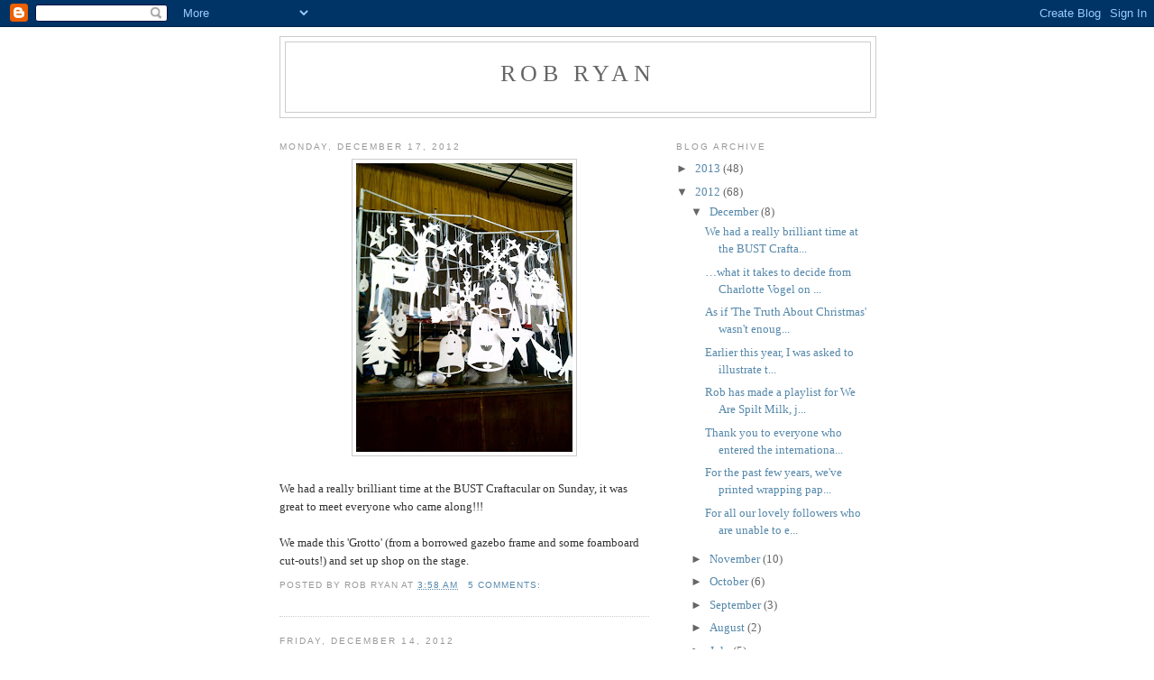

--- FILE ---
content_type: text/html; charset=UTF-8
request_url: https://rob-ryan.blogspot.com/2012/
body_size: 26059
content:
<!DOCTYPE html>
<html dir='ltr'>
<head>
<link href='https://www.blogger.com/static/v1/widgets/2944754296-widget_css_bundle.css' rel='stylesheet' type='text/css'/>
<meta content='text/html; charset=UTF-8' http-equiv='Content-Type'/>
<meta content='blogger' name='generator'/>
<link href='https://rob-ryan.blogspot.com/favicon.ico' rel='icon' type='image/x-icon'/>
<link href='http://rob-ryan.blogspot.com/2012/' rel='canonical'/>
<link rel="alternate" type="application/atom+xml" title="Rob Ryan - Atom" href="https://rob-ryan.blogspot.com/feeds/posts/default" />
<link rel="alternate" type="application/rss+xml" title="Rob Ryan - RSS" href="https://rob-ryan.blogspot.com/feeds/posts/default?alt=rss" />
<link rel="service.post" type="application/atom+xml" title="Rob Ryan - Atom" href="https://www.blogger.com/feeds/33125299/posts/default" />
<!--Can't find substitution for tag [blog.ieCssRetrofitLinks]-->
<meta content='http://rob-ryan.blogspot.com/2012/' property='og:url'/>
<meta content='Rob Ryan' property='og:title'/>
<meta content='' property='og:description'/>
<title>Rob Ryan: 2012</title>
<style id='page-skin-1' type='text/css'><!--
/*
-----------------------------------------------
Blogger Template Style
Name:     Minima
Date:     26 Feb 2004
Updated by: Blogger Team
----------------------------------------------- */
/* Use this with templates/template-twocol.html */
body {
background:#ffffff;
margin:0;
color:#333333;
font:x-small Georgia Serif;
font-size/* */:/**/small;
font-size: /**/small;
text-align: center;
}
a:link {
color:#5588aa;
text-decoration:none;
}
a:visited {
color:#66B5FF;
text-decoration:none;
}
a:hover {
color:#cc6600;
text-decoration:underline;
}
a img {
border-width:0;
}
/* Header
-----------------------------------------------
*/
#header-wrapper {
width:660px;
margin:0 auto 10px;
border:1px solid #cccccc;
}
#header-inner {
background-position: center;
margin-left: auto;
margin-right: auto;
}
#header {
margin: 5px;
border: 1px solid #cccccc;
text-align: center;
color:#666666;
}
#header h1 {
margin:5px 5px 0;
padding:15px 20px .25em;
line-height:1.2em;
text-transform:uppercase;
letter-spacing:.2em;
font: normal normal 200% Georgia, Serif;
}
#header a {
color:#666666;
text-decoration:none;
}
#header a:hover {
color:#666666;
}
#header .description {
margin:0 5px 5px;
padding:0 20px 15px;
max-width:700px;
text-transform:uppercase;
letter-spacing:.2em;
line-height: 1.4em;
font: normal normal 78% 'Trebuchet MS', Trebuchet, Arial, Verdana, Sans-serif;
color: #999999;
}
#header img {
margin-left: auto;
margin-right: auto;
}
/* Outer-Wrapper
----------------------------------------------- */
#outer-wrapper {
width: 660px;
margin:0 auto;
padding:10px;
text-align:left;
font: normal normal 100% Georgia, Serif;
}
#main-wrapper {
width: 410px;
float: left;
word-wrap: break-word; /* fix for long text breaking sidebar float in IE */
overflow: hidden;     /* fix for long non-text content breaking IE sidebar float */
}
#sidebar-wrapper {
width: 220px;
float: right;
word-wrap: break-word; /* fix for long text breaking sidebar float in IE */
overflow: hidden;      /* fix for long non-text content breaking IE sidebar float */
}
/* Headings
----------------------------------------------- */
h2 {
margin:1.5em 0 .75em;
font:normal normal 78% 'Trebuchet MS',Trebuchet,Arial,Verdana,Sans-serif;
line-height: 1.4em;
text-transform:uppercase;
letter-spacing:.2em;
color:#999999;
}
/* Posts
-----------------------------------------------
*/
h2.date-header {
margin:1.5em 0 .5em;
}
.post {
margin:.5em 0 1.5em;
border-bottom:1px dotted #cccccc;
padding-bottom:1.5em;
}
.post h3 {
margin:.25em 0 0;
padding:0 0 4px;
font-size:140%;
font-weight:normal;
line-height:1.4em;
color:#cc6600;
}
.post h3 a, .post h3 a:visited, .post h3 strong {
display:block;
text-decoration:none;
color:#cc6600;
font-weight:normal;
}
.post h3 strong, .post h3 a:hover {
color:#333333;
}
.post-body {
margin:0 0 .75em;
line-height:1.6em;
}
.post-body blockquote {
line-height:1.3em;
}
.post-footer {
margin: .75em 0;
color:#999999;
text-transform:uppercase;
letter-spacing:.1em;
font: normal normal 78% 'Trebuchet MS', Trebuchet, Arial, Verdana, Sans-serif;
line-height: 1.4em;
}
.comment-link {
margin-left:.6em;
}
.post img, table.tr-caption-container {
padding:4px;
border:1px solid #cccccc;
}
.tr-caption-container img {
border: none;
padding: 0;
}
.post blockquote {
margin:1em 20px;
}
.post blockquote p {
margin:.75em 0;
}
/* Comments
----------------------------------------------- */
#comments h4 {
margin:1em 0;
font-weight: bold;
line-height: 1.4em;
text-transform:uppercase;
letter-spacing:.2em;
color: #999999;
}
#comments-block {
margin:1em 0 1.5em;
line-height:1.6em;
}
#comments-block .comment-author {
margin:.5em 0;
}
#comments-block .comment-body {
margin:.25em 0 0;
}
#comments-block .comment-footer {
margin:-.25em 0 2em;
line-height: 1.4em;
text-transform:uppercase;
letter-spacing:.1em;
}
#comments-block .comment-body p {
margin:0 0 .75em;
}
.deleted-comment {
font-style:italic;
color:gray;
}
#blog-pager-newer-link {
float: left;
}
#blog-pager-older-link {
float: right;
}
#blog-pager {
text-align: center;
}
.feed-links {
clear: both;
line-height: 2.5em;
}
/* Sidebar Content
----------------------------------------------- */
.sidebar {
color: #666666;
line-height: 1.5em;
}
.sidebar ul {
list-style:none;
margin:0 0 0;
padding:0 0 0;
}
.sidebar li {
margin:0;
padding-top:0;
padding-right:0;
padding-bottom:.25em;
padding-left:15px;
text-indent:-15px;
line-height:1.5em;
}
.sidebar .widget, .main .widget {
border-bottom:1px dotted #cccccc;
margin:0 0 1.5em;
padding:0 0 1.5em;
}
.main .Blog {
border-bottom-width: 0;
}
/* Profile
----------------------------------------------- */
.profile-img {
float: left;
margin-top: 0;
margin-right: 5px;
margin-bottom: 5px;
margin-left: 0;
padding: 4px;
border: 1px solid #cccccc;
}
.profile-data {
margin:0;
text-transform:uppercase;
letter-spacing:.1em;
font: normal normal 78% 'Trebuchet MS', Trebuchet, Arial, Verdana, Sans-serif;
color: #999999;
font-weight: bold;
line-height: 1.6em;
}
.profile-datablock {
margin:.5em 0 .5em;
}
.profile-textblock {
margin: 0.5em 0;
line-height: 1.6em;
}
.profile-link {
font: normal normal 78% 'Trebuchet MS', Trebuchet, Arial, Verdana, Sans-serif;
text-transform: uppercase;
letter-spacing: .1em;
}
/* Footer
----------------------------------------------- */
#footer {
width:660px;
clear:both;
margin:0 auto;
padding-top:15px;
line-height: 1.6em;
text-transform:uppercase;
letter-spacing:.1em;
text-align: center;
}

--></style>
<link href='https://www.blogger.com/dyn-css/authorization.css?targetBlogID=33125299&amp;zx=34d98391-6ac8-41e5-b69d-2b88b36d9d51' media='none' onload='if(media!=&#39;all&#39;)media=&#39;all&#39;' rel='stylesheet'/><noscript><link href='https://www.blogger.com/dyn-css/authorization.css?targetBlogID=33125299&amp;zx=34d98391-6ac8-41e5-b69d-2b88b36d9d51' rel='stylesheet'/></noscript>
<meta name='google-adsense-platform-account' content='ca-host-pub-1556223355139109'/>
<meta name='google-adsense-platform-domain' content='blogspot.com'/>

</head>
<body>
<div class='navbar section' id='navbar'><div class='widget Navbar' data-version='1' id='Navbar1'><script type="text/javascript">
    function setAttributeOnload(object, attribute, val) {
      if(window.addEventListener) {
        window.addEventListener('load',
          function(){ object[attribute] = val; }, false);
      } else {
        window.attachEvent('onload', function(){ object[attribute] = val; });
      }
    }
  </script>
<div id="navbar-iframe-container"></div>
<script type="text/javascript" src="https://apis.google.com/js/platform.js"></script>
<script type="text/javascript">
      gapi.load("gapi.iframes:gapi.iframes.style.bubble", function() {
        if (gapi.iframes && gapi.iframes.getContext) {
          gapi.iframes.getContext().openChild({
              url: 'https://www.blogger.com/navbar/33125299?origin\x3dhttps://rob-ryan.blogspot.com',
              where: document.getElementById("navbar-iframe-container"),
              id: "navbar-iframe"
          });
        }
      });
    </script><script type="text/javascript">
(function() {
var script = document.createElement('script');
script.type = 'text/javascript';
script.src = '//pagead2.googlesyndication.com/pagead/js/google_top_exp.js';
var head = document.getElementsByTagName('head')[0];
if (head) {
head.appendChild(script);
}})();
</script>
</div></div>
<div id='outer-wrapper'><div id='wrap2'>
<!-- skip links for text browsers -->
<span id='skiplinks' style='display:none;'>
<a href='#main'>skip to main </a> |
      <a href='#sidebar'>skip to sidebar</a>
</span>
<div id='header-wrapper'>
<div class='header section' id='header'><div class='widget Header' data-version='1' id='Header1'>
<div id='header-inner'>
<div class='titlewrapper'>
<h1 class='title'>
<a href='https://rob-ryan.blogspot.com/'>
Rob Ryan
</a>
</h1>
</div>
<div class='descriptionwrapper'>
<p class='description'><span>
</span></p>
</div>
</div>
</div></div>
</div>
<div id='content-wrapper'>
<div id='crosscol-wrapper' style='text-align:center'>
<div class='crosscol no-items section' id='crosscol'></div>
</div>
<div id='main-wrapper'>
<div class='main section' id='main'><div class='widget Blog' data-version='1' id='Blog1'>
<div class='blog-posts hfeed'>

          <div class="date-outer">
        
<h2 class='date-header'><span>Monday, December 17, 2012</span></h2>

          <div class="date-posts">
        
<div class='post-outer'>
<div class='post hentry uncustomized-post-template' itemprop='blogPost' itemscope='itemscope' itemtype='http://schema.org/BlogPosting'>
<meta content='https://blogger.googleusercontent.com/img/b/R29vZ2xl/AVvXsEhjkcOqASLL5rDxlRnSOLhxP152t2hBskH1Fn3Y9efusUQqMHhyw5Uqukvk8aMLkzerhp9CPsDbDtotk7Ez5KWfWs31NWgAn-M8STnxtKKG6XC4Lz5jRY9dDuSaD2bW_pJJYjJM/s320/Tower+Hamlets-20121216-00659.jpg' itemprop='image_url'/>
<meta content='33125299' itemprop='blogId'/>
<meta content='8406236867516708164' itemprop='postId'/>
<a name='8406236867516708164'></a>
<div class='post-header'>
<div class='post-header-line-1'></div>
</div>
<div class='post-body entry-content' id='post-body-8406236867516708164' itemprop='description articleBody'>
<div class="separator" style="clear: both; text-align: center;"><a href="https://blogger.googleusercontent.com/img/b/R29vZ2xl/AVvXsEhjkcOqASLL5rDxlRnSOLhxP152t2hBskH1Fn3Y9efusUQqMHhyw5Uqukvk8aMLkzerhp9CPsDbDtotk7Ez5KWfWs31NWgAn-M8STnxtKKG6XC4Lz5jRY9dDuSaD2bW_pJJYjJM/s1600/Tower+Hamlets-20121216-00659.jpg" imageanchor="1" style="margin-left:1em; margin-right:1em"><img border="0" height="320" src="https://blogger.googleusercontent.com/img/b/R29vZ2xl/AVvXsEhjkcOqASLL5rDxlRnSOLhxP152t2hBskH1Fn3Y9efusUQqMHhyw5Uqukvk8aMLkzerhp9CPsDbDtotk7Ez5KWfWs31NWgAn-M8STnxtKKG6XC4Lz5jRY9dDuSaD2bW_pJJYjJM/s320/Tower+Hamlets-20121216-00659.jpg" width="240" /></a></div><br />
We had a really brilliant time at the BUST Craftacular on Sunday, it was great to meet everyone who came along!!! <br />
<br />
We made this 'Grotto' (from a borrowed gazebo frame and some foamboard cut-outs!) and set up shop on the stage. 
<div style='clear: both;'></div>
</div>
<div class='post-footer'>
<div class='post-footer-line post-footer-line-1'>
<span class='post-author vcard'>
Posted by
<span class='fn' itemprop='author' itemscope='itemscope' itemtype='http://schema.org/Person'>
<span itemprop='name'>Rob Ryan</span>
</span>
</span>
<span class='post-timestamp'>
at
<meta content='http://rob-ryan.blogspot.com/2012/12/we-had-really-brilliant-time-at-bust.html' itemprop='url'/>
<a class='timestamp-link' href='https://rob-ryan.blogspot.com/2012/12/we-had-really-brilliant-time-at-bust.html' rel='bookmark' title='permanent link'><abbr class='published' itemprop='datePublished' title='2012-12-17T03:58:00-08:00'>3:58 AM</abbr></a>
</span>
<span class='post-comment-link'>
<a class='comment-link' href='https://www.blogger.com/comment/fullpage/post/33125299/8406236867516708164' onclick=''>
5 comments:
  </a>
</span>
<span class='post-icons'>
<span class='item-control blog-admin pid-710352478'>
<a href='https://www.blogger.com/post-edit.g?blogID=33125299&postID=8406236867516708164&from=pencil' title='Edit Post'>
<img alt='' class='icon-action' height='18' src='https://resources.blogblog.com/img/icon18_edit_allbkg.gif' width='18'/>
</a>
</span>
</span>
<div class='post-share-buttons goog-inline-block'>
</div>
</div>
<div class='post-footer-line post-footer-line-2'>
<span class='post-labels'>
</span>
</div>
<div class='post-footer-line post-footer-line-3'>
<span class='post-location'>
</span>
</div>
</div>
</div>
</div>

          </div></div>
        

          <div class="date-outer">
        
<h2 class='date-header'><span>Friday, December 14, 2012</span></h2>

          <div class="date-posts">
        
<div class='post-outer'>
<div class='post hentry uncustomized-post-template' itemprop='blogPost' itemscope='itemscope' itemtype='http://schema.org/BlogPosting'>
<meta content='33125299' itemprop='blogId'/>
<meta content='2877957257627070827' itemprop='postId'/>
<a name='2877957257627070827'></a>
<div class='post-header'>
<div class='post-header-line-1'></div>
</div>
<div class='post-body entry-content' id='post-body-2877957257627070827' itemprop='description articleBody'>
<iframe src="http://player.vimeo.com/video/54702232?badge=0" width="500" height="281" frameborder="0" webkitAllowFullScreen mozallowfullscreen allowFullScreen></iframe> <p><a href="http://vimeo.com/54702232">&#8230;what it takes to decide</a> from <a href="http://vimeo.com/charlottejvogel">Charlotte Vogel</a> on <a href="http://vimeo.com">Vimeo</a>.</p><br />
Here is the winning video for our Christmas competition - not bad hey!!?!?
<div style='clear: both;'></div>
</div>
<div class='post-footer'>
<div class='post-footer-line post-footer-line-1'>
<span class='post-author vcard'>
Posted by
<span class='fn' itemprop='author' itemscope='itemscope' itemtype='http://schema.org/Person'>
<span itemprop='name'>Rob Ryan</span>
</span>
</span>
<span class='post-timestamp'>
at
<meta content='http://rob-ryan.blogspot.com/2012/12/what-it-takes-to-decide-from-charlotte.html' itemprop='url'/>
<a class='timestamp-link' href='https://rob-ryan.blogspot.com/2012/12/what-it-takes-to-decide-from-charlotte.html' rel='bookmark' title='permanent link'><abbr class='published' itemprop='datePublished' title='2012-12-14T08:09:00-08:00'>8:09 AM</abbr></a>
</span>
<span class='post-comment-link'>
<a class='comment-link' href='https://www.blogger.com/comment/fullpage/post/33125299/2877957257627070827' onclick=''>
7 comments:
  </a>
</span>
<span class='post-icons'>
<span class='item-control blog-admin pid-710352478'>
<a href='https://www.blogger.com/post-edit.g?blogID=33125299&postID=2877957257627070827&from=pencil' title='Edit Post'>
<img alt='' class='icon-action' height='18' src='https://resources.blogblog.com/img/icon18_edit_allbkg.gif' width='18'/>
</a>
</span>
</span>
<div class='post-share-buttons goog-inline-block'>
</div>
</div>
<div class='post-footer-line post-footer-line-2'>
<span class='post-labels'>
</span>
</div>
<div class='post-footer-line post-footer-line-3'>
<span class='post-location'>
</span>
</div>
</div>
</div>
</div>

          </div></div>
        

          <div class="date-outer">
        
<h2 class='date-header'><span>Thursday, December 13, 2012</span></h2>

          <div class="date-posts">
        
<div class='post-outer'>
<div class='post hentry uncustomized-post-template' itemprop='blogPost' itemscope='itemscope' itemtype='http://schema.org/BlogPosting'>
<meta content='https://blogger.googleusercontent.com/img/b/R29vZ2xl/AVvXsEgWz_fGcqT3pH7X4thlz87wggZNBHnbB94VJHOELPA6JOjQfI9kOwN8J-elmvtAroK3BPsu0qpW15T4lpIb1vPWThgmpFeG7FaTG9oQALwqjMd3s6iVHF5D-pOZG5sl8IitFvUR/s320/truth+about+lvoe-1.jpg' itemprop='image_url'/>
<meta content='33125299' itemprop='blogId'/>
<meta content='2793663406926790742' itemprop='postId'/>
<a name='2793663406926790742'></a>
<div class='post-header'>
<div class='post-header-line-1'></div>
</div>
<div class='post-body entry-content' id='post-body-2793663406926790742' itemprop='description articleBody'>
<div class="separator" style="clear: both; text-align: center;"><a href="https://blogger.googleusercontent.com/img/b/R29vZ2xl/AVvXsEgWz_fGcqT3pH7X4thlz87wggZNBHnbB94VJHOELPA6JOjQfI9kOwN8J-elmvtAroK3BPsu0qpW15T4lpIb1vPWThgmpFeG7FaTG9oQALwqjMd3s6iVHF5D-pOZG5sl8IitFvUR/s1600/truth+about+lvoe-1.jpg" imageanchor="1" style="margin-left:1em; margin-right:1em"><img border="0" height="320" src="https://blogger.googleusercontent.com/img/b/R29vZ2xl/AVvXsEgWz_fGcqT3pH7X4thlz87wggZNBHnbB94VJHOELPA6JOjQfI9kOwN8J-elmvtAroK3BPsu0qpW15T4lpIb1vPWThgmpFeG7FaTG9oQALwqjMd3s6iVHF5D-pOZG5sl8IitFvUR/s320/truth+about+lvoe-1.jpg" width="213" /></a></div><br />
<div class="separator" style="clear: both; text-align: center;"><a href="https://blogger.googleusercontent.com/img/b/R29vZ2xl/AVvXsEi_w8eGUDoIR_KQ1GDYQRNN-IZZyuwkXfaPXU-Z8nPrkzYTIxPmV97hCuyKPf_ZnQYGsbDcNxfDFkulyXFl1N_jbdCSYK_tcsxM5zfviEnHwvQe-DJ4bB1oQ9t0vmVAjQ67SqC1/s1600/truth+about+lvoe2-1.jpg" imageanchor="1" style="margin-left:1em; margin-right:1em"><img border="0" height="213" src="https://blogger.googleusercontent.com/img/b/R29vZ2xl/AVvXsEi_w8eGUDoIR_KQ1GDYQRNN-IZZyuwkXfaPXU-Z8nPrkzYTIxPmV97hCuyKPf_ZnQYGsbDcNxfDFkulyXFl1N_jbdCSYK_tcsxM5zfviEnHwvQe-DJ4bB1oQ9t0vmVAjQ67SqC1/s320/truth+about+lvoe2-1.jpg" width="320" /></a></div><br />
<div class="separator" style="clear: both; text-align: center;"><a href="https://blogger.googleusercontent.com/img/b/R29vZ2xl/AVvXsEg9Wo0Qna00WN4-V0e_ljhswM1m-2vt2mtcqTeQ1XaxiF0y0t1iQgJNl9Ci7sH66UvvnFdNkZytn3-X2sASwc5gJFWMBy-tXx07SKyNGEAwhY4prpQPyqsrwcC8emEj071ePaf9/s1600/truth+about+love3-1.jpg" imageanchor="1" style="margin-left:1em; margin-right:1em"><img border="0" height="213" src="https://blogger.googleusercontent.com/img/b/R29vZ2xl/AVvXsEg9Wo0Qna00WN4-V0e_ljhswM1m-2vt2mtcqTeQ1XaxiF0y0t1iQgJNl9Ci7sH66UvvnFdNkZytn3-X2sASwc5gJFWMBy-tXx07SKyNGEAwhY4prpQPyqsrwcC8emEj071ePaf9/s320/truth+about+love3-1.jpg" width="320" /></a></div><br />
<br />
As if 'The Truth About Christmas' wasn't enough, Rob's also done the cover for 'The Truth About Love'!!
<div style='clear: both;'></div>
</div>
<div class='post-footer'>
<div class='post-footer-line post-footer-line-1'>
<span class='post-author vcard'>
Posted by
<span class='fn' itemprop='author' itemscope='itemscope' itemtype='http://schema.org/Person'>
<span itemprop='name'>Rob Ryan</span>
</span>
</span>
<span class='post-timestamp'>
at
<meta content='http://rob-ryan.blogspot.com/2012/12/blog-post_13.html' itemprop='url'/>
<a class='timestamp-link' href='https://rob-ryan.blogspot.com/2012/12/blog-post_13.html' rel='bookmark' title='permanent link'><abbr class='published' itemprop='datePublished' title='2012-12-13T02:02:00-08:00'>2:02 AM</abbr></a>
</span>
<span class='post-comment-link'>
<a class='comment-link' href='https://www.blogger.com/comment/fullpage/post/33125299/2793663406926790742' onclick=''>
5 comments:
  </a>
</span>
<span class='post-icons'>
<span class='item-control blog-admin pid-710352478'>
<a href='https://www.blogger.com/post-edit.g?blogID=33125299&postID=2793663406926790742&from=pencil' title='Edit Post'>
<img alt='' class='icon-action' height='18' src='https://resources.blogblog.com/img/icon18_edit_allbkg.gif' width='18'/>
</a>
</span>
</span>
<div class='post-share-buttons goog-inline-block'>
</div>
</div>
<div class='post-footer-line post-footer-line-2'>
<span class='post-labels'>
</span>
</div>
<div class='post-footer-line post-footer-line-3'>
<span class='post-location'>
</span>
</div>
</div>
</div>
</div>

          </div></div>
        

          <div class="date-outer">
        
<h2 class='date-header'><span>Tuesday, December 11, 2012</span></h2>

          <div class="date-posts">
        
<div class='post-outer'>
<div class='post hentry uncustomized-post-template' itemprop='blogPost' itemscope='itemscope' itemtype='http://schema.org/BlogPosting'>
<meta content='https://blogger.googleusercontent.com/img/b/R29vZ2xl/AVvXsEhCzXLo2qVPBRMFLt5xVPldjISU386dogRDc8LKYZODto4ykNcVQkmU__loBZunAc5vChLERfjE9kGOu_NgZaiExLvWOXhBhVko3Gt7TFvNPhxk7f4ryF3Gg2QdP8ekOztjVERR/s320/truth+about+christmas-1.jpg' itemprop='image_url'/>
<meta content='33125299' itemprop='blogId'/>
<meta content='1256978810751496094' itemprop='postId'/>
<a name='1256978810751496094'></a>
<div class='post-header'>
<div class='post-header-line-1'></div>
</div>
<div class='post-body entry-content' id='post-body-1256978810751496094' itemprop='description articleBody'>
<div class="separator" style="clear: both; text-align: center;"><a href="https://blogger.googleusercontent.com/img/b/R29vZ2xl/AVvXsEhCzXLo2qVPBRMFLt5xVPldjISU386dogRDc8LKYZODto4ykNcVQkmU__loBZunAc5vChLERfjE9kGOu_NgZaiExLvWOXhBhVko3Gt7TFvNPhxk7f4ryF3Gg2QdP8ekOztjVERR/s1600/truth+about+christmas-1.jpg" imageanchor="1" style="margin-left:1em; margin-right:1em"><img border="0" height="320" src="https://blogger.googleusercontent.com/img/b/R29vZ2xl/AVvXsEhCzXLo2qVPBRMFLt5xVPldjISU386dogRDc8LKYZODto4ykNcVQkmU__loBZunAc5vChLERfjE9kGOu_NgZaiExLvWOXhBhVko3Gt7TFvNPhxk7f4ryF3Gg2QdP8ekOztjVERR/s320/truth+about+christmas-1.jpg" width="213" /></a></div><br />
<div class="separator" style="clear: both; text-align: center;"><a href="https://blogger.googleusercontent.com/img/b/R29vZ2xl/AVvXsEiSdyv2DUXMnCOn7tcyglRS_roZXbqPEIHXNPdnYjf9Qfx1R8NzU4ZSesjuSbDd6qWdGXo-bPY9q3Z2L4HgK22YvWN-w4U89toTF6udCW4Ssjer44DsZmdeROjkod4xmsZeYae2/s1600/truth+about+christmas2-1.jpg" imageanchor="1" style="margin-left:1em; margin-right:1em"><img border="0" height="213" src="https://blogger.googleusercontent.com/img/b/R29vZ2xl/AVvXsEiSdyv2DUXMnCOn7tcyglRS_roZXbqPEIHXNPdnYjf9Qfx1R8NzU4ZSesjuSbDd6qWdGXo-bPY9q3Z2L4HgK22YvWN-w4U89toTF6udCW4Ssjer44DsZmdeROjkod4xmsZeYae2/s320/truth+about+christmas2-1.jpg" width="320" /></a></div><br />
<div class="separator" style="clear: both; text-align: center;"><a href="https://blogger.googleusercontent.com/img/b/R29vZ2xl/AVvXsEhfkHv59UpqXwE4LPxyBpY1hrEkLd0LNXv8E3KZAhi3mKXe0WCc3g1LPFYjY8EfkxfHwHgb3bazE8PeCR4HZkI2FZTZP50kbZzI0SZ083oo-TkPDR9uHQHwOWLO8csKTzoSKhah/s1600/truth+about+christmas3-1.jpg" imageanchor="1" style="margin-left:1em; margin-right:1em"><img border="0" height="213" src="https://blogger.googleusercontent.com/img/b/R29vZ2xl/AVvXsEhfkHv59UpqXwE4LPxyBpY1hrEkLd0LNXv8E3KZAhi3mKXe0WCc3g1LPFYjY8EfkxfHwHgb3bazE8PeCR4HZkI2FZTZP50kbZzI0SZ083oo-TkPDR9uHQHwOWLO8csKTzoSKhah/s320/truth+about+christmas3-1.jpg" width="320" /></a></div><br />
<br />
Earlier this year, I was asked to illustrate the cover for Phillip Ardagh's 'The Truth About Christmas' and here is the finished book!<br />
<br />
Its printed on uncoated stock and has gold foil details which make it really special, available now on <a href="http://www.amazon.co.uk/gp/product/1447201671/ref=pd_lpo_k2_dp_sr_1?pf_rd_p=103612307&amp;pf_rd_s=lpo-top-stripe&amp;pf_rd_t=201&amp;pf_rd_i=0330398938&amp;pf_rd_m=A3P5ROKL5A1OLE&amp;pf_rd_r=1SZVN137Z2G8KWFXNZRY">HERE!</a>
<div style='clear: both;'></div>
</div>
<div class='post-footer'>
<div class='post-footer-line post-footer-line-1'>
<span class='post-author vcard'>
Posted by
<span class='fn' itemprop='author' itemscope='itemscope' itemtype='http://schema.org/Person'>
<span itemprop='name'>Rob Ryan</span>
</span>
</span>
<span class='post-timestamp'>
at
<meta content='http://rob-ryan.blogspot.com/2012/12/blog-post.html' itemprop='url'/>
<a class='timestamp-link' href='https://rob-ryan.blogspot.com/2012/12/blog-post.html' rel='bookmark' title='permanent link'><abbr class='published' itemprop='datePublished' title='2012-12-11T05:38:00-08:00'>5:38 AM</abbr></a>
</span>
<span class='post-comment-link'>
<a class='comment-link' href='https://www.blogger.com/comment/fullpage/post/33125299/1256978810751496094' onclick=''>
4 comments:
  </a>
</span>
<span class='post-icons'>
<span class='item-control blog-admin pid-710352478'>
<a href='https://www.blogger.com/post-edit.g?blogID=33125299&postID=1256978810751496094&from=pencil' title='Edit Post'>
<img alt='' class='icon-action' height='18' src='https://resources.blogblog.com/img/icon18_edit_allbkg.gif' width='18'/>
</a>
</span>
</span>
<div class='post-share-buttons goog-inline-block'>
</div>
</div>
<div class='post-footer-line post-footer-line-2'>
<span class='post-labels'>
</span>
</div>
<div class='post-footer-line post-footer-line-3'>
<span class='post-location'>
</span>
</div>
</div>
</div>
</div>

          </div></div>
        

          <div class="date-outer">
        
<h2 class='date-header'><span>Saturday, December 08, 2012</span></h2>

          <div class="date-posts">
        
<div class='post-outer'>
<div class='post hentry uncustomized-post-template' itemprop='blogPost' itemscope='itemscope' itemtype='http://schema.org/BlogPosting'>
<meta content='https://blogger.googleusercontent.com/img/b/R29vZ2xl/AVvXsEh7byaHmNkY7IDC6Xv2cLh7DPmrrX-rkelt6lDlm2KTUF0Z0B3FiUqlAk926dd14rvfDgd2PsgUlZgd0REl1HHkKvf-hvQyo0LeOEJRh_fxlrzh0-lf4Vd0RF-Uuo7FRMo9igZ-/s320/Screen+shot+2012-12-08+at+10.35.28.png' itemprop='image_url'/>
<meta content='33125299' itemprop='blogId'/>
<meta content='71649436369580636' itemprop='postId'/>
<a name='71649436369580636'></a>
<div class='post-header'>
<div class='post-header-line-1'></div>
</div>
<div class='post-body entry-content' id='post-body-71649436369580636' itemprop='description articleBody'>
<div class="separator" style="clear: both; text-align: center;"><a href="https://blogger.googleusercontent.com/img/b/R29vZ2xl/AVvXsEh7byaHmNkY7IDC6Xv2cLh7DPmrrX-rkelt6lDlm2KTUF0Z0B3FiUqlAk926dd14rvfDgd2PsgUlZgd0REl1HHkKvf-hvQyo0LeOEJRh_fxlrzh0-lf4Vd0RF-Uuo7FRMo9igZ-/s1600/Screen+shot+2012-12-08+at+10.35.28.png" imageanchor="1" style="margin-left:1em; margin-right:1em"><img border="0" height="258" src="https://blogger.googleusercontent.com/img/b/R29vZ2xl/AVvXsEh7byaHmNkY7IDC6Xv2cLh7DPmrrX-rkelt6lDlm2KTUF0Z0B3FiUqlAk926dd14rvfDgd2PsgUlZgd0REl1HHkKvf-hvQyo0LeOEJRh_fxlrzh0-lf4Vd0RF-Uuo7FRMo9igZ-/s320/Screen+shot+2012-12-08+at+10.35.28.png" width="320" /></a></div><br />
<br />
Rob has made a playlist for <a href="http://www.wearespiltmilk.com/index.php?home=1">We Are Spilt Milk</a>, joining the likes of Jarvis Cocker, Richard Hawley and Bernard Butler to play his favourite songs of the moment and why he loves them.<br />
<div style='clear: both;'></div>
</div>
<div class='post-footer'>
<div class='post-footer-line post-footer-line-1'>
<span class='post-author vcard'>
Posted by
<span class='fn' itemprop='author' itemscope='itemscope' itemtype='http://schema.org/Person'>
<span itemprop='name'>Rob Ryan</span>
</span>
</span>
<span class='post-timestamp'>
at
<meta content='http://rob-ryan.blogspot.com/2012/12/rob-has-made-playlist-for-we-are-spilt.html' itemprop='url'/>
<a class='timestamp-link' href='https://rob-ryan.blogspot.com/2012/12/rob-has-made-playlist-for-we-are-spilt.html' rel='bookmark' title='permanent link'><abbr class='published' itemprop='datePublished' title='2012-12-08T02:36:00-08:00'>2:36 AM</abbr></a>
</span>
<span class='post-comment-link'>
<a class='comment-link' href='https://www.blogger.com/comment/fullpage/post/33125299/71649436369580636' onclick=''>
4 comments:
  </a>
</span>
<span class='post-icons'>
<span class='item-control blog-admin pid-710352478'>
<a href='https://www.blogger.com/post-edit.g?blogID=33125299&postID=71649436369580636&from=pencil' title='Edit Post'>
<img alt='' class='icon-action' height='18' src='https://resources.blogblog.com/img/icon18_edit_allbkg.gif' width='18'/>
</a>
</span>
</span>
<div class='post-share-buttons goog-inline-block'>
</div>
</div>
<div class='post-footer-line post-footer-line-2'>
<span class='post-labels'>
</span>
</div>
<div class='post-footer-line post-footer-line-3'>
<span class='post-location'>
</span>
</div>
</div>
</div>
</div>

          </div></div>
        

          <div class="date-outer">
        
<h2 class='date-header'><span>Thursday, December 06, 2012</span></h2>

          <div class="date-posts">
        
<div class='post-outer'>
<div class='post hentry uncustomized-post-template' itemprop='blogPost' itemscope='itemscope' itemtype='http://schema.org/BlogPosting'>
<meta content='33125299' itemprop='blogId'/>
<meta content='2574072280984675871' itemprop='postId'/>
<a name='2574072280984675871'></a>
<div class='post-header'>
<div class='post-header-line-1'></div>
</div>
<div class='post-body entry-content' id='post-body-2574072280984675871' itemprop='description articleBody'>
Thank you to everyone who entered the international competition, we have now announced the winner as Daniel Wong who commented on Facebook.<br />
<br />
However, we were so impressed with all the answers and decided to give away runner-up prizes to a few of our favourites. <br />
<br />
From the blog, the post by Peter Lorimer made us chuckle, so Peter, if you could send an email to info@misterrob.co.uk with your address, we'll get a little runner-up prize sent out to you too.<br />
<br />
Thanks again! 
<div style='clear: both;'></div>
</div>
<div class='post-footer'>
<div class='post-footer-line post-footer-line-1'>
<span class='post-author vcard'>
Posted by
<span class='fn' itemprop='author' itemscope='itemscope' itemtype='http://schema.org/Person'>
<span itemprop='name'>Rob Ryan</span>
</span>
</span>
<span class='post-timestamp'>
at
<meta content='http://rob-ryan.blogspot.com/2012/12/thank-you-to-everyone-who-entered.html' itemprop='url'/>
<a class='timestamp-link' href='https://rob-ryan.blogspot.com/2012/12/thank-you-to-everyone-who-entered.html' rel='bookmark' title='permanent link'><abbr class='published' itemprop='datePublished' title='2012-12-06T06:49:00-08:00'>6:49 AM</abbr></a>
</span>
<span class='post-comment-link'>
<a class='comment-link' href='https://www.blogger.com/comment/fullpage/post/33125299/2574072280984675871' onclick=''>
6 comments:
  </a>
</span>
<span class='post-icons'>
<span class='item-control blog-admin pid-710352478'>
<a href='https://www.blogger.com/post-edit.g?blogID=33125299&postID=2574072280984675871&from=pencil' title='Edit Post'>
<img alt='' class='icon-action' height='18' src='https://resources.blogblog.com/img/icon18_edit_allbkg.gif' width='18'/>
</a>
</span>
</span>
<div class='post-share-buttons goog-inline-block'>
</div>
</div>
<div class='post-footer-line post-footer-line-2'>
<span class='post-labels'>
</span>
</div>
<div class='post-footer-line post-footer-line-3'>
<span class='post-location'>
</span>
</div>
</div>
</div>
</div>

          </div></div>
        

          <div class="date-outer">
        
<h2 class='date-header'><span>Wednesday, December 05, 2012</span></h2>

          <div class="date-posts">
        
<div class='post-outer'>
<div class='post hentry uncustomized-post-template' itemprop='blogPost' itemscope='itemscope' itemtype='http://schema.org/BlogPosting'>
<meta content='https://blogger.googleusercontent.com/img/b/R29vZ2xl/AVvXsEjAT6hf4Yfg8e_2rfCdDa5-KKScAdVEqXV6GkrnFCZ81oMNmvo8XU0G2vMCTPuVBcDyUcA6hZJpnYWCLWCc_ti3PFVupW9l9SIih1P8hpjF9bqPwKcDapGl8blL9YjQhL1ZY9YZ/s320/wrapping+paper-2.jpg' itemprop='image_url'/>
<meta content='33125299' itemprop='blogId'/>
<meta content='7933666581770823078' itemprop='postId'/>
<a name='7933666581770823078'></a>
<div class='post-header'>
<div class='post-header-line-1'></div>
</div>
<div class='post-body entry-content' id='post-body-7933666581770823078' itemprop='description articleBody'>
<div class="separator" style="clear: both; text-align: center;"><a href="https://blogger.googleusercontent.com/img/b/R29vZ2xl/AVvXsEjAT6hf4Yfg8e_2rfCdDa5-KKScAdVEqXV6GkrnFCZ81oMNmvo8XU0G2vMCTPuVBcDyUcA6hZJpnYWCLWCc_ti3PFVupW9l9SIih1P8hpjF9bqPwKcDapGl8blL9YjQhL1ZY9YZ/s1600/wrapping+paper-2.jpg" imageanchor="1" style="margin-left:1em; margin-right:1em"><img border="0" height="236" src="https://blogger.googleusercontent.com/img/b/R29vZ2xl/AVvXsEjAT6hf4Yfg8e_2rfCdDa5-KKScAdVEqXV6GkrnFCZ81oMNmvo8XU0G2vMCTPuVBcDyUcA6hZJpnYWCLWCc_ti3PFVupW9l9SIih1P8hpjF9bqPwKcDapGl8blL9YjQhL1ZY9YZ/s320/wrapping+paper-2.jpg" width="320" /></a></div>For the past few years, we've printed wrapping paper to sell at various Christmas markets and this year is no different!<br />
<br />
Rob will be selling this beautiful wrapping paper in 3 different colours at BUST's Craftacular at York Hall in Bethnal Green, Sunday 16th December. Last year sold out pretty quickly so make sure you get down early!! There's also tonnes of brilliant stalls by designers and artists which you won't want to miss!!<br />
<br />
Wrapping paper is printed on lightweight newsprint and signed by Rob. Come down and meet us!!<br />
<br />
<br />
<div class="separator" style="clear: both; text-align: center;"><a href="https://blogger.googleusercontent.com/img/b/R29vZ2xl/AVvXsEjJzGiWRc0UBJO6A4jxsoK8TTe_rlxsensIgRIt5w0Tq9Sw4XL7Tow61UtPuaScI6QpktZJCtM1lW63WnsDkjbv5LLBTmtUlqFJ-Tm9Yv0_XDBO2xu0-_ZUst6OqiKVIYKFvBeG/s1600/london2012-poster-2-1.jpg" imageanchor="1" style="margin-left:1em; margin-right:1em"><img border="0" height="320" src="https://blogger.googleusercontent.com/img/b/R29vZ2xl/AVvXsEjJzGiWRc0UBJO6A4jxsoK8TTe_rlxsensIgRIt5w0Tq9Sw4XL7Tow61UtPuaScI6QpktZJCtM1lW63WnsDkjbv5LLBTmtUlqFJ-Tm9Yv0_XDBO2xu0-_ZUst6OqiKVIYKFvBeG/s320/london2012-poster-2-1.jpg" width="223" /></a></div><br />
<div style='clear: both;'></div>
</div>
<div class='post-footer'>
<div class='post-footer-line post-footer-line-1'>
<span class='post-author vcard'>
Posted by
<span class='fn' itemprop='author' itemscope='itemscope' itemtype='http://schema.org/Person'>
<span itemprop='name'>Rob Ryan</span>
</span>
</span>
<span class='post-timestamp'>
at
<meta content='http://rob-ryan.blogspot.com/2012/12/for-past-few-years-weve-printed.html' itemprop='url'/>
<a class='timestamp-link' href='https://rob-ryan.blogspot.com/2012/12/for-past-few-years-weve-printed.html' rel='bookmark' title='permanent link'><abbr class='published' itemprop='datePublished' title='2012-12-05T08:39:00-08:00'>8:39 AM</abbr></a>
</span>
<span class='post-comment-link'>
<a class='comment-link' href='https://www.blogger.com/comment/fullpage/post/33125299/7933666581770823078' onclick=''>
5 comments:
  </a>
</span>
<span class='post-icons'>
<span class='item-control blog-admin pid-710352478'>
<a href='https://www.blogger.com/post-edit.g?blogID=33125299&postID=7933666581770823078&from=pencil' title='Edit Post'>
<img alt='' class='icon-action' height='18' src='https://resources.blogblog.com/img/icon18_edit_allbkg.gif' width='18'/>
</a>
</span>
</span>
<div class='post-share-buttons goog-inline-block'>
</div>
</div>
<div class='post-footer-line post-footer-line-2'>
<span class='post-labels'>
</span>
</div>
<div class='post-footer-line post-footer-line-3'>
<span class='post-location'>
</span>
</div>
</div>
</div>
</div>

          </div></div>
        

          <div class="date-outer">
        
<h2 class='date-header'><span>Tuesday, December 04, 2012</span></h2>

          <div class="date-posts">
        
<div class='post-outer'>
<div class='post hentry uncustomized-post-template' itemprop='blogPost' itemscope='itemscope' itemtype='http://schema.org/BlogPosting'>
<meta content='https://blogger.googleusercontent.com/img/b/R29vZ2xl/AVvXsEhoRHty6h_jNVwpa5Y69170PMSy0ALVjBDKEYS9N8_sz1ZLCd-L5qt0ApTsu5UqwVhx0u5DwgBmUHL6TXHTpYfxrWS1oiKtmUvfj08IZasNKL5ldrwzy2cvAWalpn_6DiSb14gF/s320/International+comp.jpg' itemprop='image_url'/>
<meta content='33125299' itemprop='blogId'/>
<meta content='1723268773734256481' itemprop='postId'/>
<a name='1723268773734256481'></a>
<div class='post-header'>
<div class='post-header-line-1'></div>
</div>
<div class='post-body entry-content' id='post-body-1723268773734256481' itemprop='description articleBody'>
<div class="separator" style="clear: both; text-align: center;"><a href="https://blogger.googleusercontent.com/img/b/R29vZ2xl/AVvXsEhoRHty6h_jNVwpa5Y69170PMSy0ALVjBDKEYS9N8_sz1ZLCd-L5qt0ApTsu5UqwVhx0u5DwgBmUHL6TXHTpYfxrWS1oiKtmUvfj08IZasNKL5ldrwzy2cvAWalpn_6DiSb14gF/s1600/International+comp.jpg" imageanchor="1" style="margin-left:1em; margin-right:1em"><img border="0" height="320" src="https://blogger.googleusercontent.com/img/b/R29vZ2xl/AVvXsEhoRHty6h_jNVwpa5Y69170PMSy0ALVjBDKEYS9N8_sz1ZLCd-L5qt0ApTsu5UqwVhx0u5DwgBmUHL6TXHTpYfxrWS1oiKtmUvfj08IZasNKL5ldrwzy2cvAWalpn_6DiSb14gF/s320/International+comp.jpg" width="213" /></a></div><br />
<br />
For all our lovely followers who are unable to enter the Christmas competition as they do not live near enough to pick up the prize - we are now launching an international competition too!<br />
The prize includes a 'Can We Shall We' lasercut, 'Dear Santa' tape, 'Small Girl' tile, 2013 lasercut Calendar, 'Dear Santa' teatowel/stocking and some other exciting bits and bobbles!!<br />
<br />
All you'll have to do is think of the best caption for the picture below.<br />
<br />
We'll announce the winner in the next few days.<br />
<br />
GOOD LUCK!!<br />
<div class="separator" style="clear: both; text-align: center;"><a href="https://blogger.googleusercontent.com/img/b/R29vZ2xl/AVvXsEick0vaFhM5Is6jU1XEkyh6l2UU1iWIyMoutD57KtSxu_1NZjFdD88ZkZ7cqzfuSJ6HZzItO3FrAtLm85iSMVh_iNRqV1bFJMD6abrwaBqre2dzVKRdI-9AI4cTCQUn9lZNiLFd/s1600/Robs+Ryan.jpg" imageanchor="1" style="margin-left:1em; margin-right:1em"><img border="0" height="320" src="https://blogger.googleusercontent.com/img/b/R29vZ2xl/AVvXsEick0vaFhM5Is6jU1XEkyh6l2UU1iWIyMoutD57KtSxu_1NZjFdD88ZkZ7cqzfuSJ6HZzItO3FrAtLm85iSMVh_iNRqV1bFJMD6abrwaBqre2dzVKRdI-9AI4cTCQUn9lZNiLFd/s320/Robs+Ryan.jpg" width="205" /></a></div><br />
<div style='clear: both;'></div>
</div>
<div class='post-footer'>
<div class='post-footer-line post-footer-line-1'>
<span class='post-author vcard'>
Posted by
<span class='fn' itemprop='author' itemscope='itemscope' itemtype='http://schema.org/Person'>
<span itemprop='name'>Rob Ryan</span>
</span>
</span>
<span class='post-timestamp'>
at
<meta content='http://rob-ryan.blogspot.com/2012/12/for-all-our-lovely-followers-who-are.html' itemprop='url'/>
<a class='timestamp-link' href='https://rob-ryan.blogspot.com/2012/12/for-all-our-lovely-followers-who-are.html' rel='bookmark' title='permanent link'><abbr class='published' itemprop='datePublished' title='2012-12-04T09:19:00-08:00'>9:19 AM</abbr></a>
</span>
<span class='post-comment-link'>
<a class='comment-link' href='https://www.blogger.com/comment/fullpage/post/33125299/1723268773734256481' onclick=''>
15 comments:
  </a>
</span>
<span class='post-icons'>
<span class='item-control blog-admin pid-710352478'>
<a href='https://www.blogger.com/post-edit.g?blogID=33125299&postID=1723268773734256481&from=pencil' title='Edit Post'>
<img alt='' class='icon-action' height='18' src='https://resources.blogblog.com/img/icon18_edit_allbkg.gif' width='18'/>
</a>
</span>
</span>
<div class='post-share-buttons goog-inline-block'>
</div>
</div>
<div class='post-footer-line post-footer-line-2'>
<span class='post-labels'>
</span>
</div>
<div class='post-footer-line post-footer-line-3'>
<span class='post-location'>
</span>
</div>
</div>
</div>
</div>

          </div></div>
        

          <div class="date-outer">
        
<h2 class='date-header'><span>Friday, November 30, 2012</span></h2>

          <div class="date-posts">
        
<div class='post-outer'>
<div class='post hentry uncustomized-post-template' itemprop='blogPost' itemscope='itemscope' itemtype='http://schema.org/BlogPosting'>
<meta content='https://blogger.googleusercontent.com/img/b/R29vZ2xl/AVvXsEjFYp4vsRDNa8UlMY9G-b5_9hUaPn8oxwGqXrVAgVEsSX2ms0iWAbgU06EtyjumSjt8GaBdmwkkV-1ZrdkAQHwCVlATZBCzwXeZTmALPM9o5YBKv0PD5jb3-RS3VqQ0SGVqyaso/s320/umbrella.jpg' itemprop='image_url'/>
<meta content='33125299' itemprop='blogId'/>
<meta content='5892156892669559615' itemprop='postId'/>
<a name='5892156892669559615'></a>
<div class='post-header'>
<div class='post-header-line-1'></div>
</div>
<div class='post-body entry-content' id='post-body-5892156892669559615' itemprop='description articleBody'>
<div class="separator" style="clear: both; text-align: center;"><a href="https://blogger.googleusercontent.com/img/b/R29vZ2xl/AVvXsEjFYp4vsRDNa8UlMY9G-b5_9hUaPn8oxwGqXrVAgVEsSX2ms0iWAbgU06EtyjumSjt8GaBdmwkkV-1ZrdkAQHwCVlATZBCzwXeZTmALPM9o5YBKv0PD5jb3-RS3VqQ0SGVqyaso/s1600/umbrella.jpg" imageanchor="1" style="margin-left:1em; margin-right:1em"><img border="0" height="320" src="https://blogger.googleusercontent.com/img/b/R29vZ2xl/AVvXsEjFYp4vsRDNa8UlMY9G-b5_9hUaPn8oxwGqXrVAgVEsSX2ms0iWAbgU06EtyjumSjt8GaBdmwkkV-1ZrdkAQHwCVlATZBCzwXeZTmALPM9o5YBKv0PD5jb3-RS3VqQ0SGVqyaso/s320/umbrella.jpg" width="258" /></a></div><br />
This blog is mainly used to update you all with news and work from the studio, but Rob also has a personal blog in which he writes about what he's up to - exhibitions, trips, ideas and his life outside of the studio. It makes for a brilliant read so take a look! <br />
<a href="http://youcanstilldoalotwithasmallbrain.blogspot.co.uk/"><br />
www.youcanstilldoalotwithasmallbrain.blogspot.co.uk</a>
<div style='clear: both;'></div>
</div>
<div class='post-footer'>
<div class='post-footer-line post-footer-line-1'>
<span class='post-author vcard'>
Posted by
<span class='fn' itemprop='author' itemscope='itemscope' itemtype='http://schema.org/Person'>
<span itemprop='name'>Rob Ryan</span>
</span>
</span>
<span class='post-timestamp'>
at
<meta content='http://rob-ryan.blogspot.com/2012/11/this-blog-is-mainly-used-to-update-you.html' itemprop='url'/>
<a class='timestamp-link' href='https://rob-ryan.blogspot.com/2012/11/this-blog-is-mainly-used-to-update-you.html' rel='bookmark' title='permanent link'><abbr class='published' itemprop='datePublished' title='2012-11-30T02:40:00-08:00'>2:40 AM</abbr></a>
</span>
<span class='post-comment-link'>
<a class='comment-link' href='https://www.blogger.com/comment/fullpage/post/33125299/5892156892669559615' onclick=''>
3 comments:
  </a>
</span>
<span class='post-icons'>
<span class='item-control blog-admin pid-710352478'>
<a href='https://www.blogger.com/post-edit.g?blogID=33125299&postID=5892156892669559615&from=pencil' title='Edit Post'>
<img alt='' class='icon-action' height='18' src='https://resources.blogblog.com/img/icon18_edit_allbkg.gif' width='18'/>
</a>
</span>
</span>
<div class='post-share-buttons goog-inline-block'>
</div>
</div>
<div class='post-footer-line post-footer-line-2'>
<span class='post-labels'>
</span>
</div>
<div class='post-footer-line post-footer-line-3'>
<span class='post-location'>
</span>
</div>
</div>
</div>
</div>

          </div></div>
        

          <div class="date-outer">
        
<h2 class='date-header'><span>Wednesday, November 28, 2012</span></h2>

          <div class="date-posts">
        
<div class='post-outer'>
<div class='post hentry uncustomized-post-template' itemprop='blogPost' itemscope='itemscope' itemtype='http://schema.org/BlogPosting'>
<meta content='https://blogger.googleusercontent.com/img/b/R29vZ2xl/AVvXsEj7Xuvg_9CJzVIrAIM2zGlYE2WDl8qSUCsDO8ooZLNjDMZNhVTPwk8EknNeHaOkwR07X_kWr3FwL_gmJzVoI1UXa2EDRO_O8eVFo21JLDea_jruxtKwPkF07QwuJV8Jq4ULuXiD/s320/shop+bags+xmas.jpg' itemprop='image_url'/>
<meta content='33125299' itemprop='blogId'/>
<meta content='7208912496827111100' itemprop='postId'/>
<a name='7208912496827111100'></a>
<div class='post-header'>
<div class='post-header-line-1'></div>
</div>
<div class='post-body entry-content' id='post-body-7208912496827111100' itemprop='description articleBody'>
<div class="separator" style="clear: both; text-align: center;"><a href="https://blogger.googleusercontent.com/img/b/R29vZ2xl/AVvXsEj7Xuvg_9CJzVIrAIM2zGlYE2WDl8qSUCsDO8ooZLNjDMZNhVTPwk8EknNeHaOkwR07X_kWr3FwL_gmJzVoI1UXa2EDRO_O8eVFo21JLDea_jruxtKwPkF07QwuJV8Jq4ULuXiD/s1600/shop+bags+xmas.jpg" imageanchor="1" style="margin-left:1em; margin-right:1em"><img border="0" height="320" src="https://blogger.googleusercontent.com/img/b/R29vZ2xl/AVvXsEj7Xuvg_9CJzVIrAIM2zGlYE2WDl8qSUCsDO8ooZLNjDMZNhVTPwk8EknNeHaOkwR07X_kWr3FwL_gmJzVoI1UXa2EDRO_O8eVFo21JLDea_jruxtKwPkF07QwuJV8Jq4ULuXiD/s320/shop+bags+xmas.jpg" width="302" /></a></div><br />
<br />
For the Ryantown shop, we always screenprint our shop bags and here's the latest design!!!<br />
Jackie and Tom, our printers did a brilliant selection of colours and we had some beautiful outcomes, check them out!!!<br />
<div style='clear: both;'></div>
</div>
<div class='post-footer'>
<div class='post-footer-line post-footer-line-1'>
<span class='post-author vcard'>
Posted by
<span class='fn' itemprop='author' itemscope='itemscope' itemtype='http://schema.org/Person'>
<span itemprop='name'>Rob Ryan</span>
</span>
</span>
<span class='post-timestamp'>
at
<meta content='http://rob-ryan.blogspot.com/2012/11/blog-post_28.html' itemprop='url'/>
<a class='timestamp-link' href='https://rob-ryan.blogspot.com/2012/11/blog-post_28.html' rel='bookmark' title='permanent link'><abbr class='published' itemprop='datePublished' title='2012-11-28T06:21:00-08:00'>6:21 AM</abbr></a>
</span>
<span class='post-comment-link'>
<a class='comment-link' href='https://www.blogger.com/comment/fullpage/post/33125299/7208912496827111100' onclick=''>
4 comments:
  </a>
</span>
<span class='post-icons'>
<span class='item-control blog-admin pid-710352478'>
<a href='https://www.blogger.com/post-edit.g?blogID=33125299&postID=7208912496827111100&from=pencil' title='Edit Post'>
<img alt='' class='icon-action' height='18' src='https://resources.blogblog.com/img/icon18_edit_allbkg.gif' width='18'/>
</a>
</span>
</span>
<div class='post-share-buttons goog-inline-block'>
</div>
</div>
<div class='post-footer-line post-footer-line-2'>
<span class='post-labels'>
</span>
</div>
<div class='post-footer-line post-footer-line-3'>
<span class='post-location'>
</span>
</div>
</div>
</div>
</div>

          </div></div>
        

          <div class="date-outer">
        
<h2 class='date-header'><span>Monday, November 26, 2012</span></h2>

          <div class="date-posts">
        
<div class='post-outer'>
<div class='post hentry uncustomized-post-template' itemprop='blogPost' itemscope='itemscope' itemtype='http://schema.org/BlogPosting'>
<meta content='https://blogger.googleusercontent.com/img/b/R29vZ2xl/AVvXsEgkFvyNjSTnyUpnHaf_T8iq6arHzxvBJNOuFwB12PhUaodBEwjqBme1o7DWeA_nqfxGxhc6MI3yiHNjs0MgVLdjw5o6mfCbHSClMRsTDKKoqh3xN8rdLGdRdDOp8C6yf-inkSOa/s320/Christmas+competition2.jpg' itemprop='image_url'/>
<meta content='33125299' itemprop='blogId'/>
<meta content='1286278923120350850' itemprop='postId'/>
<a name='1286278923120350850'></a>
<div class='post-header'>
<div class='post-header-line-1'></div>
</div>
<div class='post-body entry-content' id='post-body-1286278923120350850' itemprop='description articleBody'>
<div class="separator" style="clear: both; text-align: center;"><a href="https://blogger.googleusercontent.com/img/b/R29vZ2xl/AVvXsEgkFvyNjSTnyUpnHaf_T8iq6arHzxvBJNOuFwB12PhUaodBEwjqBme1o7DWeA_nqfxGxhc6MI3yiHNjs0MgVLdjw5o6mfCbHSClMRsTDKKoqh3xN8rdLGdRdDOp8C6yf-inkSOa/s1600/Christmas+competition2.jpg" imageanchor="1" style="margin-left:1em; margin-right:1em"><img border="0" height="320" src="https://blogger.googleusercontent.com/img/b/R29vZ2xl/AVvXsEgkFvyNjSTnyUpnHaf_T8iq6arHzxvBJNOuFwB12PhUaodBEwjqBme1o7DWeA_nqfxGxhc6MI3yiHNjs0MgVLdjw5o6mfCbHSClMRsTDKKoqh3xN8rdLGdRdDOp8C6yf-inkSOa/s320/Christmas+competition2.jpg" width="207" /></a></div><br />
<br />
CHRISTMAS COMPETITION!!!!!!<br />
<br />
From now on, we will be setting competitions and here is our first. We're giving Rob's fans in the UK the chance to win this incredible prize including A signed screenprint, lasercuts, books, tapes, teatowels, bunting, tiles, eggcups YOU NAME IT!!!<br />
<br />
To win this prize, we ask that you make a short film (no longer than 2 minutes) inspired by the subject:<br />
'I'VE ALWAYS WANTED TO SHOW YOU THIS......'<br />
<br />
You can interperet this any way you like. The film can be stop-motion, animation, acted, drawn, computerised (It doesn't have to be good quality or professional) - just make it interesting/funny or heartfelt!<br />
<br />
The deadline for entry is Monday 10th December, which gives you two weeks. Burn your film onto a cd and post it to us at:<br />
Ryantown HQ<br />
5-6 Teesdale Yard<br />
Teesdale St<br />
London<br />
E2 6QE<br />
<br />
Please include your name and your details - email/phone number/address.<br />
<br />
We'll be announcing the winner on 13th December.<br />
<br />
PLEASE NOTE: AS THIS PRIZE IS TOO BIG TO POST, THE WINNER WILL NEED TO BE AVAILABLE TO PICK UP THEIR PRIZE FROM THE STUDIO, SO PLEASE DO NOT ENTER IF YOU CANNOT MAKE IT TO LONDON. WE WILL BE IN CONTACT WITH THE WINNER TO ARRANGE A SUITABLE DATE.<br />
<br />
Sorry to international fans, we will definitely be launching competitions for people outside the UK too, we haven't forgotten you!
<div style='clear: both;'></div>
</div>
<div class='post-footer'>
<div class='post-footer-line post-footer-line-1'>
<span class='post-author vcard'>
Posted by
<span class='fn' itemprop='author' itemscope='itemscope' itemtype='http://schema.org/Person'>
<span itemprop='name'>Rob Ryan</span>
</span>
</span>
<span class='post-timestamp'>
at
<meta content='http://rob-ryan.blogspot.com/2012/11/christmas-competition-from-now-on-we.html' itemprop='url'/>
<a class='timestamp-link' href='https://rob-ryan.blogspot.com/2012/11/christmas-competition-from-now-on-we.html' rel='bookmark' title='permanent link'><abbr class='published' itemprop='datePublished' title='2012-11-26T06:58:00-08:00'>6:58 AM</abbr></a>
</span>
<span class='post-comment-link'>
<a class='comment-link' href='https://www.blogger.com/comment/fullpage/post/33125299/1286278923120350850' onclick=''>
7 comments:
  </a>
</span>
<span class='post-icons'>
<span class='item-control blog-admin pid-710352478'>
<a href='https://www.blogger.com/post-edit.g?blogID=33125299&postID=1286278923120350850&from=pencil' title='Edit Post'>
<img alt='' class='icon-action' height='18' src='https://resources.blogblog.com/img/icon18_edit_allbkg.gif' width='18'/>
</a>
</span>
</span>
<div class='post-share-buttons goog-inline-block'>
</div>
</div>
<div class='post-footer-line post-footer-line-2'>
<span class='post-labels'>
</span>
</div>
<div class='post-footer-line post-footer-line-3'>
<span class='post-location'>
</span>
</div>
</div>
</div>
</div>

          </div></div>
        

          <div class="date-outer">
        
<h2 class='date-header'><span>Wednesday, November 21, 2012</span></h2>

          <div class="date-posts">
        
<div class='post-outer'>
<div class='post hentry uncustomized-post-template' itemprop='blogPost' itemscope='itemscope' itemtype='http://schema.org/BlogPosting'>
<meta content='https://blogger.googleusercontent.com/img/b/R29vZ2xl/AVvXsEgT9K3_toBWWRu2fKXaKLPyS_4UUFCQZnJ1x_199eV-W3Y323uovEU_A3b_VCcfV-2n_6TLVif0frFHSlN7oaGRCDwNhyimoS57iI0RQaBiIz1npXXVnbdL6WqXY8x8706BD_1k/s320/love+hate+teatowels.jpg' itemprop='image_url'/>
<meta content='33125299' itemprop='blogId'/>
<meta content='7221560982148920607' itemprop='postId'/>
<a name='7221560982148920607'></a>
<div class='post-header'>
<div class='post-header-line-1'></div>
</div>
<div class='post-body entry-content' id='post-body-7221560982148920607' itemprop='description articleBody'>
<div class="separator" style="clear: both; text-align: center;"><a href="https://blogger.googleusercontent.com/img/b/R29vZ2xl/AVvXsEgT9K3_toBWWRu2fKXaKLPyS_4UUFCQZnJ1x_199eV-W3Y323uovEU_A3b_VCcfV-2n_6TLVif0frFHSlN7oaGRCDwNhyimoS57iI0RQaBiIz1npXXVnbdL6WqXY8x8706BD_1k/s1600/love+hate+teatowels.jpg" imageanchor="1" style="margin-left:1em; margin-right:1em"><img border="0" height="170" src="https://blogger.googleusercontent.com/img/b/R29vZ2xl/AVvXsEgT9K3_toBWWRu2fKXaKLPyS_4UUFCQZnJ1x_199eV-W3Y323uovEU_A3b_VCcfV-2n_6TLVif0frFHSlN7oaGRCDwNhyimoS57iI0RQaBiIz1npXXVnbdL6WqXY8x8706BD_1k/s320/love+hate+teatowels.jpg" width="320" /></a></div><br />
<a href="https://www.etsy.com/listing/115631987/i-love-what-you-hate-printed-teatowel">NEW TEA TOWELS JUST PRINTED!!!</a>
<div style='clear: both;'></div>
</div>
<div class='post-footer'>
<div class='post-footer-line post-footer-line-1'>
<span class='post-author vcard'>
Posted by
<span class='fn' itemprop='author' itemscope='itemscope' itemtype='http://schema.org/Person'>
<span itemprop='name'>Rob Ryan</span>
</span>
</span>
<span class='post-timestamp'>
at
<meta content='http://rob-ryan.blogspot.com/2012/11/blog-post.html' itemprop='url'/>
<a class='timestamp-link' href='https://rob-ryan.blogspot.com/2012/11/blog-post.html' rel='bookmark' title='permanent link'><abbr class='published' itemprop='datePublished' title='2012-11-21T02:28:00-08:00'>2:28 AM</abbr></a>
</span>
<span class='post-comment-link'>
<a class='comment-link' href='https://www.blogger.com/comment/fullpage/post/33125299/7221560982148920607' onclick=''>
5 comments:
  </a>
</span>
<span class='post-icons'>
<span class='item-control blog-admin pid-710352478'>
<a href='https://www.blogger.com/post-edit.g?blogID=33125299&postID=7221560982148920607&from=pencil' title='Edit Post'>
<img alt='' class='icon-action' height='18' src='https://resources.blogblog.com/img/icon18_edit_allbkg.gif' width='18'/>
</a>
</span>
</span>
<div class='post-share-buttons goog-inline-block'>
</div>
</div>
<div class='post-footer-line post-footer-line-2'>
<span class='post-labels'>
</span>
</div>
<div class='post-footer-line post-footer-line-3'>
<span class='post-location'>
</span>
</div>
</div>
</div>
</div>

          </div></div>
        

          <div class="date-outer">
        
<h2 class='date-header'><span>Monday, November 19, 2012</span></h2>

          <div class="date-posts">
        
<div class='post-outer'>
<div class='post hentry uncustomized-post-template' itemprop='blogPost' itemscope='itemscope' itemtype='http://schema.org/BlogPosting'>
<meta content='https://blogger.googleusercontent.com/img/b/R29vZ2xl/AVvXsEguQo5XZTl7xjlYCLfk-1hGLw_121sL8D6vbcb-YDjqG30urGgI5W3yUXEfBbrYZCAwnQahnz_BGsG-WLrhAgqrI9LH57V6-ApEwY6zgPn1w-sHFwZZnyEofjTXI93xjP2Mx4jmNw/s320/lasercut-calendar-2013-2.jpg' itemprop='image_url'/>
<meta content='33125299' itemprop='blogId'/>
<meta content='3050237547883159643' itemprop='postId'/>
<a name='3050237547883159643'></a>
<div class='post-header'>
<div class='post-header-line-1'></div>
</div>
<div class='post-body entry-content' id='post-body-3050237547883159643' itemprop='description articleBody'>
<div class="separator" style="clear: both; text-align: center;"><a href="https://blogger.googleusercontent.com/img/b/R29vZ2xl/AVvXsEguQo5XZTl7xjlYCLfk-1hGLw_121sL8D6vbcb-YDjqG30urGgI5W3yUXEfBbrYZCAwnQahnz_BGsG-WLrhAgqrI9LH57V6-ApEwY6zgPn1w-sHFwZZnyEofjTXI93xjP2Mx4jmNw/s1600/lasercut-calendar-2013-2.jpg" imageanchor="1" style="margin-left:1em; margin-right:1em"><img border="0" height="320" src="https://blogger.googleusercontent.com/img/b/R29vZ2xl/AVvXsEguQo5XZTl7xjlYCLfk-1hGLw_121sL8D6vbcb-YDjqG30urGgI5W3yUXEfBbrYZCAwnQahnz_BGsG-WLrhAgqrI9LH57V6-ApEwY6zgPn1w-sHFwZZnyEofjTXI93xjP2Mx4jmNw/s320/lasercut-calendar-2013-2.jpg" width="221" /></a></div><br />
<div class="separator" style="clear: both; text-align: center;"><a href="https://blogger.googleusercontent.com/img/b/R29vZ2xl/AVvXsEg2O_9JzY4HAl49abC3rzXjJDvObJMYrANdMmAhWPQN5LNDELFC23VWlekgtgnCKl0-8LMJa75wj7RaFQJNWtUcVEGVmOwOaPxS91yw85lsttu4EKnd2y0m77l2gZ6pvZ69kosmMw/s1600/lasercut-calendar-2013.jpg" imageanchor="1" style="margin-left:1em; margin-right:1em"><img border="0" height="320" src="https://blogger.googleusercontent.com/img/b/R29vZ2xl/AVvXsEg2O_9JzY4HAl49abC3rzXjJDvObJMYrANdMmAhWPQN5LNDELFC23VWlekgtgnCKl0-8LMJa75wj7RaFQJNWtUcVEGVmOwOaPxS91yw85lsttu4EKnd2y0m77l2gZ6pvZ69kosmMw/s320/lasercut-calendar-2013.jpg" width="225" /></a></div><br />
<div class="separator" style="clear: both; text-align: center;"><a href="https://blogger.googleusercontent.com/img/b/R29vZ2xl/AVvXsEjHM66FGjlvdQLB_0tI5Gw20YKpIBzpO7acTgXKaqsCvT-3ujhaJBBcg6ByZPBBJvSRS9K7AM8HXQybizYMZcRe-pudvLOblnfmFr5uzvUmI-emSa8iJegdpw0Hcxo9feMrA0PyJw/s1600/lasercut-calendar-2013-2-1.jpg" imageanchor="1" style="margin-left:1em; margin-right:1em"><img border="0" height="320" src="https://blogger.googleusercontent.com/img/b/R29vZ2xl/AVvXsEjHM66FGjlvdQLB_0tI5Gw20YKpIBzpO7acTgXKaqsCvT-3ujhaJBBcg6ByZPBBJvSRS9K7AM8HXQybizYMZcRe-pudvLOblnfmFr5uzvUmI-emSa8iJegdpw0Hcxo9feMrA0PyJw/s320/lasercut-calendar-2013-2-1.jpg" width="222" /></a></div><br />
<br />
<br />
Every year since 2008 we've brought out a lasercut desk calendar - and here's the latest!!!<br />
<br />
Printed in a beautiful deep blue and tan, the lasercut reads:<br />
<br />
'My home will have no windows, doors or floors nor bricks or mortar. My only home is in your arms and nowhere else'<br />
<br />
Now available from <a href="https://www.etsy.com/listing/87323548/rob-ryan-2013-desk-calendar">etsy</a><br />
<br />
<div style='clear: both;'></div>
</div>
<div class='post-footer'>
<div class='post-footer-line post-footer-line-1'>
<span class='post-author vcard'>
Posted by
<span class='fn' itemprop='author' itemscope='itemscope' itemtype='http://schema.org/Person'>
<span itemprop='name'>Rob Ryan</span>
</span>
</span>
<span class='post-timestamp'>
at
<meta content='http://rob-ryan.blogspot.com/2012/11/every-year-since-2008-weve-brought-out.html' itemprop='url'/>
<a class='timestamp-link' href='https://rob-ryan.blogspot.com/2012/11/every-year-since-2008-weve-brought-out.html' rel='bookmark' title='permanent link'><abbr class='published' itemprop='datePublished' title='2012-11-19T04:03:00-08:00'>4:03 AM</abbr></a>
</span>
<span class='post-comment-link'>
<a class='comment-link' href='https://www.blogger.com/comment/fullpage/post/33125299/3050237547883159643' onclick=''>
5 comments:
  </a>
</span>
<span class='post-icons'>
<span class='item-control blog-admin pid-710352478'>
<a href='https://www.blogger.com/post-edit.g?blogID=33125299&postID=3050237547883159643&from=pencil' title='Edit Post'>
<img alt='' class='icon-action' height='18' src='https://resources.blogblog.com/img/icon18_edit_allbkg.gif' width='18'/>
</a>
</span>
</span>
<div class='post-share-buttons goog-inline-block'>
</div>
</div>
<div class='post-footer-line post-footer-line-2'>
<span class='post-labels'>
</span>
</div>
<div class='post-footer-line post-footer-line-3'>
<span class='post-location'>
</span>
</div>
</div>
</div>
</div>

          </div></div>
        

          <div class="date-outer">
        
<h2 class='date-header'><span>Thursday, November 15, 2012</span></h2>

          <div class="date-posts">
        
<div class='post-outer'>
<div class='post hentry uncustomized-post-template' itemprop='blogPost' itemscope='itemscope' itemtype='http://schema.org/BlogPosting'>
<meta content='https://blogger.googleusercontent.com/img/b/R29vZ2xl/AVvXsEhA2lNIvhKZ_0RRLlcSD_88KHJErJVIHU-sMgRM3g0TeGdjnXamhoKdUPE2wLcGAnTmnQt_g4P2tV-4J3TOflrbvb2QyNl5z25jyPqS3Zm8Q2FhlCBqOE5sHg60M5y_m5eX8Str/s320/london2012-poster-2-1.jpg' itemprop='image_url'/>
<meta content='33125299' itemprop='blogId'/>
<meta content='8846082913521987057' itemprop='postId'/>
<a name='8846082913521987057'></a>
<div class='post-header'>
<div class='post-header-line-1'></div>
</div>
<div class='post-body entry-content' id='post-body-8846082913521987057' itemprop='description articleBody'>
<div class="separator" style="clear: both; text-align: center;"><a href="https://blogger.googleusercontent.com/img/b/R29vZ2xl/AVvXsEhA2lNIvhKZ_0RRLlcSD_88KHJErJVIHU-sMgRM3g0TeGdjnXamhoKdUPE2wLcGAnTmnQt_g4P2tV-4J3TOflrbvb2QyNl5z25jyPqS3Zm8Q2FhlCBqOE5sHg60M5y_m5eX8Str/s1600/london2012-poster-2-1.jpg" imageanchor="1" style="margin-left:1em; margin-right:1em"><img border="0" height="320" src="https://blogger.googleusercontent.com/img/b/R29vZ2xl/AVvXsEhA2lNIvhKZ_0RRLlcSD_88KHJErJVIHU-sMgRM3g0TeGdjnXamhoKdUPE2wLcGAnTmnQt_g4P2tV-4J3TOflrbvb2QyNl5z25jyPqS3Zm8Q2FhlCBqOE5sHg60M5y_m5eX8Str/s320/london2012-poster-2-1.jpg" width="223" /></a></div><br />
<br />
<br />
Its just over one month until BUST magazine's Craftacular at York Hall, Bethnal Green.<br />
Those of you who have been before will know that its a great craft fair, filled with brilliant artists and designers including our good friends <a href="https://www.tattydevine.com">Tatty Devine</a> and the brilliant <a href="http://hazelnicholls.blogspot.co.uk/">Hazel Nicholls</a>!!<br />
Rob will be signing his very own wrapping paper - screen printed here at the studio.<br />
Last year was a brilliant success and its a great opportunity to get some original Christmas presents!!<br />
Sunday 16th December at York Hall. See you there!<br />
http://www.bust.com/craftacular/vendors-london.html
<div style='clear: both;'></div>
</div>
<div class='post-footer'>
<div class='post-footer-line post-footer-line-1'>
<span class='post-author vcard'>
Posted by
<span class='fn' itemprop='author' itemscope='itemscope' itemtype='http://schema.org/Person'>
<span itemprop='name'>Rob Ryan</span>
</span>
</span>
<span class='post-timestamp'>
at
<meta content='http://rob-ryan.blogspot.com/2012/11/its-just-over-one-month-until-bust.html' itemprop='url'/>
<a class='timestamp-link' href='https://rob-ryan.blogspot.com/2012/11/its-just-over-one-month-until-bust.html' rel='bookmark' title='permanent link'><abbr class='published' itemprop='datePublished' title='2012-11-15T08:49:00-08:00'>8:49 AM</abbr></a>
</span>
<span class='post-comment-link'>
<a class='comment-link' href='https://www.blogger.com/comment/fullpage/post/33125299/8846082913521987057' onclick=''>
3 comments:
  </a>
</span>
<span class='post-icons'>
<span class='item-control blog-admin pid-710352478'>
<a href='https://www.blogger.com/post-edit.g?blogID=33125299&postID=8846082913521987057&from=pencil' title='Edit Post'>
<img alt='' class='icon-action' height='18' src='https://resources.blogblog.com/img/icon18_edit_allbkg.gif' width='18'/>
</a>
</span>
</span>
<div class='post-share-buttons goog-inline-block'>
</div>
</div>
<div class='post-footer-line post-footer-line-2'>
<span class='post-labels'>
</span>
</div>
<div class='post-footer-line post-footer-line-3'>
<span class='post-location'>
</span>
</div>
</div>
</div>
</div>

          </div></div>
        

          <div class="date-outer">
        
<h2 class='date-header'><span>Monday, November 12, 2012</span></h2>

          <div class="date-posts">
        
<div class='post-outer'>
<div class='post hentry uncustomized-post-template' itemprop='blogPost' itemscope='itemscope' itemtype='http://schema.org/BlogPosting'>
<meta content='https://blogger.googleusercontent.com/img/b/R29vZ2xl/AVvXsEjDRBkqwSgcfZHeOUyfNrrM8zMrdh6pQfTbjZ0wfeDwFFcozjrB25urKhQS7r9oEI1KSaZpyALj5qf_K-qmFmzmWmwi4JvdE9OFp5i3a_ZsVEN9y0gALFli1ucVXLkJlSQoYETO/s320/ASLposter+lores.jpg' itemprop='image_url'/>
<meta content='33125299' itemprop='blogId'/>
<meta content='2334624189246725625' itemprop='postId'/>
<a name='2334624189246725625'></a>
<div class='post-header'>
<div class='post-header-line-1'></div>
</div>
<div class='post-body entry-content' id='post-body-2334624189246725625' itemprop='description articleBody'>
<div class="separator" style="clear: both; text-align: center;"><a href="https://blogger.googleusercontent.com/img/b/R29vZ2xl/AVvXsEjDRBkqwSgcfZHeOUyfNrrM8zMrdh6pQfTbjZ0wfeDwFFcozjrB25urKhQS7r9oEI1KSaZpyALj5qf_K-qmFmzmWmwi4JvdE9OFp5i3a_ZsVEN9y0gALFli1ucVXLkJlSQoYETO/s1600/ASLposter+lores.jpg" imageanchor="1" style="margin-left:1em; margin-right:1em"><img border="0" height="320" src="https://blogger.googleusercontent.com/img/b/R29vZ2xl/AVvXsEjDRBkqwSgcfZHeOUyfNrrM8zMrdh6pQfTbjZ0wfeDwFFcozjrB25urKhQS7r9oEI1KSaZpyALj5qf_K-qmFmzmWmwi4JvdE9OFp5i3a_ZsVEN9y0gALFli1ucVXLkJlSQoYETO/s320/ASLposter+lores.jpg" width="226" /></a></div><br />
<br />
<div class="separator" style="clear: both; text-align: center;"><a href="https://blogger.googleusercontent.com/img/b/R29vZ2xl/AVvXsEgs1IFTaIYZrmkPHzs1bzxvReTnjrYLKToOdMNNJl8S0V08ifogr42I2r3_oCY2uJF-G_bSQTSjoT8EBT3bc9_fUPAvFu99S4Yf2tiqb-MKZbHXbQP-d42QEuVb0iyJw8VUqQNj/s1600/blue-dogs.jpg" imageanchor="1" style="margin-left:1em; margin-right:1em"><img border="0" height="243" src="https://blogger.googleusercontent.com/img/b/R29vZ2xl/AVvXsEgs1IFTaIYZrmkPHzs1bzxvReTnjrYLKToOdMNNJl8S0V08ifogr42I2r3_oCY2uJF-G_bSQTSjoT8EBT3bc9_fUPAvFu99S4Yf2tiqb-MKZbHXbQP-d42QEuVb0iyJw8VUqQNj/s320/blue-dogs.jpg" width="320" /></a></div><br />
<br />
A couple of pieces of Rob's work are being shown at the <a href="http://www.benpentreath.com/shop/about-us/info_1.html">Ben Penreath</a> shop in Bloomsbury for the 'Artists of Spitalfields Life' exhibition.<br />
<a href="http://spitalfieldslife.com/">Spitalfields Life</a> is a brilliant blog all about the everyday goings-on in this particular part of East London. The Gentle Author writes every day and it makes for a brilliant read - he also has a book (of the same name) which Rob was asked to create a one-off pair of Staffordshire dogs for to illustrate the cover. <br />
The show runs from 7th - 24th November at 17 Rugby St, Bloomsbury, WC1N 3QT.
<div style='clear: both;'></div>
</div>
<div class='post-footer'>
<div class='post-footer-line post-footer-line-1'>
<span class='post-author vcard'>
Posted by
<span class='fn' itemprop='author' itemscope='itemscope' itemtype='http://schema.org/Person'>
<span itemprop='name'>Rob Ryan</span>
</span>
</span>
<span class='post-timestamp'>
at
<meta content='http://rob-ryan.blogspot.com/2012/11/a-couple-of-pieces-of-robs-work-are.html' itemprop='url'/>
<a class='timestamp-link' href='https://rob-ryan.blogspot.com/2012/11/a-couple-of-pieces-of-robs-work-are.html' rel='bookmark' title='permanent link'><abbr class='published' itemprop='datePublished' title='2012-11-12T03:27:00-08:00'>3:27 AM</abbr></a>
</span>
<span class='post-comment-link'>
<a class='comment-link' href='https://www.blogger.com/comment/fullpage/post/33125299/2334624189246725625' onclick=''>
2 comments:
  </a>
</span>
<span class='post-icons'>
<span class='item-control blog-admin pid-710352478'>
<a href='https://www.blogger.com/post-edit.g?blogID=33125299&postID=2334624189246725625&from=pencil' title='Edit Post'>
<img alt='' class='icon-action' height='18' src='https://resources.blogblog.com/img/icon18_edit_allbkg.gif' width='18'/>
</a>
</span>
</span>
<div class='post-share-buttons goog-inline-block'>
</div>
</div>
<div class='post-footer-line post-footer-line-2'>
<span class='post-labels'>
</span>
</div>
<div class='post-footer-line post-footer-line-3'>
<span class='post-location'>
</span>
</div>
</div>
</div>
</div>

          </div></div>
        

          <div class="date-outer">
        
<h2 class='date-header'><span>Thursday, November 08, 2012</span></h2>

          <div class="date-posts">
        
<div class='post-outer'>
<div class='post hentry uncustomized-post-template' itemprop='blogPost' itemscope='itemscope' itemtype='http://schema.org/BlogPosting'>
<meta content='https://blogger.googleusercontent.com/img/b/R29vZ2xl/AVvXsEiPZ-i9mkoC5uMEER6JKrRUHBHDtC2HN464bVdDsovIOppma4ipmY9EGysB7XwcpyFXlHLfwiNBY8B-81LmhkUFdZHA9B7MWTNn70onwZptEEmm1mm6vh9n74E23qiVR-cMcLn4/s320/XMAS.jpg' itemprop='image_url'/>
<meta content='33125299' itemprop='blogId'/>
<meta content='8176402289729919400' itemprop='postId'/>
<a name='8176402289729919400'></a>
<div class='post-header'>
<div class='post-header-line-1'></div>
</div>
<div class='post-body entry-content' id='post-body-8176402289729919400' itemprop='description articleBody'>
<div class="separator" style="clear: both; text-align: center;"><a href="https://blogger.googleusercontent.com/img/b/R29vZ2xl/AVvXsEiPZ-i9mkoC5uMEER6JKrRUHBHDtC2HN464bVdDsovIOppma4ipmY9EGysB7XwcpyFXlHLfwiNBY8B-81LmhkUFdZHA9B7MWTNn70onwZptEEmm1mm6vh9n74E23qiVR-cMcLn4/s1600/XMAS.jpg" imageanchor="1" style="margin-left:1em; margin-right:1em"><img border="0" height="320" src="https://blogger.googleusercontent.com/img/b/R29vZ2xl/AVvXsEiPZ-i9mkoC5uMEER6JKrRUHBHDtC2HN464bVdDsovIOppma4ipmY9EGysB7XwcpyFXlHLfwiNBY8B-81LmhkUFdZHA9B7MWTNn70onwZptEEmm1mm6vh9n74E23qiVR-cMcLn4/s320/XMAS.jpg" width="213" /></a></div><br />
<div class="separator" style="clear: both; text-align: center;"><a href="https://blogger.googleusercontent.com/img/b/R29vZ2xl/AVvXsEiSfm2xLJnxiBO0_cSLsDr0Vkf8WhO-XDw8n3tG_zdvvByjajIvWNnOUn7_UvrP1aYkvUkKDNMzQWGCzKg6C4OzNesK3hyyHamORzq3771kJZ_VkZNxWBp_t4OSIu4qYHWobyMN/s1600/stocking-back.jpg" imageanchor="1" style="margin-left:1em; margin-right:1em"><img border="0" height="232" src="https://blogger.googleusercontent.com/img/b/R29vZ2xl/AVvXsEiSfm2xLJnxiBO0_cSLsDr0Vkf8WhO-XDw8n3tG_zdvvByjajIvWNnOUn7_UvrP1aYkvUkKDNMzQWGCzKg6C4OzNesK3hyyHamORzq3771kJZ_VkZNxWBp_t4OSIu4qYHWobyMN/s320/stocking-back.jpg" width="320" /></a></div><br />
<div class="separator" style="clear: both; text-align: center;"><a href="https://blogger.googleusercontent.com/img/b/R29vZ2xl/AVvXsEgTZWALgL3tqpkMuJGeyw5FTe2inxM9auOpzzwTg04OCx-RCHrMz0IdXrKJhRWwdfJMtOfAWYHTMrEwcWt6rfd7foc4uyhZdd7aZCu45Dj7P9P76j8rblHYjBVOtcqKC846KdCF/s1600/Instructions.jpg" imageanchor="1" style="margin-left:1em; margin-right:1em"><img border="0" height="320" src="https://blogger.googleusercontent.com/img/b/R29vZ2xl/AVvXsEgTZWALgL3tqpkMuJGeyw5FTe2inxM9auOpzzwTg04OCx-RCHrMz0IdXrKJhRWwdfJMtOfAWYHTMrEwcWt6rfd7foc4uyhZdd7aZCu45Dj7P9P76j8rblHYjBVOtcqKC846KdCF/s320/Instructions.jpg" width="200" /></a></div><br />
<br />
You may love it, you may hate it, but which ever way you look at it, CHRISTMAS IS COMING!!! <br />
To welcome in the festive season, we've created these tea towels - you can use them to dry your Christmas dishes, or with a bit of simple sewing you can make them into a Christmas stocking!!! You can even save up all the remnants to re-make into a TINY tea towel if you like....<br />
<br />
They are hand-printed in our studio by <a href="http://errorsolutions.wordpress.com/">Error Solutions</a> and the brilliant <a href="http://www.etsy.com/shop/barbarabearo">Barbarabearo</a> has done a step-by-step guide of making the stocking. But you have to be quick, you only have 46 days left to make them!<br />
<br />
Available to buy in Ryantown or <a href="http://www.etsy.com/listing/114184586/dear-santa-screen-printed">Etsy</a><br />
<div style='clear: both;'></div>
</div>
<div class='post-footer'>
<div class='post-footer-line post-footer-line-1'>
<span class='post-author vcard'>
Posted by
<span class='fn' itemprop='author' itemscope='itemscope' itemtype='http://schema.org/Person'>
<span itemprop='name'>Rob Ryan</span>
</span>
</span>
<span class='post-timestamp'>
at
<meta content='http://rob-ryan.blogspot.com/2012/11/you-may-love-it-you-may-hate-it-but.html' itemprop='url'/>
<a class='timestamp-link' href='https://rob-ryan.blogspot.com/2012/11/you-may-love-it-you-may-hate-it-but.html' rel='bookmark' title='permanent link'><abbr class='published' itemprop='datePublished' title='2012-11-08T07:22:00-08:00'>7:22 AM</abbr></a>
</span>
<span class='post-comment-link'>
<a class='comment-link' href='https://www.blogger.com/comment/fullpage/post/33125299/8176402289729919400' onclick=''>
1 comment:
  </a>
</span>
<span class='post-icons'>
<span class='item-control blog-admin pid-710352478'>
<a href='https://www.blogger.com/post-edit.g?blogID=33125299&postID=8176402289729919400&from=pencil' title='Edit Post'>
<img alt='' class='icon-action' height='18' src='https://resources.blogblog.com/img/icon18_edit_allbkg.gif' width='18'/>
</a>
</span>
</span>
<div class='post-share-buttons goog-inline-block'>
</div>
</div>
<div class='post-footer-line post-footer-line-2'>
<span class='post-labels'>
</span>
</div>
<div class='post-footer-line post-footer-line-3'>
<span class='post-location'>
</span>
</div>
</div>
</div>
</div>
<div class='post-outer'>
<div class='post hentry uncustomized-post-template' itemprop='blogPost' itemscope='itemscope' itemtype='http://schema.org/BlogPosting'>
<meta content='https://blogger.googleusercontent.com/img/b/R29vZ2xl/AVvXsEif7-ieSE3C9VHRKyPbIg51Bp6HzDxDsXrAlNSK6nCQpP7tFT0J0SJ5HqADCzQq_jhd9HKraISbQ4mOLTfHrime33IIuEhY_jYaElLR1gQF3G-ZsldXEvafk5sWBN1zzFuWkLYj/s320/exhibition.jpg' itemprop='image_url'/>
<meta content='33125299' itemprop='blogId'/>
<meta content='1454134960378897773' itemprop='postId'/>
<a name='1454134960378897773'></a>
<div class='post-header'>
<div class='post-header-line-1'></div>
</div>
<div class='post-body entry-content' id='post-body-1454134960378897773' itemprop='description articleBody'>
<div class="separator" style="clear: both; text-align: center;"><a href="https://blogger.googleusercontent.com/img/b/R29vZ2xl/AVvXsEif7-ieSE3C9VHRKyPbIg51Bp6HzDxDsXrAlNSK6nCQpP7tFT0J0SJ5HqADCzQq_jhd9HKraISbQ4mOLTfHrime33IIuEhY_jYaElLR1gQF3G-ZsldXEvafk5sWBN1zzFuWkLYj/s1600/exhibition.jpg" imageanchor="1" style="margin-left:1em; margin-right:1em"><img border="0" height="320" src="https://blogger.googleusercontent.com/img/b/R29vZ2xl/AVvXsEif7-ieSE3C9VHRKyPbIg51Bp6HzDxDsXrAlNSK6nCQpP7tFT0J0SJ5HqADCzQq_jhd9HKraISbQ4mOLTfHrime33IIuEhY_jYaElLR1gQF3G-ZsldXEvafk5sWBN1zzFuWkLYj/s320/exhibition.jpg" width="226" /></a></div><br />
For the next two weekends, one wall of Ryantown will be taken over by the brilliantly talented Sarah Lippett. <br />
<br />
Sarah is a freelance illustrator based in London. Over the years<br />
she has worked with the likes of The New York Times, The Guardian, Time<br />
Out and Wichita Records. She is currently studying for her Masters at<br />
the Royal College of Art.<br />
<br />
The exhibition 'Ceramics and Drawings' brings together a collection of<br />
pots and pencil drawings.<br />
<br />
'High-Rise', a new series of drawings are a imaginary lively response to<br />
sounds and observations of everyday life from the 7th floor of a tower<br />
block.<br />
<br />
The ceramics on show are favourites gathered together from a<br />
collaboration with potter Emma Gaston, including a series based on the<br />
Greek myth Leda and the Swan.<br />
<br />
Check out Sarah's blog <a href="http://crayonlegs.com/author/sarah/">here</a>
<div style='clear: both;'></div>
</div>
<div class='post-footer'>
<div class='post-footer-line post-footer-line-1'>
<span class='post-author vcard'>
Posted by
<span class='fn' itemprop='author' itemscope='itemscope' itemtype='http://schema.org/Person'>
<span itemprop='name'>Rob Ryan</span>
</span>
</span>
<span class='post-timestamp'>
at
<meta content='http://rob-ryan.blogspot.com/2012/11/for-next-two-weekends-one-wall-of.html' itemprop='url'/>
<a class='timestamp-link' href='https://rob-ryan.blogspot.com/2012/11/for-next-two-weekends-one-wall-of.html' rel='bookmark' title='permanent link'><abbr class='published' itemprop='datePublished' title='2012-11-08T03:54:00-08:00'>3:54 AM</abbr></a>
</span>
<span class='post-comment-link'>
<a class='comment-link' href='https://www.blogger.com/comment/fullpage/post/33125299/1454134960378897773' onclick=''>
3 comments:
  </a>
</span>
<span class='post-icons'>
<span class='item-control blog-admin pid-710352478'>
<a href='https://www.blogger.com/post-edit.g?blogID=33125299&postID=1454134960378897773&from=pencil' title='Edit Post'>
<img alt='' class='icon-action' height='18' src='https://resources.blogblog.com/img/icon18_edit_allbkg.gif' width='18'/>
</a>
</span>
</span>
<div class='post-share-buttons goog-inline-block'>
</div>
</div>
<div class='post-footer-line post-footer-line-2'>
<span class='post-labels'>
</span>
</div>
<div class='post-footer-line post-footer-line-3'>
<span class='post-location'>
</span>
</div>
</div>
</div>
</div>

          </div></div>
        

          <div class="date-outer">
        
<h2 class='date-header'><span>Monday, November 05, 2012</span></h2>

          <div class="date-posts">
        
<div class='post-outer'>
<div class='post hentry uncustomized-post-template' itemprop='blogPost' itemscope='itemscope' itemtype='http://schema.org/BlogPosting'>
<meta content='https://blogger.googleusercontent.com/img/b/R29vZ2xl/AVvXsEhNrG1dG-RZZKL4UaaCdiOZGhd0thucswLWLWOrX3hYbKr4L_JnxJl9B1UPi4ViQZA1jIf0mvD41AOF7bAE_0D16_8J1N12qpbWpS6NiPsuZbEtKxhXVVQQL7UAWJTwkIkrgYtF/s320/bday.jpg' itemprop='image_url'/>
<meta content='33125299' itemprop='blogId'/>
<meta content='8551484250403342479' itemprop='postId'/>
<a name='8551484250403342479'></a>
<div class='post-header'>
<div class='post-header-line-1'></div>
</div>
<div class='post-body entry-content' id='post-body-8551484250403342479' itemprop='description articleBody'>
<div class="separator" style="clear: both; text-align: center;"><a href="https://blogger.googleusercontent.com/img/b/R29vZ2xl/AVvXsEhNrG1dG-RZZKL4UaaCdiOZGhd0thucswLWLWOrX3hYbKr4L_JnxJl9B1UPi4ViQZA1jIf0mvD41AOF7bAE_0D16_8J1N12qpbWpS6NiPsuZbEtKxhXVVQQL7UAWJTwkIkrgYtF/s1600/bday.jpg" imageanchor="1" style="margin-left:1em; margin-right:1em"><img border="0" height="320" src="https://blogger.googleusercontent.com/img/b/R29vZ2xl/AVvXsEhNrG1dG-RZZKL4UaaCdiOZGhd0thucswLWLWOrX3hYbKr4L_JnxJl9B1UPi4ViQZA1jIf0mvD41AOF7bAE_0D16_8J1N12qpbWpS6NiPsuZbEtKxhXVVQQL7UAWJTwkIkrgYtF/s320/bday.jpg" width="217" /></a></div><br />
 Its an incredibly special day here at the studio as its ROB'S 50TH BIRTHDAY!!! As the majority of us are big Harry Potter fans (Rob especially), we decided to lay out a Great Hall spread as a surprise.... Jackie made some incredible hand-painted banners, Libby made the Sorting Hat cake and everybody chipped in to make the table look incredible and cook a brilliant Roast Chicken lunch in our tiny kitchen. HAPPY BIRTHDAY ROB!!!!!
<div style='clear: both;'></div>
</div>
<div class='post-footer'>
<div class='post-footer-line post-footer-line-1'>
<span class='post-author vcard'>
Posted by
<span class='fn' itemprop='author' itemscope='itemscope' itemtype='http://schema.org/Person'>
<span itemprop='name'>Rob Ryan</span>
</span>
</span>
<span class='post-timestamp'>
at
<meta content='http://rob-ryan.blogspot.com/2012/11/its-incredibly-special-day-here-at.html' itemprop='url'/>
<a class='timestamp-link' href='https://rob-ryan.blogspot.com/2012/11/its-incredibly-special-day-here-at.html' rel='bookmark' title='permanent link'><abbr class='published' itemprop='datePublished' title='2012-11-05T09:11:00-08:00'>9:11 AM</abbr></a>
</span>
<span class='post-comment-link'>
<a class='comment-link' href='https://www.blogger.com/comment/fullpage/post/33125299/8551484250403342479' onclick=''>
6 comments:
  </a>
</span>
<span class='post-icons'>
<span class='item-control blog-admin pid-710352478'>
<a href='https://www.blogger.com/post-edit.g?blogID=33125299&postID=8551484250403342479&from=pencil' title='Edit Post'>
<img alt='' class='icon-action' height='18' src='https://resources.blogblog.com/img/icon18_edit_allbkg.gif' width='18'/>
</a>
</span>
</span>
<div class='post-share-buttons goog-inline-block'>
</div>
</div>
<div class='post-footer-line post-footer-line-2'>
<span class='post-labels'>
</span>
</div>
<div class='post-footer-line post-footer-line-3'>
<span class='post-location'>
</span>
</div>
</div>
</div>
</div>

          </div></div>
        

          <div class="date-outer">
        
<h2 class='date-header'><span>Wednesday, October 31, 2012</span></h2>

          <div class="date-posts">
        
<div class='post-outer'>
<div class='post hentry uncustomized-post-template' itemprop='blogPost' itemscope='itemscope' itemtype='http://schema.org/BlogPosting'>
<meta content='https://blogger.googleusercontent.com/img/b/R29vZ2xl/AVvXsEikF1pcSNl8UEaSa5cy-aB-b7Qoi1vWhIQrcmstw2RCfEetV_UHkubhxKyuPSYcUqYpnGufBFUrauiw8XElZF4lKo1ebsmZMxpuUk0qo0bzC0p280PQUzSYh4qnxNZKJk0Ksr0P/s320/packing-2.jpg' itemprop='image_url'/>
<meta content='33125299' itemprop='blogId'/>
<meta content='2661506891960613992' itemprop='postId'/>
<a name='2661506891960613992'></a>
<div class='post-header'>
<div class='post-header-line-1'></div>
</div>
<div class='post-body entry-content' id='post-body-2661506891960613992' itemprop='description articleBody'>
<div class="separator" style="clear: both; text-align: center;"><a href="https://blogger.googleusercontent.com/img/b/R29vZ2xl/AVvXsEikF1pcSNl8UEaSa5cy-aB-b7Qoi1vWhIQrcmstw2RCfEetV_UHkubhxKyuPSYcUqYpnGufBFUrauiw8XElZF4lKo1ebsmZMxpuUk0qo0bzC0p280PQUzSYh4qnxNZKJk0Ksr0P/s1600/packing-2.jpg" imageanchor="1" style="margin-left:1em; margin-right:1em"><img border="0" height="249" src="https://blogger.googleusercontent.com/img/b/R29vZ2xl/AVvXsEikF1pcSNl8UEaSa5cy-aB-b7Qoi1vWhIQrcmstw2RCfEetV_UHkubhxKyuPSYcUqYpnGufBFUrauiw8XElZF4lKo1ebsmZMxpuUk0qo0bzC0p280PQUzSYh4qnxNZKJk0Ksr0P/s320/packing-2.jpg" width="320" /></a></div><br />
One of our biggest jobs here at Ryantown HQ is posting out all of our<a href="http://www.etsy.com/shop/misterrob"> Etsy </a>shop orders. Michelle and Louise from the studio work hard to post out every week day from the studio and make our packages the best they can be with little presents for our lovely customers!<br />
Here's a little photo montage of how your purchases are packaged!<br />
<div style='clear: both;'></div>
</div>
<div class='post-footer'>
<div class='post-footer-line post-footer-line-1'>
<span class='post-author vcard'>
Posted by
<span class='fn' itemprop='author' itemscope='itemscope' itemtype='http://schema.org/Person'>
<span itemprop='name'>Rob Ryan</span>
</span>
</span>
<span class='post-timestamp'>
at
<meta content='http://rob-ryan.blogspot.com/2012/10/one-of-our-biggest-jobs-here-at.html' itemprop='url'/>
<a class='timestamp-link' href='https://rob-ryan.blogspot.com/2012/10/one-of-our-biggest-jobs-here-at.html' rel='bookmark' title='permanent link'><abbr class='published' itemprop='datePublished' title='2012-10-31T05:26:00-07:00'>5:26 AM</abbr></a>
</span>
<span class='post-comment-link'>
<a class='comment-link' href='https://www.blogger.com/comment/fullpage/post/33125299/2661506891960613992' onclick=''>
3 comments:
  </a>
</span>
<span class='post-icons'>
<span class='item-control blog-admin pid-710352478'>
<a href='https://www.blogger.com/post-edit.g?blogID=33125299&postID=2661506891960613992&from=pencil' title='Edit Post'>
<img alt='' class='icon-action' height='18' src='https://resources.blogblog.com/img/icon18_edit_allbkg.gif' width='18'/>
</a>
</span>
</span>
<div class='post-share-buttons goog-inline-block'>
</div>
</div>
<div class='post-footer-line post-footer-line-2'>
<span class='post-labels'>
</span>
</div>
<div class='post-footer-line post-footer-line-3'>
<span class='post-location'>
</span>
</div>
</div>
</div>
</div>

          </div></div>
        

          <div class="date-outer">
        
<h2 class='date-header'><span>Monday, October 29, 2012</span></h2>

          <div class="date-posts">
        
<div class='post-outer'>
<div class='post hentry uncustomized-post-template' itemprop='blogPost' itemscope='itemscope' itemtype='http://schema.org/BlogPosting'>
<meta content='https://blogger.googleusercontent.com/img/b/R29vZ2xl/AVvXsEhk17xEr3ELKqqezQee9g5Q8xBGOTOzNLHg6soAVyI1oTgBkHat8Xs2aA7M7oV4Am0AlPS9Vo_93n9jrlFEsfVPfZfV6EBihN26R67JkszQIaBdSIpl3td1HpKedf9wJhyphenhyphenULb_N/s320/post+its.jpg' itemprop='image_url'/>
<meta content='33125299' itemprop='blogId'/>
<meta content='562994431069490126' itemprop='postId'/>
<a name='562994431069490126'></a>
<div class='post-header'>
<div class='post-header-line-1'></div>
</div>
<div class='post-body entry-content' id='post-body-562994431069490126' itemprop='description articleBody'>
<br />
 <div class="separator" style="clear: both; text-align: center;"><a href="https://blogger.googleusercontent.com/img/b/R29vZ2xl/AVvXsEhk17xEr3ELKqqezQee9g5Q8xBGOTOzNLHg6soAVyI1oTgBkHat8Xs2aA7M7oV4Am0AlPS9Vo_93n9jrlFEsfVPfZfV6EBihN26R67JkszQIaBdSIpl3td1HpKedf9wJhyphenhyphenULb_N/s1600/post+its.jpg" imageanchor="1" style="margin-left:1em; margin-right:1em"><img border="0" height="320" src="https://blogger.googleusercontent.com/img/b/R29vZ2xl/AVvXsEhk17xEr3ELKqqezQee9g5Q8xBGOTOzNLHg6soAVyI1oTgBkHat8Xs2aA7M7oV4Am0AlPS9Vo_93n9jrlFEsfVPfZfV6EBihN26R67JkszQIaBdSIpl3td1HpKedf9wJhyphenhyphenULb_N/s320/post+its.jpg" width="213" /></a></div><br />
<div class="separator" style="clear: both; text-align: center;"><a href="https://blogger.googleusercontent.com/img/b/R29vZ2xl/AVvXsEhf8Ri71iQmI-0TEaMQWuMlIMxLUaHT-qFsKH_oPikv9QS2-NSTrNUV1uOhpvAkRzlVyjXvg1pOauyyvssKujnoti0f76q2JbYdR_iR_oRzrKipp7Zx9ulF4WiHMFJp0qS0mu6X/s1600/post+its2.jpg" imageanchor="1" style="margin-left:1em; margin-right:1em"><img border="0" height="213" src="https://blogger.googleusercontent.com/img/b/R29vZ2xl/AVvXsEhf8Ri71iQmI-0TEaMQWuMlIMxLUaHT-qFsKH_oPikv9QS2-NSTrNUV1uOhpvAkRzlVyjXvg1pOauyyvssKujnoti0f76q2JbYdR_iR_oRzrKipp7Zx9ulF4WiHMFJp0qS0mu6X/s320/post+its2.jpg" width="320" /></a></div><br />
We've just moved in to our new studio (next door to the old one!) and the blank walls are a perfect opportunity for Rob to start his new book!!!<br />
<br />
I can't reveal too much this early into the writing, but we've decided to document the stages of writing on this blog.<br />
<br />
So here it is, step one, Post-It stage.....<br />
<br />
<div style='clear: both;'></div>
</div>
<div class='post-footer'>
<div class='post-footer-line post-footer-line-1'>
<span class='post-author vcard'>
Posted by
<span class='fn' itemprop='author' itemscope='itemscope' itemtype='http://schema.org/Person'>
<span itemprop='name'>Rob Ryan</span>
</span>
</span>
<span class='post-timestamp'>
at
<meta content='http://rob-ryan.blogspot.com/2012/10/weve-just-moved-in-to-our-new-studio.html' itemprop='url'/>
<a class='timestamp-link' href='https://rob-ryan.blogspot.com/2012/10/weve-just-moved-in-to-our-new-studio.html' rel='bookmark' title='permanent link'><abbr class='published' itemprop='datePublished' title='2012-10-29T05:06:00-07:00'>5:06 AM</abbr></a>
</span>
<span class='post-comment-link'>
<a class='comment-link' href='https://www.blogger.com/comment/fullpage/post/33125299/562994431069490126' onclick=''>
3 comments:
  </a>
</span>
<span class='post-icons'>
<span class='item-control blog-admin pid-710352478'>
<a href='https://www.blogger.com/post-edit.g?blogID=33125299&postID=562994431069490126&from=pencil' title='Edit Post'>
<img alt='' class='icon-action' height='18' src='https://resources.blogblog.com/img/icon18_edit_allbkg.gif' width='18'/>
</a>
</span>
</span>
<div class='post-share-buttons goog-inline-block'>
</div>
</div>
<div class='post-footer-line post-footer-line-2'>
<span class='post-labels'>
</span>
</div>
<div class='post-footer-line post-footer-line-3'>
<span class='post-location'>
</span>
</div>
</div>
</div>
</div>

          </div></div>
        

          <div class="date-outer">
        
<h2 class='date-header'><span>Thursday, October 25, 2012</span></h2>

          <div class="date-posts">
        
<div class='post-outer'>
<div class='post hentry uncustomized-post-template' itemprop='blogPost' itemscope='itemscope' itemtype='http://schema.org/BlogPosting'>
<meta content='https://blogger.googleusercontent.com/img/b/R29vZ2xl/AVvXsEjzhuYMr13MBXRcd0qW6DUN8rQ6Le2QyRKceFlY3WQc-SK0Zlnf5WVfv62VTc3-BIZQSkg-EOjaty7H0xxrkkCGpqFayBD25D-248O8iJZKnOhE7WhR1EkxDtPPykROisoG0nOP/s320/jugs+copy.jpg' itemprop='image_url'/>
<meta content='33125299' itemprop='blogId'/>
<meta content='1686120453957035015' itemprop='postId'/>
<a name='1686120453957035015'></a>
<div class='post-header'>
<div class='post-header-line-1'></div>
</div>
<div class='post-body entry-content' id='post-body-1686120453957035015' itemprop='description articleBody'>
<div class="separator" style="clear: both; text-align: center;"><a href="https://blogger.googleusercontent.com/img/b/R29vZ2xl/AVvXsEjzhuYMr13MBXRcd0qW6DUN8rQ6Le2QyRKceFlY3WQc-SK0Zlnf5WVfv62VTc3-BIZQSkg-EOjaty7H0xxrkkCGpqFayBD25D-248O8iJZKnOhE7WhR1EkxDtPPykROisoG0nOP/s1600/jugs+copy.jpg" imageanchor="1" style="margin-left:1em; margin-right:1em"><img border="0" height="320" src="https://blogger.googleusercontent.com/img/b/R29vZ2xl/AVvXsEjzhuYMr13MBXRcd0qW6DUN8rQ6Le2QyRKceFlY3WQc-SK0Zlnf5WVfv62VTc3-BIZQSkg-EOjaty7H0xxrkkCGpqFayBD25D-248O8iJZKnOhE7WhR1EkxDtPPykROisoG0nOP/s320/jugs+copy.jpg" width="271" /></a></div><br />
<div class="separator" style="clear: both; text-align: center;"><a href="https://blogger.googleusercontent.com/img/b/R29vZ2xl/AVvXsEj3T7lPw-JSKYp7pKInrjPBhhHHImwwo8FbSAzStfuu-3afa84AgD43pMQiSu1A2B-tk39a5mhLOcyw7PttiqSt528_CYdeygyoqDuGdhk9XH9dL_0J0j5Mh8n_IV_K83rZFQ4P/s1600/Jug.jpg" imageanchor="1" style="margin-left:1em; margin-right:1em"><img border="0" height="320" src="https://blogger.googleusercontent.com/img/b/R29vZ2xl/AVvXsEj3T7lPw-JSKYp7pKInrjPBhhHHImwwo8FbSAzStfuu-3afa84AgD43pMQiSu1A2B-tk39a5mhLOcyw7PttiqSt528_CYdeygyoqDuGdhk9XH9dL_0J0j5Mh8n_IV_K83rZFQ4P/s320/Jug.jpg" width="240" /></a></div><br />
<br />
My exhibition at Charleston is almost over and I've decided to make an edition of one my favourite pieces in the show - this jug!!!<br />
<br />
Each one starts as a blank and we screenprint the different elements of the design onto decal paper. Once dry, the decals are immersed in water and applied to the blank jug by hand - the same goes for all of our mugs/plates/money boxes - you name it! I then paint the handles black and they are fired so I can apply another layer of.....GOLD!!!! <br />
<br />
Each one is signed in gold and they are in a small edition of 25 - available in Ryantown this weekend!!!
<div style='clear: both;'></div>
</div>
<div class='post-footer'>
<div class='post-footer-line post-footer-line-1'>
<span class='post-author vcard'>
Posted by
<span class='fn' itemprop='author' itemscope='itemscope' itemtype='http://schema.org/Person'>
<span itemprop='name'>Rob Ryan</span>
</span>
</span>
<span class='post-timestamp'>
at
<meta content='http://rob-ryan.blogspot.com/2012/10/my-exhibition-at-charleston-is-almost.html' itemprop='url'/>
<a class='timestamp-link' href='https://rob-ryan.blogspot.com/2012/10/my-exhibition-at-charleston-is-almost.html' rel='bookmark' title='permanent link'><abbr class='published' itemprop='datePublished' title='2012-10-25T08:58:00-07:00'>8:58 AM</abbr></a>
</span>
<span class='post-comment-link'>
<a class='comment-link' href='https://www.blogger.com/comment/fullpage/post/33125299/1686120453957035015' onclick=''>
2 comments:
  </a>
</span>
<span class='post-icons'>
<span class='item-control blog-admin pid-710352478'>
<a href='https://www.blogger.com/post-edit.g?blogID=33125299&postID=1686120453957035015&from=pencil' title='Edit Post'>
<img alt='' class='icon-action' height='18' src='https://resources.blogblog.com/img/icon18_edit_allbkg.gif' width='18'/>
</a>
</span>
</span>
<div class='post-share-buttons goog-inline-block'>
</div>
</div>
<div class='post-footer-line post-footer-line-2'>
<span class='post-labels'>
</span>
</div>
<div class='post-footer-line post-footer-line-3'>
<span class='post-location'>
</span>
</div>
</div>
</div>
</div>

          </div></div>
        

          <div class="date-outer">
        
<h2 class='date-header'><span>Wednesday, October 24, 2012</span></h2>

          <div class="date-posts">
        
<div class='post-outer'>
<div class='post hentry uncustomized-post-template' itemprop='blogPost' itemscope='itemscope' itemtype='http://schema.org/BlogPosting'>
<meta content='https://blogger.googleusercontent.com/img/b/R29vZ2xl/AVvXsEg9wXlTczaWh2DFVz3O_GDLDKCAm1A_J3dYumjsSUph3sQOrTIiBtBhgFRBZ5DIhAPwe5BJOJ2_9paPQ7fseGeP5X4w5HWQxZSpU8CKw742y23QwGecD7b1mOpgou1DhFSqXibt/s320/Map-Of-My-Entire-Life-print.jpg' itemprop='image_url'/>
<meta content='33125299' itemprop='blogId'/>
<meta content='2408278592881280672' itemprop='postId'/>
<a name='2408278592881280672'></a>
<div class='post-header'>
<div class='post-header-line-1'></div>
</div>
<div class='post-body entry-content' id='post-body-2408278592881280672' itemprop='description articleBody'>
<div class="separator" style="clear: both; text-align: center;">
<a href="https://blogger.googleusercontent.com/img/b/R29vZ2xl/AVvXsEg9wXlTczaWh2DFVz3O_GDLDKCAm1A_J3dYumjsSUph3sQOrTIiBtBhgFRBZ5DIhAPwe5BJOJ2_9paPQ7fseGeP5X4w5HWQxZSpU8CKw742y23QwGecD7b1mOpgou1DhFSqXibt/s1600/Map-Of-My-Entire-Life-print.jpg" imageanchor="1" style="margin-left:1em; margin-right:1em"><img border="0" height="270" src="https://blogger.googleusercontent.com/img/b/R29vZ2xl/AVvXsEg9wXlTczaWh2DFVz3O_GDLDKCAm1A_J3dYumjsSUph3sQOrTIiBtBhgFRBZ5DIhAPwe5BJOJ2_9paPQ7fseGeP5X4w5HWQxZSpU8CKw742y23QwGecD7b1mOpgou1DhFSqXibt/s320/Map-Of-My-Entire-Life-print.jpg" width="320" /></a></div>



The show in Manchester has now been on for a couple of weeks and I'm getting lots of nice comments about the work, so thanks guys!!!

I made this print especially for the show and its now available to buy in their online shop <a href="http://shop.manchestergalleries.org/first-cut-editions/rob-ryan-limited-edition.html">here!!!</a>
<div style='clear: both;'></div>
</div>
<div class='post-footer'>
<div class='post-footer-line post-footer-line-1'>
<span class='post-author vcard'>
Posted by
<span class='fn' itemprop='author' itemscope='itemscope' itemtype='http://schema.org/Person'>
<span itemprop='name'>Rob Ryan</span>
</span>
</span>
<span class='post-timestamp'>
at
<meta content='http://rob-ryan.blogspot.com/2012/10/blog-post.html' itemprop='url'/>
<a class='timestamp-link' href='https://rob-ryan.blogspot.com/2012/10/blog-post.html' rel='bookmark' title='permanent link'><abbr class='published' itemprop='datePublished' title='2012-10-24T07:58:00-07:00'>7:58 AM</abbr></a>
</span>
<span class='post-comment-link'>
<a class='comment-link' href='https://www.blogger.com/comment/fullpage/post/33125299/2408278592881280672' onclick=''>
3 comments:
  </a>
</span>
<span class='post-icons'>
<span class='item-control blog-admin pid-710352478'>
<a href='https://www.blogger.com/post-edit.g?blogID=33125299&postID=2408278592881280672&from=pencil' title='Edit Post'>
<img alt='' class='icon-action' height='18' src='https://resources.blogblog.com/img/icon18_edit_allbkg.gif' width='18'/>
</a>
</span>
</span>
<div class='post-share-buttons goog-inline-block'>
</div>
</div>
<div class='post-footer-line post-footer-line-2'>
<span class='post-labels'>
</span>
</div>
<div class='post-footer-line post-footer-line-3'>
<span class='post-location'>
</span>
</div>
</div>
</div>
</div>

          </div></div>
        

          <div class="date-outer">
        
<h2 class='date-header'><span>Monday, October 22, 2012</span></h2>

          <div class="date-posts">
        
<div class='post-outer'>
<div class='post hentry uncustomized-post-template' itemprop='blogPost' itemscope='itemscope' itemtype='http://schema.org/BlogPosting'>
<meta content='https://blogger.googleusercontent.com/img/b/R29vZ2xl/AVvXsEgAaftMKS6AxZJYpV7H-ITexT7HETD4vHavhPzZm_ZCrhtpk96j_DRi4Lof52ZQYfSLDbT1JaSL7zBSmbcIokY6YMuqHtH22SjGvGyjcguxACipaJA9Q0gueN6eG_JsS4TEBITZ/s320/dear-santa.jpg' itemprop='image_url'/>
<meta content='33125299' itemprop='blogId'/>
<meta content='8456321398948683582' itemprop='postId'/>
<a name='8456321398948683582'></a>
<div class='post-header'>
<div class='post-header-line-1'></div>
</div>
<div class='post-body entry-content' id='post-body-8456321398948683582' itemprop='description articleBody'>
<div class="separator" style="clear: both; text-align: center;">
<a href="https://blogger.googleusercontent.com/img/b/R29vZ2xl/AVvXsEgAaftMKS6AxZJYpV7H-ITexT7HETD4vHavhPzZm_ZCrhtpk96j_DRi4Lof52ZQYfSLDbT1JaSL7zBSmbcIokY6YMuqHtH22SjGvGyjcguxACipaJA9Q0gueN6eG_JsS4TEBITZ/s1600/dear-santa.jpg" imageanchor="1" style="margin-left:1em; margin-right:1em"><img border="0" height="213" src="https://blogger.googleusercontent.com/img/b/R29vZ2xl/AVvXsEgAaftMKS6AxZJYpV7H-ITexT7HETD4vHavhPzZm_ZCrhtpk96j_DRi4Lof52ZQYfSLDbT1JaSL7zBSmbcIokY6YMuqHtH22SjGvGyjcguxACipaJA9Q0gueN6eG_JsS4TEBITZ/s320/dear-santa.jpg" width="320" /></a></div>

<div class="separator" style="clear: both; text-align: center;">
<a href="https://blogger.googleusercontent.com/img/b/R29vZ2xl/AVvXsEjYue3due6BbvHHqJfw1JcXF7-W-3JbqZ7VWhz_iDNROffBDOKQLt6hri8tuefKnWmQxrUsELVecWQkcVw7sKcZ6CfjbWyu6OqPFrjrSKgwdKq5lbiUlaakwqlnHc7dXMf1v27P/s1600/YEA%2521.jpg" imageanchor="1" style="margin-left:1em; margin-right:1em"><img border="0" height="209" src="https://blogger.googleusercontent.com/img/b/R29vZ2xl/AVvXsEjYue3due6BbvHHqJfw1JcXF7-W-3JbqZ7VWhz_iDNROffBDOKQLt6hri8tuefKnWmQxrUsELVecWQkcVw7sKcZ6CfjbWyu6OqPFrjrSKgwdKq5lbiUlaakwqlnHc7dXMf1v27P/s320/YEA%2521.jpg" width="320" /></a></div>

For the FIRST TIME EVER.....I've done a christmas tape!!!

Its all very exciting, they're now available on <a href="https://www.etsy.com/listing/112579319/dear-santa-christmas-tape">etsy</a> along with some new colourways of old favourites.
<div style='clear: both;'></div>
</div>
<div class='post-footer'>
<div class='post-footer-line post-footer-line-1'>
<span class='post-author vcard'>
Posted by
<span class='fn' itemprop='author' itemscope='itemscope' itemtype='http://schema.org/Person'>
<span itemprop='name'>Rob Ryan</span>
</span>
</span>
<span class='post-timestamp'>
at
<meta content='http://rob-ryan.blogspot.com/2012/10/for-first-time-ever.html' itemprop='url'/>
<a class='timestamp-link' href='https://rob-ryan.blogspot.com/2012/10/for-first-time-ever.html' rel='bookmark' title='permanent link'><abbr class='published' itemprop='datePublished' title='2012-10-22T02:29:00-07:00'>2:29 AM</abbr></a>
</span>
<span class='post-comment-link'>
<a class='comment-link' href='https://www.blogger.com/comment/fullpage/post/33125299/8456321398948683582' onclick=''>
4 comments:
  </a>
</span>
<span class='post-icons'>
<span class='item-control blog-admin pid-710352478'>
<a href='https://www.blogger.com/post-edit.g?blogID=33125299&postID=8456321398948683582&from=pencil' title='Edit Post'>
<img alt='' class='icon-action' height='18' src='https://resources.blogblog.com/img/icon18_edit_allbkg.gif' width='18'/>
</a>
</span>
</span>
<div class='post-share-buttons goog-inline-block'>
</div>
</div>
<div class='post-footer-line post-footer-line-2'>
<span class='post-labels'>
</span>
</div>
<div class='post-footer-line post-footer-line-3'>
<span class='post-location'>
</span>
</div>
</div>
</div>
</div>

          </div></div>
        

          <div class="date-outer">
        
<h2 class='date-header'><span>Monday, October 01, 2012</span></h2>

          <div class="date-posts">
        
<div class='post-outer'>
<div class='post hentry uncustomized-post-template' itemprop='blogPost' itemscope='itemscope' itemtype='http://schema.org/BlogPosting'>
<meta content='https://blogger.googleusercontent.com/img/b/R29vZ2xl/AVvXsEi_tAJASFlR1DBIOj49etiMawXSU9apK96sZLhMWSpfbGHeuqU0-ftjva1KOUkJj1CNfwgelnsdb7GtsrXjLfYobw43quT8GyhpmJoNLVJ2LC4R4W2xFApB6SRp4kNxW5BvIRBh/s400/firstcut.jpg' itemprop='image_url'/>
<meta content='33125299' itemprop='blogId'/>
<meta content='4074426054270840589' itemprop='postId'/>
<a name='4074426054270840589'></a>
<h3 class='post-title entry-title' itemprop='name'>
<a href='https://rob-ryan.blogspot.com/2012/10/the-first-cut.html'>The First Cut</a>
</h3>
<div class='post-header'>
<div class='post-header-line-1'></div>
</div>
<div class='post-body entry-content' id='post-body-4074426054270840589' itemprop='description articleBody'>
<div class="separator" style="clear: both; text-align: center;">
<a href="https://blogger.googleusercontent.com/img/b/R29vZ2xl/AVvXsEi_tAJASFlR1DBIOj49etiMawXSU9apK96sZLhMWSpfbGHeuqU0-ftjva1KOUkJj1CNfwgelnsdb7GtsrXjLfYobw43quT8GyhpmJoNLVJ2LC4R4W2xFApB6SRp4kNxW5BvIRBh/s1600/firstcut.jpg" imageanchor="1" style="margin-left:1em; margin-right:1em"><img border="0" height="323" src="https://blogger.googleusercontent.com/img/b/R29vZ2xl/AVvXsEi_tAJASFlR1DBIOj49etiMawXSU9apK96sZLhMWSpfbGHeuqU0-ftjva1KOUkJj1CNfwgelnsdb7GtsrXjLfYobw43quT8GyhpmJoNLVJ2LC4R4W2xFApB6SRp4kNxW5BvIRBh/s400/firstcut.jpg" width="400" /></a></div>

I've spent the last few months working on my largest papercut to date.
This is just a small detail of a picture which measures 1.5m x 3m.
It's going to be exhibited as part of Manchester Art Gallery's 'First Cut' exhibition which runs from Oct 4th - 27th January 2013. As well as this huge papercut I have also produced a limited edition print which will be available to buy exclusively from the gallery for the duration of the show.
You can find out more about the exhibition and opening times<a href="http://www.manchestergalleries.org/whats-on/exhibitions/index.php?itemID=92"> here </a>
<div style='clear: both;'></div>
</div>
<div class='post-footer'>
<div class='post-footer-line post-footer-line-1'>
<span class='post-author vcard'>
Posted by
<span class='fn' itemprop='author' itemscope='itemscope' itemtype='http://schema.org/Person'>
<span itemprop='name'>Rob Ryan</span>
</span>
</span>
<span class='post-timestamp'>
at
<meta content='http://rob-ryan.blogspot.com/2012/10/the-first-cut.html' itemprop='url'/>
<a class='timestamp-link' href='https://rob-ryan.blogspot.com/2012/10/the-first-cut.html' rel='bookmark' title='permanent link'><abbr class='published' itemprop='datePublished' title='2012-10-01T06:54:00-07:00'>6:54 AM</abbr></a>
</span>
<span class='post-comment-link'>
<a class='comment-link' href='https://www.blogger.com/comment/fullpage/post/33125299/4074426054270840589' onclick=''>
7 comments:
  </a>
</span>
<span class='post-icons'>
<span class='item-control blog-admin pid-710352478'>
<a href='https://www.blogger.com/post-edit.g?blogID=33125299&postID=4074426054270840589&from=pencil' title='Edit Post'>
<img alt='' class='icon-action' height='18' src='https://resources.blogblog.com/img/icon18_edit_allbkg.gif' width='18'/>
</a>
</span>
</span>
<div class='post-share-buttons goog-inline-block'>
</div>
</div>
<div class='post-footer-line post-footer-line-2'>
<span class='post-labels'>
</span>
</div>
<div class='post-footer-line post-footer-line-3'>
<span class='post-location'>
</span>
</div>
</div>
</div>
</div>

          </div></div>
        

          <div class="date-outer">
        
<h2 class='date-header'><span>Thursday, September 13, 2012</span></h2>

          <div class="date-posts">
        
<div class='post-outer'>
<div class='post hentry uncustomized-post-template' itemprop='blogPost' itemscope='itemscope' itemtype='http://schema.org/BlogPosting'>
<meta content='https://blogger.googleusercontent.com/img/b/R29vZ2xl/AVvXsEiDsjqUTME7OCRHqGcne5xJAyPpwxsAZT91FL7tjY9YIyOnRQgjQXQ8V-v0MjyVT82q7r5uYLbYgyEVyqZ7_HnKLYlsuTL1Pvzi2-Op504vK4rKpOWPBAR9D_1A8Tbrk1Ycgx4f/s400/You-Are-My-Universe.jpg' itemprop='image_url'/>
<meta content='33125299' itemprop='blogId'/>
<meta content='2315995165070113702' itemprop='postId'/>
<a name='2315995165070113702'></a>
<div class='post-header'>
<div class='post-header-line-1'></div>
</div>
<div class='post-body entry-content' id='post-body-2315995165070113702' itemprop='description articleBody'>
Only 5 days until my solo show in NYC!!! There's 12 papercuts and 12 prints on show, so come and see it!!!


September 18 - 30, 2012
SOHOTEL Artspace Gallery, 345 Broome Street, New York, NY 10013

<div class="separator" style="clear: both; text-align: center;">
<a href="https://blogger.googleusercontent.com/img/b/R29vZ2xl/AVvXsEiDsjqUTME7OCRHqGcne5xJAyPpwxsAZT91FL7tjY9YIyOnRQgjQXQ8V-v0MjyVT82q7r5uYLbYgyEVyqZ7_HnKLYlsuTL1Pvzi2-Op504vK4rKpOWPBAR9D_1A8Tbrk1Ycgx4f/s1600/You-Are-My-Universe.jpg" imageanchor="1" style="margin-left:1em; margin-right:1em"><img border="0" height="400" src="https://blogger.googleusercontent.com/img/b/R29vZ2xl/AVvXsEiDsjqUTME7OCRHqGcne5xJAyPpwxsAZT91FL7tjY9YIyOnRQgjQXQ8V-v0MjyVT82q7r5uYLbYgyEVyqZ7_HnKLYlsuTL1Pvzi2-Op504vK4rKpOWPBAR9D_1A8Tbrk1Ycgx4f/s400/You-Are-My-Universe.jpg" width="400" /></a></div>

<div style='clear: both;'></div>
</div>
<div class='post-footer'>
<div class='post-footer-line post-footer-line-1'>
<span class='post-author vcard'>
Posted by
<span class='fn' itemprop='author' itemscope='itemscope' itemtype='http://schema.org/Person'>
<span itemprop='name'>Rob Ryan</span>
</span>
</span>
<span class='post-timestamp'>
at
<meta content='http://rob-ryan.blogspot.com/2012/09/blog-post.html' itemprop='url'/>
<a class='timestamp-link' href='https://rob-ryan.blogspot.com/2012/09/blog-post.html' rel='bookmark' title='permanent link'><abbr class='published' itemprop='datePublished' title='2012-09-13T09:18:00-07:00'>9:18 AM</abbr></a>
</span>
<span class='post-comment-link'>
<a class='comment-link' href='https://www.blogger.com/comment/fullpage/post/33125299/2315995165070113702' onclick=''>
8 comments:
  </a>
</span>
<span class='post-icons'>
<span class='item-control blog-admin pid-710352478'>
<a href='https://www.blogger.com/post-edit.g?blogID=33125299&postID=2315995165070113702&from=pencil' title='Edit Post'>
<img alt='' class='icon-action' height='18' src='https://resources.blogblog.com/img/icon18_edit_allbkg.gif' width='18'/>
</a>
</span>
</span>
<div class='post-share-buttons goog-inline-block'>
</div>
</div>
<div class='post-footer-line post-footer-line-2'>
<span class='post-labels'>
</span>
</div>
<div class='post-footer-line post-footer-line-3'>
<span class='post-location'>
</span>
</div>
</div>
</div>
</div>

          </div></div>
        

          <div class="date-outer">
        
<h2 class='date-header'><span>Monday, September 10, 2012</span></h2>

          <div class="date-posts">
        
<div class='post-outer'>
<div class='post hentry uncustomized-post-template' itemprop='blogPost' itemscope='itemscope' itemtype='http://schema.org/BlogPosting'>
<meta content='https://blogger.googleusercontent.com/img/b/R29vZ2xl/AVvXsEh8axkFaoLxjZJhHKmIBNZCYw8eLj-_vWvCDssT72VKCj4cQ9E7JTXAqswt58YDG4QTiUppiWlVYpo_Y4ZKwt2CWOYVXJzEbZolidXJBjSELCw-qAOaxh1peul5yG3f8suo7y0Z/s400/spitlife.jpg' itemprop='image_url'/>
<meta content='33125299' itemprop='blogId'/>
<meta content='8350902860886056176' itemprop='postId'/>
<a name='8350902860886056176'></a>
<div class='post-header'>
<div class='post-header-line-1'></div>
</div>
<div class='post-body entry-content' id='post-body-8350902860886056176' itemprop='description articleBody'>
<div class="separator" style="clear: both; text-align: center;">
<a href="https://blogger.googleusercontent.com/img/b/R29vZ2xl/AVvXsEh8axkFaoLxjZJhHKmIBNZCYw8eLj-_vWvCDssT72VKCj4cQ9E7JTXAqswt58YDG4QTiUppiWlVYpo_Y4ZKwt2CWOYVXJzEbZolidXJBjSELCw-qAOaxh1peul5yG3f8suo7y0Z/s1600/spitlife.jpg" imageanchor="1" style="margin-left:1em; margin-right:1em"><img border="0" height="400" src="https://blogger.googleusercontent.com/img/b/R29vZ2xl/AVvXsEh8axkFaoLxjZJhHKmIBNZCYw8eLj-_vWvCDssT72VKCj4cQ9E7JTXAqswt58YDG4QTiUppiWlVYpo_Y4ZKwt2CWOYVXJzEbZolidXJBjSELCw-qAOaxh1peul5yG3f8suo7y0Z/s400/spitlife.jpg" width="329" /></a></div>

The Gentle Author visited Charleston the other day and has written a lovely piece about my show there. You can read it on the Spitalfields life blog <a href="http://spitalfieldslife.com/2012/09/09/rob-ryan-at-charleston-farmhouse/"> here </a> 

If you haven't made it down to Charleston yet don't worry, the show has been extended until October 28th so there's still time! I can't recommend a trip to the farmhouse and gardens enough.
<div style='clear: both;'></div>
</div>
<div class='post-footer'>
<div class='post-footer-line post-footer-line-1'>
<span class='post-author vcard'>
Posted by
<span class='fn' itemprop='author' itemscope='itemscope' itemtype='http://schema.org/Person'>
<span itemprop='name'>Rob Ryan</span>
</span>
</span>
<span class='post-timestamp'>
at
<meta content='http://rob-ryan.blogspot.com/2012/09/the-gentle-author-visited-charleston.html' itemprop='url'/>
<a class='timestamp-link' href='https://rob-ryan.blogspot.com/2012/09/the-gentle-author-visited-charleston.html' rel='bookmark' title='permanent link'><abbr class='published' itemprop='datePublished' title='2012-09-10T03:00:00-07:00'>3:00 AM</abbr></a>
</span>
<span class='post-comment-link'>
<a class='comment-link' href='https://www.blogger.com/comment/fullpage/post/33125299/8350902860886056176' onclick=''>
3 comments:
  </a>
</span>
<span class='post-icons'>
<span class='item-control blog-admin pid-710352478'>
<a href='https://www.blogger.com/post-edit.g?blogID=33125299&postID=8350902860886056176&from=pencil' title='Edit Post'>
<img alt='' class='icon-action' height='18' src='https://resources.blogblog.com/img/icon18_edit_allbkg.gif' width='18'/>
</a>
</span>
</span>
<div class='post-share-buttons goog-inline-block'>
</div>
</div>
<div class='post-footer-line post-footer-line-2'>
<span class='post-labels'>
</span>
</div>
<div class='post-footer-line post-footer-line-3'>
<span class='post-location'>
</span>
</div>
</div>
</div>
</div>

          </div></div>
        

          <div class="date-outer">
        
<h2 class='date-header'><span>Monday, September 03, 2012</span></h2>

          <div class="date-posts">
        
<div class='post-outer'>
<div class='post hentry uncustomized-post-template' itemprop='blogPost' itemscope='itemscope' itemtype='http://schema.org/BlogPosting'>
<meta content='https://blogger.googleusercontent.com/img/b/R29vZ2xl/AVvXsEjsrKNWGedVVgFEMpFhbOy3ECsCG1NKkOFlXbbJWz_8P9mwNLh-rCdtquwvLecdd2LI172Bo7YVCwvHEcx3hk0zqqwl_j78lUR7tTIVbkybvVxukW45bUk0Q7i1cMnHT2NFRPiw/s400/twitter.tiff' itemprop='image_url'/>
<meta content='33125299' itemprop='blogId'/>
<meta content='3558246314660754770' itemprop='postId'/>
<a name='3558246314660754770'></a>
<div class='post-header'>
<div class='post-header-line-1'></div>
</div>
<div class='post-body entry-content' id='post-body-3558246314660754770' itemprop='description articleBody'>
<div class="separator" style="clear: both; text-align: center;">
<a href="https://blogger.googleusercontent.com/img/b/R29vZ2xl/AVvXsEjsrKNWGedVVgFEMpFhbOy3ECsCG1NKkOFlXbbJWz_8P9mwNLh-rCdtquwvLecdd2LI172Bo7YVCwvHEcx3hk0zqqwl_j78lUR7tTIVbkybvVxukW45bUk0Q7i1cMnHT2NFRPiw/s1600/twitter.tiff" imageanchor="1" style="margin-left:1em; margin-right:1em"><img border="0" height="206" src="https://blogger.googleusercontent.com/img/b/R29vZ2xl/AVvXsEjsrKNWGedVVgFEMpFhbOy3ECsCG1NKkOFlXbbJWz_8P9mwNLh-rCdtquwvLecdd2LI172Bo7YVCwvHEcx3hk0zqqwl_j78lUR7tTIVbkybvVxukW45bUk0Q7i1cMnHT2NFRPiw/s400/twitter.tiff" width="400" /></a></div>

Well.... we're a bit slow on the uptake and were generally a bit reluctant but I've finally joined Twitter!!!

Me and team Ryan will be updating with new products, news, exhibitions and general studio stuff. 

If you want to follow, my thing(?!?) is @RobRyan_Art

<div style='clear: both;'></div>
</div>
<div class='post-footer'>
<div class='post-footer-line post-footer-line-1'>
<span class='post-author vcard'>
Posted by
<span class='fn' itemprop='author' itemscope='itemscope' itemtype='http://schema.org/Person'>
<span itemprop='name'>Rob Ryan</span>
</span>
</span>
<span class='post-timestamp'>
at
<meta content='http://rob-ryan.blogspot.com/2012/09/well.html' itemprop='url'/>
<a class='timestamp-link' href='https://rob-ryan.blogspot.com/2012/09/well.html' rel='bookmark' title='permanent link'><abbr class='published' itemprop='datePublished' title='2012-09-03T03:43:00-07:00'>3:43 AM</abbr></a>
</span>
<span class='post-comment-link'>
<a class='comment-link' href='https://www.blogger.com/comment/fullpage/post/33125299/3558246314660754770' onclick=''>
3 comments:
  </a>
</span>
<span class='post-icons'>
<span class='item-control blog-admin pid-710352478'>
<a href='https://www.blogger.com/post-edit.g?blogID=33125299&postID=3558246314660754770&from=pencil' title='Edit Post'>
<img alt='' class='icon-action' height='18' src='https://resources.blogblog.com/img/icon18_edit_allbkg.gif' width='18'/>
</a>
</span>
</span>
<div class='post-share-buttons goog-inline-block'>
</div>
</div>
<div class='post-footer-line post-footer-line-2'>
<span class='post-labels'>
</span>
</div>
<div class='post-footer-line post-footer-line-3'>
<span class='post-location'>
</span>
</div>
</div>
</div>
</div>

          </div></div>
        

          <div class="date-outer">
        
<h2 class='date-header'><span>Wednesday, August 29, 2012</span></h2>

          <div class="date-posts">
        
<div class='post-outer'>
<div class='post hentry uncustomized-post-template' itemprop='blogPost' itemscope='itemscope' itemtype='http://schema.org/BlogPosting'>
<meta content='https://blogger.googleusercontent.com/img/b/R29vZ2xl/AVvXsEhyaVwTq84fDlY8e-8nzha016BhBwmt_2CepysZnXOhHBykDj2L6dn3Ok-sH8zMXAkHyg6RUM8upXRTdLbswakzjywv9cohzH1dA2iV1bEFrLAdOGE4eeDrMWGFpPlpx7wzA-56/s400/RR+NYC+2012+copy.jpg' itemprop='image_url'/>
<meta content='33125299' itemprop='blogId'/>
<meta content='3311672202354085483' itemprop='postId'/>
<a name='3311672202354085483'></a>
<div class='post-header'>
<div class='post-header-line-1'></div>
</div>
<div class='post-body entry-content' id='post-body-3311672202354085483' itemprop='description articleBody'>
<div class="separator" style="clear: both; text-align: center;">
<a href="https://blogger.googleusercontent.com/img/b/R29vZ2xl/AVvXsEhyaVwTq84fDlY8e-8nzha016BhBwmt_2CepysZnXOhHBykDj2L6dn3Ok-sH8zMXAkHyg6RUM8upXRTdLbswakzjywv9cohzH1dA2iV1bEFrLAdOGE4eeDrMWGFpPlpx7wzA-56/s1600/RR+NYC+2012+copy.jpg" imageanchor="1" style="margin-left:1em; margin-right:1em"><img border="0" height="400" src="https://blogger.googleusercontent.com/img/b/R29vZ2xl/AVvXsEhyaVwTq84fDlY8e-8nzha016BhBwmt_2CepysZnXOhHBykDj2L6dn3Ok-sH8zMXAkHyg6RUM8upXRTdLbswakzjywv9cohzH1dA2iV1bEFrLAdOGE4eeDrMWGFpPlpx7wzA-56/s400/RR+NYC+2012+copy.jpg" width="316" /></a></div>

<div class="separator" style="clear: both; text-align: center;">
<a href="https://blogger.googleusercontent.com/img/b/R29vZ2xl/AVvXsEjGegpUSH0jZDHA1a6HzpfsqPUZqsfOSiNUnIx7JVPNPTnZB1xsfeebEDDLMLAOrJ-nf5P0m9EhvCFcqbjHfMzOInLt-21jPy90Og871nsaYwIsRVJgYCCcrscL0IAdTax-zyku/s1600/PORTFOLIO+BOX+lo+res.jpg" imageanchor="1" style="margin-left:1em; margin-right:1em"><img border="0" height="267" src="https://blogger.googleusercontent.com/img/b/R29vZ2xl/AVvXsEjGegpUSH0jZDHA1a6HzpfsqPUZqsfOSiNUnIx7JVPNPTnZB1xsfeebEDDLMLAOrJ-nf5P0m9EhvCFcqbjHfMzOInLt-21jPy90Og871nsaYwIsRVJgYCCcrscL0IAdTax-zyku/s400/PORTFOLIO+BOX+lo+res.jpg" width="400" /></a></div>



I'm pretty excited as in just a couple of weeks, I'm going to NYC for my exhibition!!! I will be exhibiting papercuts and screenprints from the (2013) Calendar I produced earlier this year. They are a selection of my 12 favourite pictures, and we've even produced a portfolio of 12 screenprints which come in this beautiful red portfolio!!! 
You can now buy the portfolio from TAG Fine Arts click <a href="http://www.tagfinearts.com/rob-ryan-nyc/rob-ryan-portfolio-box-set.html">here</a> for the link!

If you're in town, come on down!!!
<div style='clear: both;'></div>
</div>
<div class='post-footer'>
<div class='post-footer-line post-footer-line-1'>
<span class='post-author vcard'>
Posted by
<span class='fn' itemprop='author' itemscope='itemscope' itemtype='http://schema.org/Person'>
<span itemprop='name'>Rob Ryan</span>
</span>
</span>
<span class='post-timestamp'>
at
<meta content='http://rob-ryan.blogspot.com/2012/08/im-pretty-excited-as-in-just-couple-of.html' itemprop='url'/>
<a class='timestamp-link' href='https://rob-ryan.blogspot.com/2012/08/im-pretty-excited-as-in-just-couple-of.html' rel='bookmark' title='permanent link'><abbr class='published' itemprop='datePublished' title='2012-08-29T06:14:00-07:00'>6:14 AM</abbr></a>
</span>
<span class='post-comment-link'>
<a class='comment-link' href='https://www.blogger.com/comment/fullpage/post/33125299/3311672202354085483' onclick=''>
3 comments:
  </a>
</span>
<span class='post-icons'>
<span class='item-control blog-admin pid-710352478'>
<a href='https://www.blogger.com/post-edit.g?blogID=33125299&postID=3311672202354085483&from=pencil' title='Edit Post'>
<img alt='' class='icon-action' height='18' src='https://resources.blogblog.com/img/icon18_edit_allbkg.gif' width='18'/>
</a>
</span>
</span>
<div class='post-share-buttons goog-inline-block'>
</div>
</div>
<div class='post-footer-line post-footer-line-2'>
<span class='post-labels'>
</span>
</div>
<div class='post-footer-line post-footer-line-3'>
<span class='post-location'>
</span>
</div>
</div>
</div>
</div>

          </div></div>
        

          <div class="date-outer">
        
<h2 class='date-header'><span>Thursday, August 23, 2012</span></h2>

          <div class="date-posts">
        
<div class='post-outer'>
<div class='post hentry uncustomized-post-template' itemprop='blogPost' itemscope='itemscope' itemtype='http://schema.org/BlogPosting'>
<meta content='https://blogger.googleusercontent.com/img/b/R29vZ2xl/AVvXsEiWJv6jeD5hmLyCFFLDhw1x-kNnrrGfz3f86iIEFtLDGlpJoUiji9gC2Ffb9bN-vsn0Pxi38VFNmMHl5I5ao3fLM8XRzax9bk9uhyphenhyphen3Mch1qbyA0WrY055TCt5-yLYkfnqTWLYdX/s400/BDA+2012+nominee+logo.JPG' itemprop='image_url'/>
<meta content='33125299' itemprop='blogId'/>
<meta content='2436014635498652181' itemprop='postId'/>
<a name='2436014635498652181'></a>
<div class='post-header'>
<div class='post-header-line-1'></div>
</div>
<div class='post-body entry-content' id='post-body-2436014635498652181' itemprop='description articleBody'>
<div class="separator" style="clear: both; text-align: center;">
<a href="https://blogger.googleusercontent.com/img/b/R29vZ2xl/AVvXsEiWJv6jeD5hmLyCFFLDhw1x-kNnrrGfz3f86iIEFtLDGlpJoUiji9gC2Ffb9bN-vsn0Pxi38VFNmMHl5I5ao3fLM8XRzax9bk9uhyphenhyphen3Mch1qbyA0WrY055TCt5-yLYkfnqTWLYdX/s1600/BDA+2012+nominee+logo.JPG" imageanchor="1" style="margin-left:1em; margin-right:1em"><img border="0" height="400" src="https://blogger.googleusercontent.com/img/b/R29vZ2xl/AVvXsEiWJv6jeD5hmLyCFFLDhw1x-kNnrrGfz3f86iIEFtLDGlpJoUiji9gC2Ffb9bN-vsn0Pxi38VFNmMHl5I5ao3fLM8XRzax9bk9uhyphenhyphen3Mch1qbyA0WrY055TCt5-yLYkfnqTWLYdX/s400/BDA+2012+nominee+logo.JPG" width="329" /></a></div>

I have been nominated for a British Design Award!!!!! 
If you would like to vote, you can do so from tomorrow morning by visiting this website <a href="http://www.thebritishdesignawards.com/">www.thebritishdesignawards.com</a>
THANKS!!!!
<div style='clear: both;'></div>
</div>
<div class='post-footer'>
<div class='post-footer-line post-footer-line-1'>
<span class='post-author vcard'>
Posted by
<span class='fn' itemprop='author' itemscope='itemscope' itemtype='http://schema.org/Person'>
<span itemprop='name'>Rob Ryan</span>
</span>
</span>
<span class='post-timestamp'>
at
<meta content='http://rob-ryan.blogspot.com/2012/08/i-have-been-nominated-for-british.html' itemprop='url'/>
<a class='timestamp-link' href='https://rob-ryan.blogspot.com/2012/08/i-have-been-nominated-for-british.html' rel='bookmark' title='permanent link'><abbr class='published' itemprop='datePublished' title='2012-08-23T02:02:00-07:00'>2:02 AM</abbr></a>
</span>
<span class='post-comment-link'>
<a class='comment-link' href='https://www.blogger.com/comment/fullpage/post/33125299/2436014635498652181' onclick=''>
6 comments:
  </a>
</span>
<span class='post-icons'>
<span class='item-control blog-admin pid-710352478'>
<a href='https://www.blogger.com/post-edit.g?blogID=33125299&postID=2436014635498652181&from=pencil' title='Edit Post'>
<img alt='' class='icon-action' height='18' src='https://resources.blogblog.com/img/icon18_edit_allbkg.gif' width='18'/>
</a>
</span>
</span>
<div class='post-share-buttons goog-inline-block'>
</div>
</div>
<div class='post-footer-line post-footer-line-2'>
<span class='post-labels'>
</span>
</div>
<div class='post-footer-line post-footer-line-3'>
<span class='post-location'>
</span>
</div>
</div>
</div>
</div>

          </div></div>
        

          <div class="date-outer">
        
<h2 class='date-header'><span>Monday, July 23, 2012</span></h2>

          <div class="date-posts">
        
<div class='post-outer'>
<div class='post hentry uncustomized-post-template' itemprop='blogPost' itemscope='itemscope' itemtype='http://schema.org/BlogPosting'>
<meta content='https://blogger.googleusercontent.com/img/b/R29vZ2xl/AVvXsEiEcICjr3LlXdvhn-B8DfnrzDqh-Z-i8fJH8gjV-X2g3xU0tjzc46GUkOu0kYbaQpICArpvyMPJ_FfOwQapVMd1qPX7ZADlE08bC-1GCxMbNyOfJSUiFS4ZcQL12gb4g_jYxlpH/s400/dogs4.jpg' itemprop='image_url'/>
<meta content='33125299' itemprop='blogId'/>
<meta content='8229775306003533679' itemprop='postId'/>
<a name='8229775306003533679'></a>
<div class='post-header'>
<div class='post-header-line-1'></div>
</div>
<div class='post-body entry-content' id='post-body-8229775306003533679' itemprop='description articleBody'>
<div class="separator" style="clear: both; text-align: center;">
<a href="https://blogger.googleusercontent.com/img/b/R29vZ2xl/AVvXsEiEcICjr3LlXdvhn-B8DfnrzDqh-Z-i8fJH8gjV-X2g3xU0tjzc46GUkOu0kYbaQpICArpvyMPJ_FfOwQapVMd1qPX7ZADlE08bC-1GCxMbNyOfJSUiFS4ZcQL12gb4g_jYxlpH/s1600/dogs4.jpg" imageanchor="1" style="margin-left:1em; margin-right:1em"><img border="0" height="400" src="https://blogger.googleusercontent.com/img/b/R29vZ2xl/AVvXsEiEcICjr3LlXdvhn-B8DfnrzDqh-Z-i8fJH8gjV-X2g3xU0tjzc46GUkOu0kYbaQpICArpvyMPJ_FfOwQapVMd1qPX7ZADlE08bC-1GCxMbNyOfJSUiFS4ZcQL12gb4g_jYxlpH/s400/dogs4.jpg" width="267" /></a></div>

<div class="separator" style="clear: both; text-align: center;">
<a href="https://blogger.googleusercontent.com/img/b/R29vZ2xl/AVvXsEjsuzmDUpZJVZgZU45-OY9lxJGSTglCfCcpkNJoUBB8xAi_83lP3IfnCgfgMLLotyNh6QyRpLLgq_3at3CXliDOyEbgalUjTHLe0Kj6bMBTaoNxFK4y0Qqd9RvahxsJmWoO8DzZ/s1600/charleston+photos2.jpg" imageanchor="1" style="margin-left:1em; margin-right:1em"><img border="0" height="272" src="https://blogger.googleusercontent.com/img/b/R29vZ2xl/AVvXsEjsuzmDUpZJVZgZU45-OY9lxJGSTglCfCcpkNJoUBB8xAi_83lP3IfnCgfgMLLotyNh6QyRpLLgq_3at3CXliDOyEbgalUjTHLe0Kj6bMBTaoNxFK4y0Qqd9RvahxsJmWoO8DzZ/s400/charleston+photos2.jpg" width="400" /></a></div>

<div class="separator" style="clear: both; text-align: center;">
<a href="https://blogger.googleusercontent.com/img/b/R29vZ2xl/AVvXsEix4u75dX78RSeY6QPBwXxUNhWScQH8kjelMUlYczhvrMpJkMSzB2D36Cxls9ccvi2HcL2dAc0WvgF4Jv0fyv61gUcQhBaF3yyfpJS-zOx4uMyozXZ_vDg50fjzjCnukSktuLnN/s1600/charleston+photos3.jpg" imageanchor="1" style="margin-left:1em; margin-right:1em"><img border="0" height="400" src="https://blogger.googleusercontent.com/img/b/R29vZ2xl/AVvXsEix4u75dX78RSeY6QPBwXxUNhWScQH8kjelMUlYczhvrMpJkMSzB2D36Cxls9ccvi2HcL2dAc0WvgF4Jv0fyv61gUcQhBaF3yyfpJS-zOx4uMyozXZ_vDg50fjzjCnukSktuLnN/s400/charleston+photos3.jpg" width="265" /></a></div>

<div class="separator" style="clear: both; text-align: center;">
<a href="https://blogger.googleusercontent.com/img/b/R29vZ2xl/AVvXsEgsWfZ5ZUOBaMRNYpp6WKE1QoeVl63k-g7EolJyOIaRZjq36Zvwk1aP2wYejvt-F-DTze5toIF9AHN1DJi8-YLvPr1gQnKQJcHk7EBHRu5BtLqkrRzOSxv_fbSvCQ_92leTATqh/s1600/House+Exterior+13+-+Penny.jpg" imageanchor="1" style="margin-left:1em; margin-right:1em"><img border="0" height="266" src="https://blogger.googleusercontent.com/img/b/R29vZ2xl/AVvXsEgsWfZ5ZUOBaMRNYpp6WKE1QoeVl63k-g7EolJyOIaRZjq36Zvwk1aP2wYejvt-F-DTze5toIF9AHN1DJi8-YLvPr1gQnKQJcHk7EBHRu5BtLqkrRzOSxv_fbSvCQ_92leTATqh/s400/House+Exterior+13+-+Penny.jpg" width="400" /></a></div>


My exhibition at Charleston Gallery opened last week!!! If you want to take a trip down, the show runs from 20th July &#8211; 28th October at Charleston, Firle, Lewes, East Sussex, BN8 6LL.

I can't recommend a tour of the house enough, its a brilliant day out and such an inspiring place.

Open Wednesdays to Saturdays, Sundays and Bank Holiday Mondays.

Wednesdays &#8211; Saturdays: Guided tours only
1pm &#8211; 6pm (12 &#8211; 6pm July and August). Last tour 5pm.

Sundays & Bank Holiday Mondays: Freeflow, timed tickets 1pm &#8211; 5.30pm. Last entry 4.30pm.

Photograph of Charleston House by Penelope Fewster &#169; The Charleston Trust.
<div style='clear: both;'></div>
</div>
<div class='post-footer'>
<div class='post-footer-line post-footer-line-1'>
<span class='post-author vcard'>
Posted by
<span class='fn' itemprop='author' itemscope='itemscope' itemtype='http://schema.org/Person'>
<span itemprop='name'>Rob Ryan</span>
</span>
</span>
<span class='post-timestamp'>
at
<meta content='http://rob-ryan.blogspot.com/2012/07/my-exhibition-at-charleston-gallery.html' itemprop='url'/>
<a class='timestamp-link' href='https://rob-ryan.blogspot.com/2012/07/my-exhibition-at-charleston-gallery.html' rel='bookmark' title='permanent link'><abbr class='published' itemprop='datePublished' title='2012-07-23T06:41:00-07:00'>6:41 AM</abbr></a>
</span>
<span class='post-comment-link'>
<a class='comment-link' href='https://www.blogger.com/comment/fullpage/post/33125299/8229775306003533679' onclick=''>
5 comments:
  </a>
</span>
<span class='post-icons'>
<span class='item-control blog-admin pid-710352478'>
<a href='https://www.blogger.com/post-edit.g?blogID=33125299&postID=8229775306003533679&from=pencil' title='Edit Post'>
<img alt='' class='icon-action' height='18' src='https://resources.blogblog.com/img/icon18_edit_allbkg.gif' width='18'/>
</a>
</span>
</span>
<div class='post-share-buttons goog-inline-block'>
</div>
</div>
<div class='post-footer-line post-footer-line-2'>
<span class='post-labels'>
</span>
</div>
<div class='post-footer-line post-footer-line-3'>
<span class='post-location'>
</span>
</div>
</div>
</div>
</div>

          </div></div>
        

          <div class="date-outer">
        
<h2 class='date-header'><span>Wednesday, July 18, 2012</span></h2>

          <div class="date-posts">
        
<div class='post-outer'>
<div class='post hentry uncustomized-post-template' itemprop='blogPost' itemscope='itemscope' itemtype='http://schema.org/BlogPosting'>
<meta content='https://blogger.googleusercontent.com/img/b/R29vZ2xl/AVvXsEirxy3kd6lLVlOMvgoSoksJDB5kgCZZkY3XmEwgbS2jmcksBJAHBeaSEHDNbaAYyn7TtQGiYBQNGE7OqTanNX9DjO-b3du5Vt_9F2rfS6WKn9EXx6tfalyORH-4uN_8wsULDkwj/s400/newspaper.jpg' itemprop='image_url'/>
<meta content='33125299' itemprop='blogId'/>
<meta content='2572676054830021897' itemprop='postId'/>
<a name='2572676054830021897'></a>
<div class='post-header'>
<div class='post-header-line-1'></div>
</div>
<div class='post-body entry-content' id='post-body-2572676054830021897' itemprop='description articleBody'>
<div class="separator" style="clear: both; text-align: center;">
<a href="https://blogger.googleusercontent.com/img/b/R29vZ2xl/AVvXsEirxy3kd6lLVlOMvgoSoksJDB5kgCZZkY3XmEwgbS2jmcksBJAHBeaSEHDNbaAYyn7TtQGiYBQNGE7OqTanNX9DjO-b3du5Vt_9F2rfS6WKn9EXx6tfalyORH-4uN_8wsULDkwj/s1600/newspaper.jpg" imageanchor="1" style="margin-left:1em; margin-right:1em"><img border="0" height="308" src="https://blogger.googleusercontent.com/img/b/R29vZ2xl/AVvXsEirxy3kd6lLVlOMvgoSoksJDB5kgCZZkY3XmEwgbS2jmcksBJAHBeaSEHDNbaAYyn7TtQGiYBQNGE7OqTanNX9DjO-b3du5Vt_9F2rfS6WKn9EXx6tfalyORH-4uN_8wsULDkwj/s400/newspaper.jpg" width="400" /></a></div>

<div class="separator" style="clear: both; text-align: center;">
<a href="https://blogger.googleusercontent.com/img/b/R29vZ2xl/AVvXsEhIoq36HgjveqCtSrvivQ6QmrNRhyphenhyphena8FLCly63ka5NcZmLBV-TJT0t0waTj7TQYS-ARcilG4QrNWBSoE3SRvLKAUYklsyHkMHgefeCNTbBMRBgN8McWkrLQEOtSTFzNbvpqywRb/s1600/newspaper2.jpg" imageanchor="1" style="margin-left:1em; margin-right:1em"><img border="0" height="400" src="https://blogger.googleusercontent.com/img/b/R29vZ2xl/AVvXsEhIoq36HgjveqCtSrvivQ6QmrNRhyphenhyphena8FLCly63ka5NcZmLBV-TJT0t0waTj7TQYS-ARcilG4QrNWBSoE3SRvLKAUYklsyHkMHgefeCNTbBMRBgN8McWkrLQEOtSTFzNbvpqywRb/s400/newspaper2.jpg" width="330" /></a></div>

<div class="separator" style="clear: both; text-align: center;">
<a href="https://blogger.googleusercontent.com/img/b/R29vZ2xl/AVvXsEh4-KSYSudRS7jeh02Mtzx9DvAM5Dnq-M0CPF_MiII-sqC2SAa8StkpWs5cwrT1xUNYzTNUxGHYXNBFZJR_8nAcQ-5-dbYdmhouvS27tqbTOuUjGrbk4rcr5JXgR25E0kQNRJgx/s1600/newspaper3.jpg" imageanchor="1" style="margin-left:1em; margin-right:1em"><img border="0" height="282" src="https://blogger.googleusercontent.com/img/b/R29vZ2xl/AVvXsEh4-KSYSudRS7jeh02Mtzx9DvAM5Dnq-M0CPF_MiII-sqC2SAa8StkpWs5cwrT1xUNYzTNUxGHYXNBFZJR_8nAcQ-5-dbYdmhouvS27tqbTOuUjGrbk4rcr5JXgR25E0kQNRJgx/s400/newspaper3.jpg" width="400" /></a></div>

<div class="separator" style="clear: both; text-align: center;">
<a href="https://blogger.googleusercontent.com/img/b/R29vZ2xl/AVvXsEii2cf5nvwc8pVD8WqDNzdikcFw6NnIyQhp-oPkqhS5M0lpJlGZyO4DckVyarc3VhYAhuviLK1wYeoeypsLlPrFp_IVwHkIr8Qso9ZTIwbPCuE-oNGPZ7Mt0HmrSXw9HrXluqTh/s1600/newspaper5.jpg" imageanchor="1" style="margin-left:1em; margin-right:1em"><img border="0" height="288" src="https://blogger.googleusercontent.com/img/b/R29vZ2xl/AVvXsEii2cf5nvwc8pVD8WqDNzdikcFw6NnIyQhp-oPkqhS5M0lpJlGZyO4DckVyarc3VhYAhuviLK1wYeoeypsLlPrFp_IVwHkIr8Qso9ZTIwbPCuE-oNGPZ7Mt0HmrSXw9HrXluqTh/s400/newspaper5.jpg" width="400" /></a></div>

Rob is currently hanging his show at Charleston Gallery so I'm afraid he's absent for this blog post!! 

Its a very exciting day at Ryantown HQ as we've just received a delivery of the second S.P.Q.R Newspaper!!!

This is the summer edition and is dedicated to the exhibition at Charleston and features lots of peices from the show. Sort of a home-made exhibition catalogue (but a lot more interesting!) so if you can't make it down to Charleston, get yourself one of these guys!!!

For those of you who can make it, the show runs from 20th July &#8211; 28th October and the newspaper will be available from the gallery shop. There will also be a selection of handmade bits and bobs available in the shop.

This edition is now available from <a href="https://www.etsy.com/listing/104678273/spqr-newspaper-summer-edition">etsy</a>
<div style='clear: both;'></div>
</div>
<div class='post-footer'>
<div class='post-footer-line post-footer-line-1'>
<span class='post-author vcard'>
Posted by
<span class='fn' itemprop='author' itemscope='itemscope' itemtype='http://schema.org/Person'>
<span itemprop='name'>Rob Ryan</span>
</span>
</span>
<span class='post-timestamp'>
at
<meta content='http://rob-ryan.blogspot.com/2012/07/rob-is-currently-hanging-his-show-at.html' itemprop='url'/>
<a class='timestamp-link' href='https://rob-ryan.blogspot.com/2012/07/rob-is-currently-hanging-his-show-at.html' rel='bookmark' title='permanent link'><abbr class='published' itemprop='datePublished' title='2012-07-18T05:09:00-07:00'>5:09 AM</abbr></a>
</span>
<span class='post-comment-link'>
<a class='comment-link' href='https://www.blogger.com/comment/fullpage/post/33125299/2572676054830021897' onclick=''>
5 comments:
  </a>
</span>
<span class='post-icons'>
<span class='item-control blog-admin pid-710352478'>
<a href='https://www.blogger.com/post-edit.g?blogID=33125299&postID=2572676054830021897&from=pencil' title='Edit Post'>
<img alt='' class='icon-action' height='18' src='https://resources.blogblog.com/img/icon18_edit_allbkg.gif' width='18'/>
</a>
</span>
</span>
<div class='post-share-buttons goog-inline-block'>
</div>
</div>
<div class='post-footer-line post-footer-line-2'>
<span class='post-labels'>
</span>
</div>
<div class='post-footer-line post-footer-line-3'>
<span class='post-location'>
</span>
</div>
</div>
</div>
</div>

        </div></div>
      
</div>
<div class='blog-pager' id='blog-pager'>
<span id='blog-pager-newer-link'>
<a class='blog-pager-newer-link' href='https://rob-ryan.blogspot.com/' id='Blog1_blog-pager-newer-link' title='Newer Posts'>Newer Posts</a>
</span>
<span id='blog-pager-older-link'>
<a class='blog-pager-older-link' href='https://rob-ryan.blogspot.com/search?updated-max=2012-07-18T05:09:00-07:00' id='Blog1_blog-pager-older-link' title='Older Posts'>Older Posts</a>
</span>
<a class='home-link' href='https://rob-ryan.blogspot.com/'>Home</a>
</div>
<div class='clear'></div>
<div class='blog-feeds'>
<div class='feed-links'>
Subscribe to:
<a class='feed-link' href='https://rob-ryan.blogspot.com/feeds/posts/default' target='_blank' type='application/atom+xml'>Comments (Atom)</a>
</div>
</div>
</div></div>
</div>
<div id='sidebar-wrapper'>
<div class='sidebar section' id='sidebar'>
<div class='widget BlogArchive' data-version='1' id='BlogArchive1'>
<h2>Blog Archive</h2>
<div class='widget-content'>
<div id='ArchiveList'>
<div id='BlogArchive1_ArchiveList'>
<ul class='hierarchy'>
<li class='archivedate collapsed'>
<a class='toggle' href='javascript:void(0)'>
<span class='zippy'>

        &#9658;&#160;
      
</span>
</a>
<a class='post-count-link' href='https://rob-ryan.blogspot.com/2013/'>
2013
</a>
<span class='post-count' dir='ltr'>(48)</span>
<ul class='hierarchy'>
<li class='archivedate collapsed'>
<a class='toggle' href='javascript:void(0)'>
<span class='zippy'>

        &#9658;&#160;
      
</span>
</a>
<a class='post-count-link' href='https://rob-ryan.blogspot.com/2013/11/'>
November
</a>
<span class='post-count' dir='ltr'>(4)</span>
</li>
</ul>
<ul class='hierarchy'>
<li class='archivedate collapsed'>
<a class='toggle' href='javascript:void(0)'>
<span class='zippy'>

        &#9658;&#160;
      
</span>
</a>
<a class='post-count-link' href='https://rob-ryan.blogspot.com/2013/10/'>
October
</a>
<span class='post-count' dir='ltr'>(4)</span>
</li>
</ul>
<ul class='hierarchy'>
<li class='archivedate collapsed'>
<a class='toggle' href='javascript:void(0)'>
<span class='zippy'>

        &#9658;&#160;
      
</span>
</a>
<a class='post-count-link' href='https://rob-ryan.blogspot.com/2013/09/'>
September
</a>
<span class='post-count' dir='ltr'>(3)</span>
</li>
</ul>
<ul class='hierarchy'>
<li class='archivedate collapsed'>
<a class='toggle' href='javascript:void(0)'>
<span class='zippy'>

        &#9658;&#160;
      
</span>
</a>
<a class='post-count-link' href='https://rob-ryan.blogspot.com/2013/08/'>
August
</a>
<span class='post-count' dir='ltr'>(5)</span>
</li>
</ul>
<ul class='hierarchy'>
<li class='archivedate collapsed'>
<a class='toggle' href='javascript:void(0)'>
<span class='zippy'>

        &#9658;&#160;
      
</span>
</a>
<a class='post-count-link' href='https://rob-ryan.blogspot.com/2013/07/'>
July
</a>
<span class='post-count' dir='ltr'>(8)</span>
</li>
</ul>
<ul class='hierarchy'>
<li class='archivedate collapsed'>
<a class='toggle' href='javascript:void(0)'>
<span class='zippy'>

        &#9658;&#160;
      
</span>
</a>
<a class='post-count-link' href='https://rob-ryan.blogspot.com/2013/06/'>
June
</a>
<span class='post-count' dir='ltr'>(8)</span>
</li>
</ul>
<ul class='hierarchy'>
<li class='archivedate collapsed'>
<a class='toggle' href='javascript:void(0)'>
<span class='zippy'>

        &#9658;&#160;
      
</span>
</a>
<a class='post-count-link' href='https://rob-ryan.blogspot.com/2013/05/'>
May
</a>
<span class='post-count' dir='ltr'>(1)</span>
</li>
</ul>
<ul class='hierarchy'>
<li class='archivedate collapsed'>
<a class='toggle' href='javascript:void(0)'>
<span class='zippy'>

        &#9658;&#160;
      
</span>
</a>
<a class='post-count-link' href='https://rob-ryan.blogspot.com/2013/04/'>
April
</a>
<span class='post-count' dir='ltr'>(2)</span>
</li>
</ul>
<ul class='hierarchy'>
<li class='archivedate collapsed'>
<a class='toggle' href='javascript:void(0)'>
<span class='zippy'>

        &#9658;&#160;
      
</span>
</a>
<a class='post-count-link' href='https://rob-ryan.blogspot.com/2013/03/'>
March
</a>
<span class='post-count' dir='ltr'>(6)</span>
</li>
</ul>
<ul class='hierarchy'>
<li class='archivedate collapsed'>
<a class='toggle' href='javascript:void(0)'>
<span class='zippy'>

        &#9658;&#160;
      
</span>
</a>
<a class='post-count-link' href='https://rob-ryan.blogspot.com/2013/02/'>
February
</a>
<span class='post-count' dir='ltr'>(1)</span>
</li>
</ul>
<ul class='hierarchy'>
<li class='archivedate collapsed'>
<a class='toggle' href='javascript:void(0)'>
<span class='zippy'>

        &#9658;&#160;
      
</span>
</a>
<a class='post-count-link' href='https://rob-ryan.blogspot.com/2013/01/'>
January
</a>
<span class='post-count' dir='ltr'>(6)</span>
</li>
</ul>
</li>
</ul>
<ul class='hierarchy'>
<li class='archivedate expanded'>
<a class='toggle' href='javascript:void(0)'>
<span class='zippy toggle-open'>

        &#9660;&#160;
      
</span>
</a>
<a class='post-count-link' href='https://rob-ryan.blogspot.com/2012/'>
2012
</a>
<span class='post-count' dir='ltr'>(68)</span>
<ul class='hierarchy'>
<li class='archivedate expanded'>
<a class='toggle' href='javascript:void(0)'>
<span class='zippy toggle-open'>

        &#9660;&#160;
      
</span>
</a>
<a class='post-count-link' href='https://rob-ryan.blogspot.com/2012/12/'>
December
</a>
<span class='post-count' dir='ltr'>(8)</span>
<ul class='posts'>
<li><a href='https://rob-ryan.blogspot.com/2012/12/we-had-really-brilliant-time-at-bust.html'>
We had a really brilliant time at the BUST Crafta...</a></li>
<li><a href='https://rob-ryan.blogspot.com/2012/12/what-it-takes-to-decide-from-charlotte.html'> &#8230;what it takes to decide from Charlotte Vogel on ...</a></li>
<li><a href='https://rob-ryan.blogspot.com/2012/12/blog-post_13.html'>



As if &#39;The Truth About Christmas&#39; wasn&#39;t enoug...</a></li>
<li><a href='https://rob-ryan.blogspot.com/2012/12/blog-post.html'>



Earlier this year, I was asked to illustrate t...</a></li>
<li><a href='https://rob-ryan.blogspot.com/2012/12/rob-has-made-playlist-for-we-are-spilt.html'>

Rob has made a playlist for We Are Spilt Milk, j...</a></li>
<li><a href='https://rob-ryan.blogspot.com/2012/12/thank-you-to-everyone-who-entered.html'>Thank you to everyone who entered the internationa...</a></li>
<li><a href='https://rob-ryan.blogspot.com/2012/12/for-past-few-years-weve-printed.html'>For the past few years, we&#39;ve printed wrapping pap...</a></li>
<li><a href='https://rob-ryan.blogspot.com/2012/12/for-all-our-lovely-followers-who-are.html'>

For all our lovely followers who are unable to e...</a></li>
</ul>
</li>
</ul>
<ul class='hierarchy'>
<li class='archivedate collapsed'>
<a class='toggle' href='javascript:void(0)'>
<span class='zippy'>

        &#9658;&#160;
      
</span>
</a>
<a class='post-count-link' href='https://rob-ryan.blogspot.com/2012/11/'>
November
</a>
<span class='post-count' dir='ltr'>(10)</span>
<ul class='posts'>
<li><a href='https://rob-ryan.blogspot.com/2012/11/this-blog-is-mainly-used-to-update-you.html'>
This blog is mainly used to update you all with n...</a></li>
<li><a href='https://rob-ryan.blogspot.com/2012/11/blog-post_28.html'>

For the Ryantown shop, we always screenprint our...</a></li>
<li><a href='https://rob-ryan.blogspot.com/2012/11/christmas-competition-from-now-on-we.html'>

CHRISTMAS COMPETITION!!!!!!

From now on, we wil...</a></li>
<li><a href='https://rob-ryan.blogspot.com/2012/11/blog-post.html'>
NEW TEA TOWELS JUST PRINTED!!!</a></li>
<li><a href='https://rob-ryan.blogspot.com/2012/11/every-year-since-2008-weve-brought-out.html'>




Every year since 2008 we&#39;ve brought out a las...</a></li>
<li><a href='https://rob-ryan.blogspot.com/2012/11/its-just-over-one-month-until-bust.html'>


Its just over one month until BUST magazine&#39;s C...</a></li>
<li><a href='https://rob-ryan.blogspot.com/2012/11/a-couple-of-pieces-of-robs-work-are.html'>



A couple of pieces of Rob&#39;s work are being sho...</a></li>
<li><a href='https://rob-ryan.blogspot.com/2012/11/you-may-love-it-you-may-hate-it-but.html'>



You may love it, you may hate it, but which ev...</a></li>
<li><a href='https://rob-ryan.blogspot.com/2012/11/for-next-two-weekends-one-wall-of.html'>
For the next two weekends, one wall of Ryantown w...</a></li>
<li><a href='https://rob-ryan.blogspot.com/2012/11/its-incredibly-special-day-here-at.html'>
 Its an incredibly special day here at the studio...</a></li>
</ul>
</li>
</ul>
<ul class='hierarchy'>
<li class='archivedate collapsed'>
<a class='toggle' href='javascript:void(0)'>
<span class='zippy'>

        &#9658;&#160;
      
</span>
</a>
<a class='post-count-link' href='https://rob-ryan.blogspot.com/2012/10/'>
October
</a>
<span class='post-count' dir='ltr'>(6)</span>
<ul class='posts'>
<li><a href='https://rob-ryan.blogspot.com/2012/10/one-of-our-biggest-jobs-here-at.html'>
One of our biggest jobs here at Ryantown HQ is po...</a></li>
<li><a href='https://rob-ryan.blogspot.com/2012/10/weve-just-moved-in-to-our-new-studio.html'>
 

We&#39;ve just moved in to our new studio (next do...</a></li>
<li><a href='https://rob-ryan.blogspot.com/2012/10/my-exhibition-at-charleston-is-almost.html'>


My exhibition at Charleston is almost over and ...</a></li>
<li><a href='https://rob-ryan.blogspot.com/2012/10/blog-post.html'>




The show in Manchester has now been on for a ...</a></li>
<li><a href='https://rob-ryan.blogspot.com/2012/10/for-first-time-ever.html'>





For the FIRST TIME EVER.....I&#39;ve done a chri...</a></li>
<li><a href='https://rob-ryan.blogspot.com/2012/10/the-first-cut.html'>The First Cut</a></li>
</ul>
</li>
</ul>
<ul class='hierarchy'>
<li class='archivedate collapsed'>
<a class='toggle' href='javascript:void(0)'>
<span class='zippy'>

        &#9658;&#160;
      
</span>
</a>
<a class='post-count-link' href='https://rob-ryan.blogspot.com/2012/09/'>
September
</a>
<span class='post-count' dir='ltr'>(3)</span>
<ul class='posts'>
<li><a href='https://rob-ryan.blogspot.com/2012/09/blog-post.html'>Only 5 days until my solo show in NYC!!! There&#39;s 1...</a></li>
<li><a href='https://rob-ryan.blogspot.com/2012/09/the-gentle-author-visited-charleston.html'>


The Gentle Author visited Charleston the other ...</a></li>
<li><a href='https://rob-ryan.blogspot.com/2012/09/well.html'>


Well.... we&#39;re a bit slow on the uptake and wer...</a></li>
</ul>
</li>
</ul>
<ul class='hierarchy'>
<li class='archivedate collapsed'>
<a class='toggle' href='javascript:void(0)'>
<span class='zippy'>

        &#9658;&#160;
      
</span>
</a>
<a class='post-count-link' href='https://rob-ryan.blogspot.com/2012/08/'>
August
</a>
<span class='post-count' dir='ltr'>(2)</span>
<ul class='posts'>
<li><a href='https://rob-ryan.blogspot.com/2012/08/im-pretty-excited-as-in-just-couple-of.html'>







I&#39;m pretty excited as in just a couple of ...</a></li>
<li><a href='https://rob-ryan.blogspot.com/2012/08/i-have-been-nominated-for-british.html'>


I have been nominated for a British Design Awar...</a></li>
</ul>
</li>
</ul>
<ul class='hierarchy'>
<li class='archivedate collapsed'>
<a class='toggle' href='javascript:void(0)'>
<span class='zippy'>

        &#9658;&#160;
      
</span>
</a>
<a class='post-count-link' href='https://rob-ryan.blogspot.com/2012/07/'>
July
</a>
<span class='post-count' dir='ltr'>(5)</span>
<ul class='posts'>
<li><a href='https://rob-ryan.blogspot.com/2012/07/my-exhibition-at-charleston-gallery.html'>
</a></li>
<li><a href='https://rob-ryan.blogspot.com/2012/07/rob-is-currently-hanging-his-show-at.html'>
</a></li>
</ul>
</li>
</ul>
<ul class='hierarchy'>
<li class='archivedate collapsed'>
<a class='toggle' href='javascript:void(0)'>
<span class='zippy'>

        &#9658;&#160;
      
</span>
</a>
<a class='post-count-link' href='https://rob-ryan.blogspot.com/2012/06/'>
June
</a>
<span class='post-count' dir='ltr'>(4)</span>
</li>
</ul>
<ul class='hierarchy'>
<li class='archivedate collapsed'>
<a class='toggle' href='javascript:void(0)'>
<span class='zippy'>

        &#9658;&#160;
      
</span>
</a>
<a class='post-count-link' href='https://rob-ryan.blogspot.com/2012/05/'>
May
</a>
<span class='post-count' dir='ltr'>(7)</span>
</li>
</ul>
<ul class='hierarchy'>
<li class='archivedate collapsed'>
<a class='toggle' href='javascript:void(0)'>
<span class='zippy'>

        &#9658;&#160;
      
</span>
</a>
<a class='post-count-link' href='https://rob-ryan.blogspot.com/2012/04/'>
April
</a>
<span class='post-count' dir='ltr'>(3)</span>
</li>
</ul>
<ul class='hierarchy'>
<li class='archivedate collapsed'>
<a class='toggle' href='javascript:void(0)'>
<span class='zippy'>

        &#9658;&#160;
      
</span>
</a>
<a class='post-count-link' href='https://rob-ryan.blogspot.com/2012/03/'>
March
</a>
<span class='post-count' dir='ltr'>(6)</span>
</li>
</ul>
<ul class='hierarchy'>
<li class='archivedate collapsed'>
<a class='toggle' href='javascript:void(0)'>
<span class='zippy'>

        &#9658;&#160;
      
</span>
</a>
<a class='post-count-link' href='https://rob-ryan.blogspot.com/2012/02/'>
February
</a>
<span class='post-count' dir='ltr'>(8)</span>
</li>
</ul>
<ul class='hierarchy'>
<li class='archivedate collapsed'>
<a class='toggle' href='javascript:void(0)'>
<span class='zippy'>

        &#9658;&#160;
      
</span>
</a>
<a class='post-count-link' href='https://rob-ryan.blogspot.com/2012/01/'>
January
</a>
<span class='post-count' dir='ltr'>(6)</span>
</li>
</ul>
</li>
</ul>
<ul class='hierarchy'>
<li class='archivedate collapsed'>
<a class='toggle' href='javascript:void(0)'>
<span class='zippy'>

        &#9658;&#160;
      
</span>
</a>
<a class='post-count-link' href='https://rob-ryan.blogspot.com/2011/'>
2011
</a>
<span class='post-count' dir='ltr'>(71)</span>
<ul class='hierarchy'>
<li class='archivedate collapsed'>
<a class='toggle' href='javascript:void(0)'>
<span class='zippy'>

        &#9658;&#160;
      
</span>
</a>
<a class='post-count-link' href='https://rob-ryan.blogspot.com/2011/12/'>
December
</a>
<span class='post-count' dir='ltr'>(5)</span>
</li>
</ul>
<ul class='hierarchy'>
<li class='archivedate collapsed'>
<a class='toggle' href='javascript:void(0)'>
<span class='zippy'>

        &#9658;&#160;
      
</span>
</a>
<a class='post-count-link' href='https://rob-ryan.blogspot.com/2011/11/'>
November
</a>
<span class='post-count' dir='ltr'>(8)</span>
</li>
</ul>
<ul class='hierarchy'>
<li class='archivedate collapsed'>
<a class='toggle' href='javascript:void(0)'>
<span class='zippy'>

        &#9658;&#160;
      
</span>
</a>
<a class='post-count-link' href='https://rob-ryan.blogspot.com/2011/10/'>
October
</a>
<span class='post-count' dir='ltr'>(4)</span>
</li>
</ul>
<ul class='hierarchy'>
<li class='archivedate collapsed'>
<a class='toggle' href='javascript:void(0)'>
<span class='zippy'>

        &#9658;&#160;
      
</span>
</a>
<a class='post-count-link' href='https://rob-ryan.blogspot.com/2011/09/'>
September
</a>
<span class='post-count' dir='ltr'>(6)</span>
</li>
</ul>
<ul class='hierarchy'>
<li class='archivedate collapsed'>
<a class='toggle' href='javascript:void(0)'>
<span class='zippy'>

        &#9658;&#160;
      
</span>
</a>
<a class='post-count-link' href='https://rob-ryan.blogspot.com/2011/08/'>
August
</a>
<span class='post-count' dir='ltr'>(7)</span>
</li>
</ul>
<ul class='hierarchy'>
<li class='archivedate collapsed'>
<a class='toggle' href='javascript:void(0)'>
<span class='zippy'>

        &#9658;&#160;
      
</span>
</a>
<a class='post-count-link' href='https://rob-ryan.blogspot.com/2011/07/'>
July
</a>
<span class='post-count' dir='ltr'>(3)</span>
</li>
</ul>
<ul class='hierarchy'>
<li class='archivedate collapsed'>
<a class='toggle' href='javascript:void(0)'>
<span class='zippy'>

        &#9658;&#160;
      
</span>
</a>
<a class='post-count-link' href='https://rob-ryan.blogspot.com/2011/06/'>
June
</a>
<span class='post-count' dir='ltr'>(8)</span>
</li>
</ul>
<ul class='hierarchy'>
<li class='archivedate collapsed'>
<a class='toggle' href='javascript:void(0)'>
<span class='zippy'>

        &#9658;&#160;
      
</span>
</a>
<a class='post-count-link' href='https://rob-ryan.blogspot.com/2011/05/'>
May
</a>
<span class='post-count' dir='ltr'>(5)</span>
</li>
</ul>
<ul class='hierarchy'>
<li class='archivedate collapsed'>
<a class='toggle' href='javascript:void(0)'>
<span class='zippy'>

        &#9658;&#160;
      
</span>
</a>
<a class='post-count-link' href='https://rob-ryan.blogspot.com/2011/04/'>
April
</a>
<span class='post-count' dir='ltr'>(6)</span>
</li>
</ul>
<ul class='hierarchy'>
<li class='archivedate collapsed'>
<a class='toggle' href='javascript:void(0)'>
<span class='zippy'>

        &#9658;&#160;
      
</span>
</a>
<a class='post-count-link' href='https://rob-ryan.blogspot.com/2011/03/'>
March
</a>
<span class='post-count' dir='ltr'>(9)</span>
</li>
</ul>
<ul class='hierarchy'>
<li class='archivedate collapsed'>
<a class='toggle' href='javascript:void(0)'>
<span class='zippy'>

        &#9658;&#160;
      
</span>
</a>
<a class='post-count-link' href='https://rob-ryan.blogspot.com/2011/02/'>
February
</a>
<span class='post-count' dir='ltr'>(5)</span>
</li>
</ul>
<ul class='hierarchy'>
<li class='archivedate collapsed'>
<a class='toggle' href='javascript:void(0)'>
<span class='zippy'>

        &#9658;&#160;
      
</span>
</a>
<a class='post-count-link' href='https://rob-ryan.blogspot.com/2011/01/'>
January
</a>
<span class='post-count' dir='ltr'>(5)</span>
</li>
</ul>
</li>
</ul>
<ul class='hierarchy'>
<li class='archivedate collapsed'>
<a class='toggle' href='javascript:void(0)'>
<span class='zippy'>

        &#9658;&#160;
      
</span>
</a>
<a class='post-count-link' href='https://rob-ryan.blogspot.com/2010/'>
2010
</a>
<span class='post-count' dir='ltr'>(78)</span>
<ul class='hierarchy'>
<li class='archivedate collapsed'>
<a class='toggle' href='javascript:void(0)'>
<span class='zippy'>

        &#9658;&#160;
      
</span>
</a>
<a class='post-count-link' href='https://rob-ryan.blogspot.com/2010/12/'>
December
</a>
<span class='post-count' dir='ltr'>(8)</span>
</li>
</ul>
<ul class='hierarchy'>
<li class='archivedate collapsed'>
<a class='toggle' href='javascript:void(0)'>
<span class='zippy'>

        &#9658;&#160;
      
</span>
</a>
<a class='post-count-link' href='https://rob-ryan.blogspot.com/2010/11/'>
November
</a>
<span class='post-count' dir='ltr'>(5)</span>
</li>
</ul>
<ul class='hierarchy'>
<li class='archivedate collapsed'>
<a class='toggle' href='javascript:void(0)'>
<span class='zippy'>

        &#9658;&#160;
      
</span>
</a>
<a class='post-count-link' href='https://rob-ryan.blogspot.com/2010/10/'>
October
</a>
<span class='post-count' dir='ltr'>(7)</span>
</li>
</ul>
<ul class='hierarchy'>
<li class='archivedate collapsed'>
<a class='toggle' href='javascript:void(0)'>
<span class='zippy'>

        &#9658;&#160;
      
</span>
</a>
<a class='post-count-link' href='https://rob-ryan.blogspot.com/2010/09/'>
September
</a>
<span class='post-count' dir='ltr'>(8)</span>
</li>
</ul>
<ul class='hierarchy'>
<li class='archivedate collapsed'>
<a class='toggle' href='javascript:void(0)'>
<span class='zippy'>

        &#9658;&#160;
      
</span>
</a>
<a class='post-count-link' href='https://rob-ryan.blogspot.com/2010/08/'>
August
</a>
<span class='post-count' dir='ltr'>(3)</span>
</li>
</ul>
<ul class='hierarchy'>
<li class='archivedate collapsed'>
<a class='toggle' href='javascript:void(0)'>
<span class='zippy'>

        &#9658;&#160;
      
</span>
</a>
<a class='post-count-link' href='https://rob-ryan.blogspot.com/2010/07/'>
July
</a>
<span class='post-count' dir='ltr'>(2)</span>
</li>
</ul>
<ul class='hierarchy'>
<li class='archivedate collapsed'>
<a class='toggle' href='javascript:void(0)'>
<span class='zippy'>

        &#9658;&#160;
      
</span>
</a>
<a class='post-count-link' href='https://rob-ryan.blogspot.com/2010/06/'>
June
</a>
<span class='post-count' dir='ltr'>(13)</span>
</li>
</ul>
<ul class='hierarchy'>
<li class='archivedate collapsed'>
<a class='toggle' href='javascript:void(0)'>
<span class='zippy'>

        &#9658;&#160;
      
</span>
</a>
<a class='post-count-link' href='https://rob-ryan.blogspot.com/2010/05/'>
May
</a>
<span class='post-count' dir='ltr'>(4)</span>
</li>
</ul>
<ul class='hierarchy'>
<li class='archivedate collapsed'>
<a class='toggle' href='javascript:void(0)'>
<span class='zippy'>

        &#9658;&#160;
      
</span>
</a>
<a class='post-count-link' href='https://rob-ryan.blogspot.com/2010/04/'>
April
</a>
<span class='post-count' dir='ltr'>(7)</span>
</li>
</ul>
<ul class='hierarchy'>
<li class='archivedate collapsed'>
<a class='toggle' href='javascript:void(0)'>
<span class='zippy'>

        &#9658;&#160;
      
</span>
</a>
<a class='post-count-link' href='https://rob-ryan.blogspot.com/2010/03/'>
March
</a>
<span class='post-count' dir='ltr'>(11)</span>
</li>
</ul>
<ul class='hierarchy'>
<li class='archivedate collapsed'>
<a class='toggle' href='javascript:void(0)'>
<span class='zippy'>

        &#9658;&#160;
      
</span>
</a>
<a class='post-count-link' href='https://rob-ryan.blogspot.com/2010/02/'>
February
</a>
<span class='post-count' dir='ltr'>(4)</span>
</li>
</ul>
<ul class='hierarchy'>
<li class='archivedate collapsed'>
<a class='toggle' href='javascript:void(0)'>
<span class='zippy'>

        &#9658;&#160;
      
</span>
</a>
<a class='post-count-link' href='https://rob-ryan.blogspot.com/2010/01/'>
January
</a>
<span class='post-count' dir='ltr'>(6)</span>
</li>
</ul>
</li>
</ul>
<ul class='hierarchy'>
<li class='archivedate collapsed'>
<a class='toggle' href='javascript:void(0)'>
<span class='zippy'>

        &#9658;&#160;
      
</span>
</a>
<a class='post-count-link' href='https://rob-ryan.blogspot.com/2009/'>
2009
</a>
<span class='post-count' dir='ltr'>(76)</span>
<ul class='hierarchy'>
<li class='archivedate collapsed'>
<a class='toggle' href='javascript:void(0)'>
<span class='zippy'>

        &#9658;&#160;
      
</span>
</a>
<a class='post-count-link' href='https://rob-ryan.blogspot.com/2009/12/'>
December
</a>
<span class='post-count' dir='ltr'>(10)</span>
</li>
</ul>
<ul class='hierarchy'>
<li class='archivedate collapsed'>
<a class='toggle' href='javascript:void(0)'>
<span class='zippy'>

        &#9658;&#160;
      
</span>
</a>
<a class='post-count-link' href='https://rob-ryan.blogspot.com/2009/11/'>
November
</a>
<span class='post-count' dir='ltr'>(11)</span>
</li>
</ul>
<ul class='hierarchy'>
<li class='archivedate collapsed'>
<a class='toggle' href='javascript:void(0)'>
<span class='zippy'>

        &#9658;&#160;
      
</span>
</a>
<a class='post-count-link' href='https://rob-ryan.blogspot.com/2009/10/'>
October
</a>
<span class='post-count' dir='ltr'>(9)</span>
</li>
</ul>
<ul class='hierarchy'>
<li class='archivedate collapsed'>
<a class='toggle' href='javascript:void(0)'>
<span class='zippy'>

        &#9658;&#160;
      
</span>
</a>
<a class='post-count-link' href='https://rob-ryan.blogspot.com/2009/09/'>
September
</a>
<span class='post-count' dir='ltr'>(3)</span>
</li>
</ul>
<ul class='hierarchy'>
<li class='archivedate collapsed'>
<a class='toggle' href='javascript:void(0)'>
<span class='zippy'>

        &#9658;&#160;
      
</span>
</a>
<a class='post-count-link' href='https://rob-ryan.blogspot.com/2009/08/'>
August
</a>
<span class='post-count' dir='ltr'>(2)</span>
</li>
</ul>
<ul class='hierarchy'>
<li class='archivedate collapsed'>
<a class='toggle' href='javascript:void(0)'>
<span class='zippy'>

        &#9658;&#160;
      
</span>
</a>
<a class='post-count-link' href='https://rob-ryan.blogspot.com/2009/07/'>
July
</a>
<span class='post-count' dir='ltr'>(4)</span>
</li>
</ul>
<ul class='hierarchy'>
<li class='archivedate collapsed'>
<a class='toggle' href='javascript:void(0)'>
<span class='zippy'>

        &#9658;&#160;
      
</span>
</a>
<a class='post-count-link' href='https://rob-ryan.blogspot.com/2009/06/'>
June
</a>
<span class='post-count' dir='ltr'>(4)</span>
</li>
</ul>
<ul class='hierarchy'>
<li class='archivedate collapsed'>
<a class='toggle' href='javascript:void(0)'>
<span class='zippy'>

        &#9658;&#160;
      
</span>
</a>
<a class='post-count-link' href='https://rob-ryan.blogspot.com/2009/05/'>
May
</a>
<span class='post-count' dir='ltr'>(6)</span>
</li>
</ul>
<ul class='hierarchy'>
<li class='archivedate collapsed'>
<a class='toggle' href='javascript:void(0)'>
<span class='zippy'>

        &#9658;&#160;
      
</span>
</a>
<a class='post-count-link' href='https://rob-ryan.blogspot.com/2009/04/'>
April
</a>
<span class='post-count' dir='ltr'>(7)</span>
</li>
</ul>
<ul class='hierarchy'>
<li class='archivedate collapsed'>
<a class='toggle' href='javascript:void(0)'>
<span class='zippy'>

        &#9658;&#160;
      
</span>
</a>
<a class='post-count-link' href='https://rob-ryan.blogspot.com/2009/03/'>
March
</a>
<span class='post-count' dir='ltr'>(4)</span>
</li>
</ul>
<ul class='hierarchy'>
<li class='archivedate collapsed'>
<a class='toggle' href='javascript:void(0)'>
<span class='zippy'>

        &#9658;&#160;
      
</span>
</a>
<a class='post-count-link' href='https://rob-ryan.blogspot.com/2009/02/'>
February
</a>
<span class='post-count' dir='ltr'>(11)</span>
</li>
</ul>
<ul class='hierarchy'>
<li class='archivedate collapsed'>
<a class='toggle' href='javascript:void(0)'>
<span class='zippy'>

        &#9658;&#160;
      
</span>
</a>
<a class='post-count-link' href='https://rob-ryan.blogspot.com/2009/01/'>
January
</a>
<span class='post-count' dir='ltr'>(5)</span>
</li>
</ul>
</li>
</ul>
<ul class='hierarchy'>
<li class='archivedate collapsed'>
<a class='toggle' href='javascript:void(0)'>
<span class='zippy'>

        &#9658;&#160;
      
</span>
</a>
<a class='post-count-link' href='https://rob-ryan.blogspot.com/2008/'>
2008
</a>
<span class='post-count' dir='ltr'>(71)</span>
<ul class='hierarchy'>
<li class='archivedate collapsed'>
<a class='toggle' href='javascript:void(0)'>
<span class='zippy'>

        &#9658;&#160;
      
</span>
</a>
<a class='post-count-link' href='https://rob-ryan.blogspot.com/2008/12/'>
December
</a>
<span class='post-count' dir='ltr'>(3)</span>
</li>
</ul>
<ul class='hierarchy'>
<li class='archivedate collapsed'>
<a class='toggle' href='javascript:void(0)'>
<span class='zippy'>

        &#9658;&#160;
      
</span>
</a>
<a class='post-count-link' href='https://rob-ryan.blogspot.com/2008/11/'>
November
</a>
<span class='post-count' dir='ltr'>(9)</span>
</li>
</ul>
<ul class='hierarchy'>
<li class='archivedate collapsed'>
<a class='toggle' href='javascript:void(0)'>
<span class='zippy'>

        &#9658;&#160;
      
</span>
</a>
<a class='post-count-link' href='https://rob-ryan.blogspot.com/2008/10/'>
October
</a>
<span class='post-count' dir='ltr'>(8)</span>
</li>
</ul>
<ul class='hierarchy'>
<li class='archivedate collapsed'>
<a class='toggle' href='javascript:void(0)'>
<span class='zippy'>

        &#9658;&#160;
      
</span>
</a>
<a class='post-count-link' href='https://rob-ryan.blogspot.com/2008/09/'>
September
</a>
<span class='post-count' dir='ltr'>(2)</span>
</li>
</ul>
<ul class='hierarchy'>
<li class='archivedate collapsed'>
<a class='toggle' href='javascript:void(0)'>
<span class='zippy'>

        &#9658;&#160;
      
</span>
</a>
<a class='post-count-link' href='https://rob-ryan.blogspot.com/2008/08/'>
August
</a>
<span class='post-count' dir='ltr'>(6)</span>
</li>
</ul>
<ul class='hierarchy'>
<li class='archivedate collapsed'>
<a class='toggle' href='javascript:void(0)'>
<span class='zippy'>

        &#9658;&#160;
      
</span>
</a>
<a class='post-count-link' href='https://rob-ryan.blogspot.com/2008/07/'>
July
</a>
<span class='post-count' dir='ltr'>(3)</span>
</li>
</ul>
<ul class='hierarchy'>
<li class='archivedate collapsed'>
<a class='toggle' href='javascript:void(0)'>
<span class='zippy'>

        &#9658;&#160;
      
</span>
</a>
<a class='post-count-link' href='https://rob-ryan.blogspot.com/2008/06/'>
June
</a>
<span class='post-count' dir='ltr'>(6)</span>
</li>
</ul>
<ul class='hierarchy'>
<li class='archivedate collapsed'>
<a class='toggle' href='javascript:void(0)'>
<span class='zippy'>

        &#9658;&#160;
      
</span>
</a>
<a class='post-count-link' href='https://rob-ryan.blogspot.com/2008/05/'>
May
</a>
<span class='post-count' dir='ltr'>(7)</span>
</li>
</ul>
<ul class='hierarchy'>
<li class='archivedate collapsed'>
<a class='toggle' href='javascript:void(0)'>
<span class='zippy'>

        &#9658;&#160;
      
</span>
</a>
<a class='post-count-link' href='https://rob-ryan.blogspot.com/2008/04/'>
April
</a>
<span class='post-count' dir='ltr'>(5)</span>
</li>
</ul>
<ul class='hierarchy'>
<li class='archivedate collapsed'>
<a class='toggle' href='javascript:void(0)'>
<span class='zippy'>

        &#9658;&#160;
      
</span>
</a>
<a class='post-count-link' href='https://rob-ryan.blogspot.com/2008/03/'>
March
</a>
<span class='post-count' dir='ltr'>(14)</span>
</li>
</ul>
<ul class='hierarchy'>
<li class='archivedate collapsed'>
<a class='toggle' href='javascript:void(0)'>
<span class='zippy'>

        &#9658;&#160;
      
</span>
</a>
<a class='post-count-link' href='https://rob-ryan.blogspot.com/2008/02/'>
February
</a>
<span class='post-count' dir='ltr'>(6)</span>
</li>
</ul>
<ul class='hierarchy'>
<li class='archivedate collapsed'>
<a class='toggle' href='javascript:void(0)'>
<span class='zippy'>

        &#9658;&#160;
      
</span>
</a>
<a class='post-count-link' href='https://rob-ryan.blogspot.com/2008/01/'>
January
</a>
<span class='post-count' dir='ltr'>(2)</span>
</li>
</ul>
</li>
</ul>
<ul class='hierarchy'>
<li class='archivedate collapsed'>
<a class='toggle' href='javascript:void(0)'>
<span class='zippy'>

        &#9658;&#160;
      
</span>
</a>
<a class='post-count-link' href='https://rob-ryan.blogspot.com/2007/'>
2007
</a>
<span class='post-count' dir='ltr'>(85)</span>
<ul class='hierarchy'>
<li class='archivedate collapsed'>
<a class='toggle' href='javascript:void(0)'>
<span class='zippy'>

        &#9658;&#160;
      
</span>
</a>
<a class='post-count-link' href='https://rob-ryan.blogspot.com/2007/12/'>
December
</a>
<span class='post-count' dir='ltr'>(8)</span>
</li>
</ul>
<ul class='hierarchy'>
<li class='archivedate collapsed'>
<a class='toggle' href='javascript:void(0)'>
<span class='zippy'>

        &#9658;&#160;
      
</span>
</a>
<a class='post-count-link' href='https://rob-ryan.blogspot.com/2007/11/'>
November
</a>
<span class='post-count' dir='ltr'>(9)</span>
</li>
</ul>
<ul class='hierarchy'>
<li class='archivedate collapsed'>
<a class='toggle' href='javascript:void(0)'>
<span class='zippy'>

        &#9658;&#160;
      
</span>
</a>
<a class='post-count-link' href='https://rob-ryan.blogspot.com/2007/10/'>
October
</a>
<span class='post-count' dir='ltr'>(9)</span>
</li>
</ul>
<ul class='hierarchy'>
<li class='archivedate collapsed'>
<a class='toggle' href='javascript:void(0)'>
<span class='zippy'>

        &#9658;&#160;
      
</span>
</a>
<a class='post-count-link' href='https://rob-ryan.blogspot.com/2007/09/'>
September
</a>
<span class='post-count' dir='ltr'>(7)</span>
</li>
</ul>
<ul class='hierarchy'>
<li class='archivedate collapsed'>
<a class='toggle' href='javascript:void(0)'>
<span class='zippy'>

        &#9658;&#160;
      
</span>
</a>
<a class='post-count-link' href='https://rob-ryan.blogspot.com/2007/08/'>
August
</a>
<span class='post-count' dir='ltr'>(3)</span>
</li>
</ul>
<ul class='hierarchy'>
<li class='archivedate collapsed'>
<a class='toggle' href='javascript:void(0)'>
<span class='zippy'>

        &#9658;&#160;
      
</span>
</a>
<a class='post-count-link' href='https://rob-ryan.blogspot.com/2007/07/'>
July
</a>
<span class='post-count' dir='ltr'>(5)</span>
</li>
</ul>
<ul class='hierarchy'>
<li class='archivedate collapsed'>
<a class='toggle' href='javascript:void(0)'>
<span class='zippy'>

        &#9658;&#160;
      
</span>
</a>
<a class='post-count-link' href='https://rob-ryan.blogspot.com/2007/06/'>
June
</a>
<span class='post-count' dir='ltr'>(5)</span>
</li>
</ul>
<ul class='hierarchy'>
<li class='archivedate collapsed'>
<a class='toggle' href='javascript:void(0)'>
<span class='zippy'>

        &#9658;&#160;
      
</span>
</a>
<a class='post-count-link' href='https://rob-ryan.blogspot.com/2007/05/'>
May
</a>
<span class='post-count' dir='ltr'>(6)</span>
</li>
</ul>
<ul class='hierarchy'>
<li class='archivedate collapsed'>
<a class='toggle' href='javascript:void(0)'>
<span class='zippy'>

        &#9658;&#160;
      
</span>
</a>
<a class='post-count-link' href='https://rob-ryan.blogspot.com/2007/04/'>
April
</a>
<span class='post-count' dir='ltr'>(6)</span>
</li>
</ul>
<ul class='hierarchy'>
<li class='archivedate collapsed'>
<a class='toggle' href='javascript:void(0)'>
<span class='zippy'>

        &#9658;&#160;
      
</span>
</a>
<a class='post-count-link' href='https://rob-ryan.blogspot.com/2007/03/'>
March
</a>
<span class='post-count' dir='ltr'>(10)</span>
</li>
</ul>
<ul class='hierarchy'>
<li class='archivedate collapsed'>
<a class='toggle' href='javascript:void(0)'>
<span class='zippy'>

        &#9658;&#160;
      
</span>
</a>
<a class='post-count-link' href='https://rob-ryan.blogspot.com/2007/02/'>
February
</a>
<span class='post-count' dir='ltr'>(8)</span>
</li>
</ul>
<ul class='hierarchy'>
<li class='archivedate collapsed'>
<a class='toggle' href='javascript:void(0)'>
<span class='zippy'>

        &#9658;&#160;
      
</span>
</a>
<a class='post-count-link' href='https://rob-ryan.blogspot.com/2007/01/'>
January
</a>
<span class='post-count' dir='ltr'>(9)</span>
</li>
</ul>
</li>
</ul>
<ul class='hierarchy'>
<li class='archivedate collapsed'>
<a class='toggle' href='javascript:void(0)'>
<span class='zippy'>

        &#9658;&#160;
      
</span>
</a>
<a class='post-count-link' href='https://rob-ryan.blogspot.com/2006/'>
2006
</a>
<span class='post-count' dir='ltr'>(18)</span>
<ul class='hierarchy'>
<li class='archivedate collapsed'>
<a class='toggle' href='javascript:void(0)'>
<span class='zippy'>

        &#9658;&#160;
      
</span>
</a>
<a class='post-count-link' href='https://rob-ryan.blogspot.com/2006/12/'>
December
</a>
<span class='post-count' dir='ltr'>(1)</span>
</li>
</ul>
<ul class='hierarchy'>
<li class='archivedate collapsed'>
<a class='toggle' href='javascript:void(0)'>
<span class='zippy'>

        &#9658;&#160;
      
</span>
</a>
<a class='post-count-link' href='https://rob-ryan.blogspot.com/2006/11/'>
November
</a>
<span class='post-count' dir='ltr'>(7)</span>
</li>
</ul>
<ul class='hierarchy'>
<li class='archivedate collapsed'>
<a class='toggle' href='javascript:void(0)'>
<span class='zippy'>

        &#9658;&#160;
      
</span>
</a>
<a class='post-count-link' href='https://rob-ryan.blogspot.com/2006/10/'>
October
</a>
<span class='post-count' dir='ltr'>(6)</span>
</li>
</ul>
<ul class='hierarchy'>
<li class='archivedate collapsed'>
<a class='toggle' href='javascript:void(0)'>
<span class='zippy'>

        &#9658;&#160;
      
</span>
</a>
<a class='post-count-link' href='https://rob-ryan.blogspot.com/2006/09/'>
September
</a>
<span class='post-count' dir='ltr'>(4)</span>
</li>
</ul>
</li>
</ul>
</div>
</div>
<div class='clear'></div>
</div>
</div><div class='widget HTML' data-version='1' id='HTML1'>
<h2 class='title'>Click on any of the images below to go to my shop!</h2>
<div class='widget-content'>
<script type="text/javascript" src="//www.etsy.com/assets/js/etsy_mini_shop.js"></script><script type='text/javascript'>new Etsy.Mini(5178929,'thumbnail',2,5,0,'http://www.etsy.com');</script>
</div>
<div class='clear'></div>
</div><div class='widget LinkList' data-version='1' id='LinkList1'>
<h2>LINKS</h2>
<div class='widget-content'>
<ul>
<li><a href='http://youcanstilldoalotwithasmallbrain.blogspot.com/'>My Personal Blog : You can still do a lot with a small brain</a></li>
<li><a href='http://www.misterrob.co.uk/'>MY WEBSITE</a></li>
<li><a href='http://ryantownshop.blogspot.com/'>My Shop Blog - "RYANTOWN"</a></li>
<li><a href='http://www.bfrmag.blogspot.com/'>BFR Magazine</a></li>
<li><a href='http://ilovedenim.blogspot.com/'>Brilliant denim bears</a></li>
<li><a href='http://hazelnicholls.blogspot.com/'>Hazels blog</a></li>
</ul>
<div class='clear'></div>
</div>
</div><div class='widget HTML' data-version='1' id='HTML2'>
<div class='widget-content'>
<!-- Start Bravenet.com Service Code -->
<script src="//pub1.bravenet.com/counter/code.php?id=403038&amp;usernum=65194634&amp;cpv=2" type="text/javascript"></script>
<!-- End Bravenet.com Service Code -->
</div>
<div class='clear'></div>
</div></div>
</div>
<!-- spacer for skins that want sidebar and main to be the same height-->
<div class='clear'>&#160;</div>
</div>
<!-- end content-wrapper -->
<div id='footer-wrapper'>
<div class='footer no-items section' id='footer'></div>
</div>
</div></div>
<!-- end outer-wrapper -->

<script type="text/javascript" src="https://www.blogger.com/static/v1/widgets/2028843038-widgets.js"></script>
<script type='text/javascript'>
window['__wavt'] = 'AOuZoY7Fmr9LMqsFLoVWwC1CV-V_I9hAIg:1769441935085';_WidgetManager._Init('//www.blogger.com/rearrange?blogID\x3d33125299','//rob-ryan.blogspot.com/2012/','33125299');
_WidgetManager._SetDataContext([{'name': 'blog', 'data': {'blogId': '33125299', 'title': 'Rob Ryan', 'url': 'https://rob-ryan.blogspot.com/2012/', 'canonicalUrl': 'http://rob-ryan.blogspot.com/2012/', 'homepageUrl': 'https://rob-ryan.blogspot.com/', 'searchUrl': 'https://rob-ryan.blogspot.com/search', 'canonicalHomepageUrl': 'http://rob-ryan.blogspot.com/', 'blogspotFaviconUrl': 'https://rob-ryan.blogspot.com/favicon.ico', 'bloggerUrl': 'https://www.blogger.com', 'hasCustomDomain': false, 'httpsEnabled': true, 'enabledCommentProfileImages': true, 'gPlusViewType': 'FILTERED_POSTMOD', 'adultContent': false, 'analyticsAccountNumber': '', 'encoding': 'UTF-8', 'locale': 'en', 'localeUnderscoreDelimited': 'en', 'languageDirection': 'ltr', 'isPrivate': false, 'isMobile': false, 'isMobileRequest': false, 'mobileClass': '', 'isPrivateBlog': false, 'isDynamicViewsAvailable': true, 'feedLinks': '\x3clink rel\x3d\x22alternate\x22 type\x3d\x22application/atom+xml\x22 title\x3d\x22Rob Ryan - Atom\x22 href\x3d\x22https://rob-ryan.blogspot.com/feeds/posts/default\x22 /\x3e\n\x3clink rel\x3d\x22alternate\x22 type\x3d\x22application/rss+xml\x22 title\x3d\x22Rob Ryan - RSS\x22 href\x3d\x22https://rob-ryan.blogspot.com/feeds/posts/default?alt\x3drss\x22 /\x3e\n\x3clink rel\x3d\x22service.post\x22 type\x3d\x22application/atom+xml\x22 title\x3d\x22Rob Ryan - Atom\x22 href\x3d\x22https://www.blogger.com/feeds/33125299/posts/default\x22 /\x3e\n', 'meTag': '', 'adsenseHostId': 'ca-host-pub-1556223355139109', 'adsenseHasAds': false, 'adsenseAutoAds': false, 'boqCommentIframeForm': true, 'loginRedirectParam': '', 'view': '', 'dynamicViewsCommentsSrc': '//www.blogblog.com/dynamicviews/4224c15c4e7c9321/js/comments.js', 'dynamicViewsScriptSrc': '//www.blogblog.com/dynamicviews/6e0d22adcfa5abea', 'plusOneApiSrc': 'https://apis.google.com/js/platform.js', 'disableGComments': true, 'interstitialAccepted': false, 'sharing': {'platforms': [{'name': 'Get link', 'key': 'link', 'shareMessage': 'Get link', 'target': ''}, {'name': 'Facebook', 'key': 'facebook', 'shareMessage': 'Share to Facebook', 'target': 'facebook'}, {'name': 'BlogThis!', 'key': 'blogThis', 'shareMessage': 'BlogThis!', 'target': 'blog'}, {'name': 'X', 'key': 'twitter', 'shareMessage': 'Share to X', 'target': 'twitter'}, {'name': 'Pinterest', 'key': 'pinterest', 'shareMessage': 'Share to Pinterest', 'target': 'pinterest'}, {'name': 'Email', 'key': 'email', 'shareMessage': 'Email', 'target': 'email'}], 'disableGooglePlus': true, 'googlePlusShareButtonWidth': 0, 'googlePlusBootstrap': '\x3cscript type\x3d\x22text/javascript\x22\x3ewindow.___gcfg \x3d {\x27lang\x27: \x27en\x27};\x3c/script\x3e'}, 'hasCustomJumpLinkMessage': false, 'jumpLinkMessage': 'Read more', 'pageType': 'archive', 'pageName': '2012', 'pageTitle': 'Rob Ryan: 2012'}}, {'name': 'features', 'data': {}}, {'name': 'messages', 'data': {'edit': 'Edit', 'linkCopiedToClipboard': 'Link copied to clipboard!', 'ok': 'Ok', 'postLink': 'Post Link'}}, {'name': 'template', 'data': {'isResponsive': false, 'isAlternateRendering': false, 'isCustom': false}}, {'name': 'view', 'data': {'classic': {'name': 'classic', 'url': '?view\x3dclassic'}, 'flipcard': {'name': 'flipcard', 'url': '?view\x3dflipcard'}, 'magazine': {'name': 'magazine', 'url': '?view\x3dmagazine'}, 'mosaic': {'name': 'mosaic', 'url': '?view\x3dmosaic'}, 'sidebar': {'name': 'sidebar', 'url': '?view\x3dsidebar'}, 'snapshot': {'name': 'snapshot', 'url': '?view\x3dsnapshot'}, 'timeslide': {'name': 'timeslide', 'url': '?view\x3dtimeslide'}, 'isMobile': false, 'title': 'Rob Ryan', 'description': '', 'url': 'https://rob-ryan.blogspot.com/2012/', 'type': 'feed', 'isSingleItem': false, 'isMultipleItems': true, 'isError': false, 'isPage': false, 'isPost': false, 'isHomepage': false, 'isArchive': true, 'isLabelSearch': false, 'archive': {'year': 2012, 'rangeMessage': 'Showing posts from 2012'}}}]);
_WidgetManager._RegisterWidget('_NavbarView', new _WidgetInfo('Navbar1', 'navbar', document.getElementById('Navbar1'), {}, 'displayModeFull'));
_WidgetManager._RegisterWidget('_HeaderView', new _WidgetInfo('Header1', 'header', document.getElementById('Header1'), {}, 'displayModeFull'));
_WidgetManager._RegisterWidget('_BlogView', new _WidgetInfo('Blog1', 'main', document.getElementById('Blog1'), {'cmtInteractionsEnabled': false, 'lightboxEnabled': true, 'lightboxModuleUrl': 'https://www.blogger.com/static/v1/jsbin/4049919853-lbx.js', 'lightboxCssUrl': 'https://www.blogger.com/static/v1/v-css/828616780-lightbox_bundle.css'}, 'displayModeFull'));
_WidgetManager._RegisterWidget('_BlogArchiveView', new _WidgetInfo('BlogArchive1', 'sidebar', document.getElementById('BlogArchive1'), {'languageDirection': 'ltr', 'loadingMessage': 'Loading\x26hellip;'}, 'displayModeFull'));
_WidgetManager._RegisterWidget('_HTMLView', new _WidgetInfo('HTML1', 'sidebar', document.getElementById('HTML1'), {}, 'displayModeFull'));
_WidgetManager._RegisterWidget('_LinkListView', new _WidgetInfo('LinkList1', 'sidebar', document.getElementById('LinkList1'), {}, 'displayModeFull'));
_WidgetManager._RegisterWidget('_HTMLView', new _WidgetInfo('HTML2', 'sidebar', document.getElementById('HTML2'), {}, 'displayModeFull'));
</script>
</body>
</html>

--- FILE ---
content_type: text/html; charset=UTF-8
request_url: https://pub1.bravenet.com/counter/code.php?id=403038&usernum=65194634&cpv=2
body_size: 458
content:
ref=document.referrer;sw="none"; sd="none";sw=screen.width;sh=screen.height;sc=screen.colorDepth;
qs = "&ref="+escape(ref);
document.write('<scr' + 'ipt language="javascript" src="https://pub1.bravenet.com/counter/show.php?id=403038&usernum=65194634&cpv=2'+qs+'"></scr' + 'ipt>');